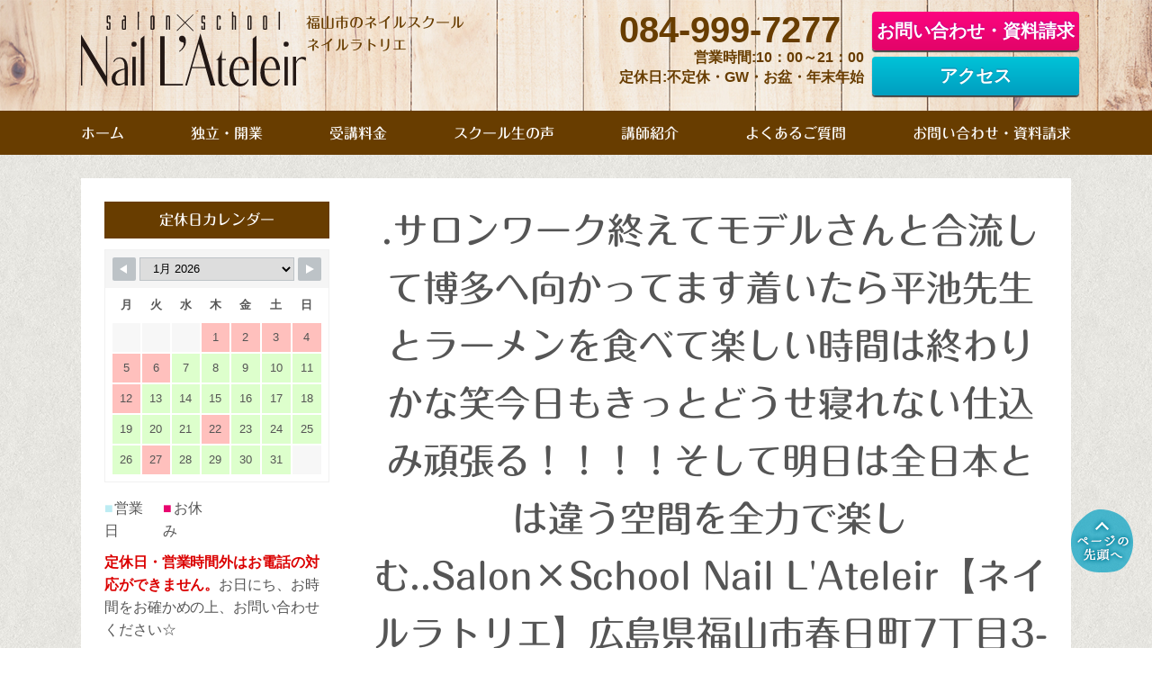

--- FILE ---
content_type: text/html; charset=UTF-8
request_url: https://lateleir.com/blog/452/
body_size: 16488
content:
<!DOCTYPE HTML>
<!--[if lt IE 7]><html class="ie6" lang="ja"><![endif]-->
<!--[if IE 7]><html class="ie7" lang="ja"><![endif]-->
<!--[if IE 8]><html class="ie8" lang="ja"><![endif]-->
<!--[if IE 9]><html class="ie9" lang="ja"><![endif]-->
<!--[if (gt IE 9)|!(IE)]><!-->
<html lang="ja"><![endif]-->
<head>
<meta name="facebook-domain-verification" content="oc1q7y3378cc04qbajfbb67j30qnqw" />
<!-- Google Tag Manager -->
<script>(function(w,d,s,l,i){w[l]=w[l]||[];w[l].push({'gtm.start':
new Date().getTime(),event:'gtm.js'});var f=d.getElementsByTagName(s)[0],
j=d.createElement(s),dl=l!='dataLayer'?'&l='+l:'';j.async=true;j.src=
'https://www.googletagmanager.com/gtm.js?id='+i+dl;f.parentNode.insertBefore(j,f);
})(window,document,'script','dataLayer','GTM-WLX2XG9');</script>
<!-- End Google Tag Manager -->
<meta charset="UTF-8">
<!-- <meta name="viewport" content="width=1024, user-scalable=yes,"> -->
<meta name="viewport" content="width=device-width,initial-scale=1.0">
<meta http-equiv="X-UA-Compatible" content="IE=edge">
<meta name="keywords" content="福山市,ネイルサロン,サロン＆スクール">
<link rel="shortcut icon" href="https://lateleir.com/img/favicon.ico">

<!-- CSS読み込み -->
	<link rel="stylesheet" href="https://lateleir.com/css/first.css" />
	<link rel="stylesheet" href="https://lateleir.com/css/reset.css" />
	<link rel="stylesheet" href="https://lateleir.com/css/style.css" />
    <link rel="stylesheet" href="https://maxcdn.bootstrapcdn.com/font-awesome/4.6.2/css/font-awesome.min.css">

<!-- JS読み込み -->
<!-- <script type="text/javascript" src="//webfonts.xserver.jp/js/xserver.js"></script> -->
<script type="text/javascript" src="https://lateleir.com/js/jquery-3.2.1.min.js"></script>
<script src="https://lateleir.com/js/menu-min.js"></script>
	<script type="text/javascript" src="https://lateleir.com/js/smooth-scroll.min.js"></script>



<!--[if lt IE 9]>
<script src="http://html5shiv.googlecode.com/svn/trunk/html5.js"></script>
<script type="text/javascript" src="https://lateleir.com/js/respond.min.js"></script>
<![endif]-->

		<!-- All in One SEO 4.9.3 - aioseo.com -->
		<title>.サロンワーク終えてモデルさんと合流して博多へ向かってます着いたら平池先生とラーメンを食べて楽しい時間は終わりかな笑今日もきっとどうせ寝れない仕込み頑張る！！！！そして明日は全日本とは違う空間を全力で楽しむ..Salon×School Nail L'Ateleir【ネイルラトリエ】広島県福山市春日町7丁目3-3不定休営業時間 10:00〜21:00くわしくはインスタトップに貼っているホームページをご覧くださいってご予約はこちら【 0849997277 】【LINE@ 友達登録ID→@qpx9298p】お気軽にお問い合わせください..#福山市スカルプ#福山市ネイル#福山市ネイルサロン#ジェルネイル#福山市ネイルラトリエ#ネイルラトリエ#naillateleir#福山市ラトリエ#認定講師#福山ネイル#福山市ジェルネイル#コンペモデル募集中#フィルイン#一層残し#お洒落ネイル#ウィンター#winter#冬ネイル#大人ネイル#上品ネイル#ibex#コンペ#ケアカラー#フレンチスカルプ - ネイルラトリエ</title>
	<meta name="robots" content="max-image-preview:large" />
	<meta name="author" content="nailsalon"/>
	<link rel="canonical" href="https://lateleir.com/blog/452/" />
	<meta name="generator" content="All in One SEO (AIOSEO) 4.9.3" />
		<meta property="og:locale" content="ja_JP" />
		<meta property="og:site_name" content="ネイルラトリエ - 福山市のネイルスクール ネイルラトリエ" />
		<meta property="og:type" content="article" />
		<meta property="og:title" content=".サロンワーク終えてモデルさんと合流して博多へ向かってます着いたら平池先生とラーメンを食べて楽しい時間は終わりかな笑今日もきっとどうせ寝れない仕込み頑張る！！！！そして明日は全日本とは違う空間を全力で楽しむ..Salon×School Nail L&#039;Ateleir【ネイルラトリエ】広島県福山市春日町7丁目3-3不定休営業時間 10:00〜21:00くわしくはインスタトップに貼っているホームページをご覧くださいってご予約はこちら【 0849997277 】【LINE@ 友達登録ID→@qpx9298p】お気軽にお問い合わせください..#福山市スカルプ#福山市ネイル#福山市ネイルサロン#ジェルネイル#福山市ネイルラトリエ#ネイルラトリエ#naillateleir#福山市ラトリエ#認定講師#福山ネイル#福山市ジェルネイル#コンペモデル募集中#フィルイン#一層残し#お洒落ネイル#ウィンター#winter#冬ネイル#大人ネイル#上品ネイル#ibex#コンペ#ケアカラー#フレンチスカルプ - ネイルラトリエ" />
		<meta property="og:url" content="https://lateleir.com/blog/452/" />
		<meta property="article:published_time" content="2018-02-16T11:18:08+00:00" />
		<meta property="article:modified_time" content="2018-02-16T11:18:48+00:00" />
		<meta name="twitter:card" content="summary_large_image" />
		<meta name="twitter:title" content=".サロンワーク終えてモデルさんと合流して博多へ向かってます着いたら平池先生とラーメンを食べて楽しい時間は終わりかな笑今日もきっとどうせ寝れない仕込み頑張る！！！！そして明日は全日本とは違う空間を全力で楽しむ..Salon×School Nail L&#039;Ateleir【ネイルラトリエ】広島県福山市春日町7丁目3-3不定休営業時間 10:00〜21:00くわしくはインスタトップに貼っているホームページをご覧くださいってご予約はこちら【 0849997277 】【LINE@ 友達登録ID→@qpx9298p】お気軽にお問い合わせください..#福山市スカルプ#福山市ネイル#福山市ネイルサロン#ジェルネイル#福山市ネイルラトリエ#ネイルラトリエ#naillateleir#福山市ラトリエ#認定講師#福山ネイル#福山市ジェルネイル#コンペモデル募集中#フィルイン#一層残し#お洒落ネイル#ウィンター#winter#冬ネイル#大人ネイル#上品ネイル#ibex#コンペ#ケアカラー#フレンチスカルプ - ネイルラトリエ" />
		<script type="application/ld+json" class="aioseo-schema">
			{"@context":"https:\/\/schema.org","@graph":[{"@type":"BlogPosting","@id":"https:\/\/lateleir.com\/blog\/452\/#blogposting","name":".\u30b5\u30ed\u30f3\u30ef\u30fc\u30af\u7d42\u3048\u3066\u30e2\u30c7\u30eb\u3055\u3093\u3068\u5408\u6d41\u3057\u3066\u535a\u591a\u3078\u5411\u304b\u3063\u3066\u307e\u3059\u7740\u3044\u305f\u3089\u5e73\u6c60\u5148\u751f\u3068\u30e9\u30fc\u30e1\u30f3\u3092\u98df\u3079\u3066\u697d\u3057\u3044\u6642\u9593\u306f\u7d42\u308f\u308a\u304b\u306a\u7b11\u4eca\u65e5\u3082\u304d\u3063\u3068\u3069\u3046\u305b\u5bdd\u308c\u306a\u3044\u4ed5\u8fbc\u307f\u9811\u5f35\u308b\uff01\uff01\uff01\uff01\u305d\u3057\u3066\u660e\u65e5\u306f\u5168\u65e5\u672c\u3068\u306f\u9055\u3046\u7a7a\u9593\u3092\u5168\u529b\u3067\u697d\u3057\u3080..Salon\u00d7School Nail L'Ateleir\u3010\u30cd\u30a4\u30eb\u30e9\u30c8\u30ea\u30a8\u3011\u5e83\u5cf6\u770c\u798f\u5c71\u5e02\u6625\u65e5\u753a7\u4e01\u76ee3-3\u4e0d\u5b9a\u4f11\u55b6\u696d\u6642\u9593 10:00\u301c21:00\u304f\u308f\u3057\u304f\u306f\u30a4\u30f3\u30b9\u30bf\u30c8\u30c3\u30d7\u306b\u8cbc\u3063\u3066\u3044\u308b\u30db\u30fc\u30e0\u30da\u30fc\u30b8\u3092\u3054\u89a7\u304f\u3060\u3055\u3044\u3063\u3066\u3054\u4e88\u7d04\u306f\u3053\u3061\u3089\u3010 0849997277 \u3011\u3010LINE@ \u53cb\u9054\u767b\u9332ID\u2192@qpx9298p\u3011\u304a\u6c17\u8efd\u306b\u304a\u554f\u3044\u5408\u308f\u305b\u304f\u3060\u3055\u3044..#\u798f\u5c71\u5e02\u30b9\u30ab\u30eb\u30d7#\u798f\u5c71\u5e02\u30cd\u30a4\u30eb#\u798f\u5c71\u5e02\u30cd\u30a4\u30eb\u30b5\u30ed\u30f3#\u30b8\u30a7\u30eb\u30cd\u30a4\u30eb#\u798f\u5c71\u5e02\u30cd\u30a4\u30eb\u30e9\u30c8\u30ea\u30a8#\u30cd\u30a4\u30eb\u30e9\u30c8\u30ea\u30a8#naillateleir#\u798f\u5c71\u5e02\u30e9\u30c8\u30ea\u30a8#\u8a8d\u5b9a\u8b1b\u5e2b#\u798f\u5c71\u30cd\u30a4\u30eb#\u798f\u5c71\u5e02\u30b8\u30a7\u30eb\u30cd\u30a4\u30eb#\u30b3\u30f3\u30da\u30e2\u30c7\u30eb\u52df\u96c6\u4e2d#\u30d5\u30a3\u30eb\u30a4\u30f3#\u4e00\u5c64\u6b8b\u3057#\u304a\u6d12\u843d\u30cd\u30a4\u30eb#\u30a6\u30a3\u30f3\u30bf\u30fc#winter#\u51ac\u30cd\u30a4\u30eb#\u5927\u4eba\u30cd\u30a4\u30eb#\u4e0a\u54c1\u30cd\u30a4\u30eb#ibex#\u30b3\u30f3\u30da#\u30b1\u30a2\u30ab\u30e9\u30fc#\u30d5\u30ec\u30f3\u30c1\u30b9\u30ab\u30eb\u30d7 - \u30cd\u30a4\u30eb\u30e9\u30c8\u30ea\u30a8","headline":".\u30b5\u30ed\u30f3\u30ef\u30fc\u30af\u7d42\u3048\u3066\u30e2\u30c7\u30eb\u3055\u3093\u3068\u5408\u6d41\u3057\u3066\u535a\u591a\u3078\u5411\u304b\u3063\u3066\u307e\u3059\u7740\u3044\u305f\u3089\u5e73\u6c60\u5148\u751f\u3068\u30e9\u30fc\u30e1\u30f3\u3092\u98df\u3079\u3066\u697d\u3057\u3044\u6642\u9593\u306f\u7d42\u308f\u308a\u304b\u306a\u7b11\u4eca\u65e5\u3082\u304d\u3063\u3068\u3069\u3046\u305b\u5bdd\u308c\u306a\u3044\u4ed5\u8fbc\u307f\u9811\u5f35\u308b\uff01\uff01\uff01\uff01\u305d\u3057\u3066\u660e\u65e5\u306f\u5168\u65e5\u672c\u3068\u306f\u9055\u3046\u7a7a\u9593\u3092\u5168\u529b\u3067\u697d\u3057\u3080..Salon\u00d7School  Nail L&#039;Ateleir\u3010\u30cd\u30a4\u30eb\u30e9\u30c8\u30ea\u30a8\u3011\u5e83\u5cf6\u770c\u798f\u5c71\u5e02\u6625\u65e5\u753a7\u4e01\u76ee3-3\u4e0d\u5b9a\u4f11\u55b6\u696d\u6642\u9593  10:00\u301c21:00\u304f\u308f\u3057\u304f\u306f\u30a4\u30f3\u30b9\u30bf\u30c8\u30c3\u30d7\u306b\u8cbc\u3063\u3066\u3044\u308b\u30db\u30fc\u30e0\u30da\u30fc\u30b8\u3092\u3054\u89a7\u304f\u3060\u3055\u3044\u3063\u3066\u3054\u4e88\u7d04\u306f\u3053\u3061\u3089\u3010 0849997277 \u3011\u3010LINE@  \u53cb\u9054\u767b\u9332ID\u2192@qpx9298p\u3011\u304a\u6c17\u8efd\u306b\u304a\u554f\u3044\u5408\u308f\u305b\u304f\u3060\u3055\u3044..#\u798f\u5c71\u5e02\u30b9\u30ab\u30eb\u30d7#\u798f\u5c71\u5e02\u30cd\u30a4\u30eb#\u798f\u5c71\u5e02\u30cd\u30a4\u30eb\u30b5\u30ed\u30f3#\u30b8\u30a7\u30eb\u30cd\u30a4\u30eb#\u798f\u5c71\u5e02\u30cd\u30a4\u30eb\u30e9\u30c8\u30ea\u30a8#\u30cd\u30a4\u30eb\u30e9\u30c8\u30ea\u30a8#naillateleir#\u798f\u5c71\u5e02\u30e9\u30c8\u30ea\u30a8#\u8a8d\u5b9a\u8b1b\u5e2b#\u798f\u5c71\u30cd\u30a4\u30eb#\u798f\u5c71\u5e02\u30b8\u30a7\u30eb\u30cd\u30a4\u30eb#\u30b3\u30f3\u30da\u30e2\u30c7\u30eb\u52df\u96c6\u4e2d#\u30d5\u30a3\u30eb\u30a4\u30f3#\u4e00\u5c64\u6b8b\u3057#\u304a\u6d12\u843d\u30cd\u30a4\u30eb#\u30a6\u30a3\u30f3\u30bf\u30fc#winter#\u51ac\u30cd\u30a4\u30eb#\u5927\u4eba\u30cd\u30a4\u30eb#\u4e0a\u54c1\u30cd\u30a4\u30eb#ibex#\u30b3\u30f3\u30da#\u30b1\u30a2\u30ab\u30e9\u30fc#\u30d5\u30ec\u30f3\u30c1\u30b9\u30ab\u30eb\u30d7","author":{"@id":"https:\/\/lateleir.com\/author\/nailsalon\/#author"},"publisher":{"@id":"https:\/\/lateleir.com\/#organization"},"image":{"@type":"ImageObject","url":"https:\/\/lateleir.com\/wp\/wp-content\/uploads\/2018\/02\/27579420_417028395398137_4576847507170000896_n.jpg","width":640,"height":640},"datePublished":"2018-02-16T20:18:08+09:00","dateModified":"2018-02-16T20:18:48+09:00","inLanguage":"ja","mainEntityOfPage":{"@id":"https:\/\/lateleir.com\/blog\/452\/#webpage"},"isPartOf":{"@id":"https:\/\/lateleir.com\/blog\/452\/#webpage"},"articleSection":"\u30d6\u30ed\u30b0"},{"@type":"BreadcrumbList","@id":"https:\/\/lateleir.com\/blog\/452\/#breadcrumblist","itemListElement":[{"@type":"ListItem","@id":"https:\/\/lateleir.com#listItem","position":1,"name":"\u30db\u30fc\u30e0","item":"https:\/\/lateleir.com","nextItem":{"@type":"ListItem","@id":"https:\/\/lateleir.com\/blog\/#listItem","name":"\u30d6\u30ed\u30b0"}},{"@type":"ListItem","@id":"https:\/\/lateleir.com\/blog\/#listItem","position":2,"name":"\u30d6\u30ed\u30b0","item":"https:\/\/lateleir.com\/blog\/","nextItem":{"@type":"ListItem","@id":"https:\/\/lateleir.com\/blog\/452\/#listItem","name":".\u30b5\u30ed\u30f3\u30ef\u30fc\u30af\u7d42\u3048\u3066\u30e2\u30c7\u30eb\u3055\u3093\u3068\u5408\u6d41\u3057\u3066\u535a\u591a\u3078\u5411\u304b\u3063\u3066\u307e\u3059\u7740\u3044\u305f\u3089\u5e73\u6c60\u5148\u751f\u3068\u30e9\u30fc\u30e1\u30f3\u3092\u98df\u3079\u3066\u697d\u3057\u3044\u6642\u9593\u306f\u7d42\u308f\u308a\u304b\u306a\u7b11\u4eca\u65e5\u3082\u304d\u3063\u3068\u3069\u3046\u305b\u5bdd\u308c\u306a\u3044\u4ed5\u8fbc\u307f\u9811\u5f35\u308b\uff01\uff01\uff01\uff01\u305d\u3057\u3066\u660e\u65e5\u306f\u5168\u65e5\u672c\u3068\u306f\u9055\u3046\u7a7a\u9593\u3092\u5168\u529b\u3067\u697d\u3057\u3080..Salon\u00d7School  Nail L&#039;Ateleir\u3010\u30cd\u30a4\u30eb\u30e9\u30c8\u30ea\u30a8\u3011\u5e83\u5cf6\u770c\u798f\u5c71\u5e02\u6625\u65e5\u753a7\u4e01\u76ee3-3\u4e0d\u5b9a\u4f11\u55b6\u696d\u6642\u9593  10:00\u301c21:00\u304f\u308f\u3057\u304f\u306f\u30a4\u30f3\u30b9\u30bf\u30c8\u30c3\u30d7\u306b\u8cbc\u3063\u3066\u3044\u308b\u30db\u30fc\u30e0\u30da\u30fc\u30b8\u3092\u3054\u89a7\u304f\u3060\u3055\u3044\u3063\u3066\u3054\u4e88\u7d04\u306f\u3053\u3061\u3089\u3010 0849997277 \u3011\u3010LINE@  \u53cb\u9054\u767b\u9332ID\u2192@qpx9298p\u3011\u304a\u6c17\u8efd\u306b\u304a\u554f\u3044\u5408\u308f\u305b\u304f\u3060\u3055\u3044..#\u798f\u5c71\u5e02\u30b9\u30ab\u30eb\u30d7#\u798f\u5c71\u5e02\u30cd\u30a4\u30eb#\u798f\u5c71\u5e02\u30cd\u30a4\u30eb\u30b5\u30ed\u30f3#\u30b8\u30a7\u30eb\u30cd\u30a4\u30eb#\u798f\u5c71\u5e02\u30cd\u30a4\u30eb\u30e9\u30c8\u30ea\u30a8#\u30cd\u30a4\u30eb\u30e9\u30c8\u30ea\u30a8#naillateleir#\u798f\u5c71\u5e02\u30e9\u30c8\u30ea\u30a8#\u8a8d\u5b9a\u8b1b\u5e2b#\u798f\u5c71\u30cd\u30a4\u30eb#\u798f\u5c71\u5e02\u30b8\u30a7\u30eb\u30cd\u30a4\u30eb#\u30b3\u30f3\u30da\u30e2\u30c7\u30eb\u52df\u96c6\u4e2d#\u30d5\u30a3\u30eb\u30a4\u30f3#\u4e00\u5c64\u6b8b\u3057#\u304a\u6d12\u843d\u30cd\u30a4\u30eb#\u30a6\u30a3\u30f3\u30bf\u30fc#winter#\u51ac\u30cd\u30a4\u30eb#\u5927\u4eba\u30cd\u30a4\u30eb#\u4e0a\u54c1\u30cd\u30a4\u30eb#ibex#\u30b3\u30f3\u30da#\u30b1\u30a2\u30ab\u30e9\u30fc#\u30d5\u30ec\u30f3\u30c1\u30b9\u30ab\u30eb\u30d7"},"previousItem":{"@type":"ListItem","@id":"https:\/\/lateleir.com#listItem","name":"\u30db\u30fc\u30e0"}},{"@type":"ListItem","@id":"https:\/\/lateleir.com\/blog\/452\/#listItem","position":3,"name":".\u30b5\u30ed\u30f3\u30ef\u30fc\u30af\u7d42\u3048\u3066\u30e2\u30c7\u30eb\u3055\u3093\u3068\u5408\u6d41\u3057\u3066\u535a\u591a\u3078\u5411\u304b\u3063\u3066\u307e\u3059\u7740\u3044\u305f\u3089\u5e73\u6c60\u5148\u751f\u3068\u30e9\u30fc\u30e1\u30f3\u3092\u98df\u3079\u3066\u697d\u3057\u3044\u6642\u9593\u306f\u7d42\u308f\u308a\u304b\u306a\u7b11\u4eca\u65e5\u3082\u304d\u3063\u3068\u3069\u3046\u305b\u5bdd\u308c\u306a\u3044\u4ed5\u8fbc\u307f\u9811\u5f35\u308b\uff01\uff01\uff01\uff01\u305d\u3057\u3066\u660e\u65e5\u306f\u5168\u65e5\u672c\u3068\u306f\u9055\u3046\u7a7a\u9593\u3092\u5168\u529b\u3067\u697d\u3057\u3080..Salon\u00d7School  Nail L&#039;Ateleir\u3010\u30cd\u30a4\u30eb\u30e9\u30c8\u30ea\u30a8\u3011\u5e83\u5cf6\u770c\u798f\u5c71\u5e02\u6625\u65e5\u753a7\u4e01\u76ee3-3\u4e0d\u5b9a\u4f11\u55b6\u696d\u6642\u9593  10:00\u301c21:00\u304f\u308f\u3057\u304f\u306f\u30a4\u30f3\u30b9\u30bf\u30c8\u30c3\u30d7\u306b\u8cbc\u3063\u3066\u3044\u308b\u30db\u30fc\u30e0\u30da\u30fc\u30b8\u3092\u3054\u89a7\u304f\u3060\u3055\u3044\u3063\u3066\u3054\u4e88\u7d04\u306f\u3053\u3061\u3089\u3010 0849997277 \u3011\u3010LINE@  \u53cb\u9054\u767b\u9332ID\u2192@qpx9298p\u3011\u304a\u6c17\u8efd\u306b\u304a\u554f\u3044\u5408\u308f\u305b\u304f\u3060\u3055\u3044..#\u798f\u5c71\u5e02\u30b9\u30ab\u30eb\u30d7#\u798f\u5c71\u5e02\u30cd\u30a4\u30eb#\u798f\u5c71\u5e02\u30cd\u30a4\u30eb\u30b5\u30ed\u30f3#\u30b8\u30a7\u30eb\u30cd\u30a4\u30eb#\u798f\u5c71\u5e02\u30cd\u30a4\u30eb\u30e9\u30c8\u30ea\u30a8#\u30cd\u30a4\u30eb\u30e9\u30c8\u30ea\u30a8#naillateleir#\u798f\u5c71\u5e02\u30e9\u30c8\u30ea\u30a8#\u8a8d\u5b9a\u8b1b\u5e2b#\u798f\u5c71\u30cd\u30a4\u30eb#\u798f\u5c71\u5e02\u30b8\u30a7\u30eb\u30cd\u30a4\u30eb#\u30b3\u30f3\u30da\u30e2\u30c7\u30eb\u52df\u96c6\u4e2d#\u30d5\u30a3\u30eb\u30a4\u30f3#\u4e00\u5c64\u6b8b\u3057#\u304a\u6d12\u843d\u30cd\u30a4\u30eb#\u30a6\u30a3\u30f3\u30bf\u30fc#winter#\u51ac\u30cd\u30a4\u30eb#\u5927\u4eba\u30cd\u30a4\u30eb#\u4e0a\u54c1\u30cd\u30a4\u30eb#ibex#\u30b3\u30f3\u30da#\u30b1\u30a2\u30ab\u30e9\u30fc#\u30d5\u30ec\u30f3\u30c1\u30b9\u30ab\u30eb\u30d7","previousItem":{"@type":"ListItem","@id":"https:\/\/lateleir.com\/blog\/#listItem","name":"\u30d6\u30ed\u30b0"}}]},{"@type":"Organization","@id":"https:\/\/lateleir.com\/#organization","name":"\u30cd\u30a4\u30eb\u30e9\u30c8\u30ea\u30a8","description":"\u798f\u5c71\u5e02\u306e\u30cd\u30a4\u30eb\u30b9\u30af\u30fc\u30eb \u30cd\u30a4\u30eb\u30e9\u30c8\u30ea\u30a8","url":"https:\/\/lateleir.com\/"},{"@type":"Person","@id":"https:\/\/lateleir.com\/author\/nailsalon\/#author","url":"https:\/\/lateleir.com\/author\/nailsalon\/","name":"nailsalon","image":{"@type":"ImageObject","@id":"https:\/\/lateleir.com\/blog\/452\/#authorImage","url":"https:\/\/secure.gravatar.com\/avatar\/8202f127357e8dce8ca1e7305fc1020d?s=96&d=mm&r=g","width":96,"height":96,"caption":"nailsalon"}},{"@type":"WebPage","@id":"https:\/\/lateleir.com\/blog\/452\/#webpage","url":"https:\/\/lateleir.com\/blog\/452\/","name":".\u30b5\u30ed\u30f3\u30ef\u30fc\u30af\u7d42\u3048\u3066\u30e2\u30c7\u30eb\u3055\u3093\u3068\u5408\u6d41\u3057\u3066\u535a\u591a\u3078\u5411\u304b\u3063\u3066\u307e\u3059\u7740\u3044\u305f\u3089\u5e73\u6c60\u5148\u751f\u3068\u30e9\u30fc\u30e1\u30f3\u3092\u98df\u3079\u3066\u697d\u3057\u3044\u6642\u9593\u306f\u7d42\u308f\u308a\u304b\u306a\u7b11\u4eca\u65e5\u3082\u304d\u3063\u3068\u3069\u3046\u305b\u5bdd\u308c\u306a\u3044\u4ed5\u8fbc\u307f\u9811\u5f35\u308b\uff01\uff01\uff01\uff01\u305d\u3057\u3066\u660e\u65e5\u306f\u5168\u65e5\u672c\u3068\u306f\u9055\u3046\u7a7a\u9593\u3092\u5168\u529b\u3067\u697d\u3057\u3080..Salon\u00d7School Nail L'Ateleir\u3010\u30cd\u30a4\u30eb\u30e9\u30c8\u30ea\u30a8\u3011\u5e83\u5cf6\u770c\u798f\u5c71\u5e02\u6625\u65e5\u753a7\u4e01\u76ee3-3\u4e0d\u5b9a\u4f11\u55b6\u696d\u6642\u9593 10:00\u301c21:00\u304f\u308f\u3057\u304f\u306f\u30a4\u30f3\u30b9\u30bf\u30c8\u30c3\u30d7\u306b\u8cbc\u3063\u3066\u3044\u308b\u30db\u30fc\u30e0\u30da\u30fc\u30b8\u3092\u3054\u89a7\u304f\u3060\u3055\u3044\u3063\u3066\u3054\u4e88\u7d04\u306f\u3053\u3061\u3089\u3010 0849997277 \u3011\u3010LINE@ \u53cb\u9054\u767b\u9332ID\u2192@qpx9298p\u3011\u304a\u6c17\u8efd\u306b\u304a\u554f\u3044\u5408\u308f\u305b\u304f\u3060\u3055\u3044..#\u798f\u5c71\u5e02\u30b9\u30ab\u30eb\u30d7#\u798f\u5c71\u5e02\u30cd\u30a4\u30eb#\u798f\u5c71\u5e02\u30cd\u30a4\u30eb\u30b5\u30ed\u30f3#\u30b8\u30a7\u30eb\u30cd\u30a4\u30eb#\u798f\u5c71\u5e02\u30cd\u30a4\u30eb\u30e9\u30c8\u30ea\u30a8#\u30cd\u30a4\u30eb\u30e9\u30c8\u30ea\u30a8#naillateleir#\u798f\u5c71\u5e02\u30e9\u30c8\u30ea\u30a8#\u8a8d\u5b9a\u8b1b\u5e2b#\u798f\u5c71\u30cd\u30a4\u30eb#\u798f\u5c71\u5e02\u30b8\u30a7\u30eb\u30cd\u30a4\u30eb#\u30b3\u30f3\u30da\u30e2\u30c7\u30eb\u52df\u96c6\u4e2d#\u30d5\u30a3\u30eb\u30a4\u30f3#\u4e00\u5c64\u6b8b\u3057#\u304a\u6d12\u843d\u30cd\u30a4\u30eb#\u30a6\u30a3\u30f3\u30bf\u30fc#winter#\u51ac\u30cd\u30a4\u30eb#\u5927\u4eba\u30cd\u30a4\u30eb#\u4e0a\u54c1\u30cd\u30a4\u30eb#ibex#\u30b3\u30f3\u30da#\u30b1\u30a2\u30ab\u30e9\u30fc#\u30d5\u30ec\u30f3\u30c1\u30b9\u30ab\u30eb\u30d7 - \u30cd\u30a4\u30eb\u30e9\u30c8\u30ea\u30a8","inLanguage":"ja","isPartOf":{"@id":"https:\/\/lateleir.com\/#website"},"breadcrumb":{"@id":"https:\/\/lateleir.com\/blog\/452\/#breadcrumblist"},"author":{"@id":"https:\/\/lateleir.com\/author\/nailsalon\/#author"},"creator":{"@id":"https:\/\/lateleir.com\/author\/nailsalon\/#author"},"image":{"@type":"ImageObject","url":"https:\/\/lateleir.com\/wp\/wp-content\/uploads\/2018\/02\/27579420_417028395398137_4576847507170000896_n.jpg","@id":"https:\/\/lateleir.com\/blog\/452\/#mainImage","width":640,"height":640},"primaryImageOfPage":{"@id":"https:\/\/lateleir.com\/blog\/452\/#mainImage"},"datePublished":"2018-02-16T20:18:08+09:00","dateModified":"2018-02-16T20:18:48+09:00"},{"@type":"WebSite","@id":"https:\/\/lateleir.com\/#website","url":"https:\/\/lateleir.com\/","name":"\u30cd\u30a4\u30eb\u30e9\u30c8\u30ea\u30a8","description":"\u798f\u5c71\u5e02\u306e\u30cd\u30a4\u30eb\u30b9\u30af\u30fc\u30eb \u30cd\u30a4\u30eb\u30e9\u30c8\u30ea\u30a8","inLanguage":"ja","publisher":{"@id":"https:\/\/lateleir.com\/#organization"}}]}
		</script>
		<!-- All in One SEO -->

<link rel='dns-prefetch' href='//webfonts.xserver.jp' />
<link rel='dns-prefetch' href='//www.googletagmanager.com' />
<link rel="alternate" type="application/rss+xml" title="ネイルラトリエ &raquo; .サロンワーク終えてモデルさんと合流して博多へ向かってます着いたら平池先生とラーメンを食べて楽しい時間は終わりかな笑今日もきっとどうせ寝れない仕込み頑張る！！！！そして明日は全日本とは違う空間を全力で楽しむ..Salon×School  Nail L&#039;Ateleir【ネイルラトリエ】広島県福山市春日町7丁目3-3不定休営業時間  10:00〜21:00くわしくはインスタトップに貼っているホームページをご覧くださいってご予約はこちら【 0849997277 】【LINE@  友達登録ID→@qpx9298p】お気軽にお問い合わせください..#福山市スカルプ#福山市ネイル#福山市ネイルサロン#ジェルネイル#福山市ネイルラトリエ#ネイルラトリエ#naillateleir#福山市ラトリエ#認定講師#福山ネイル#福山市ジェルネイル#コンペモデル募集中#フィルイン#一層残し#お洒落ネイル#ウィンター#winter#冬ネイル#大人ネイル#上品ネイル#ibex#コンペ#ケアカラー#フレンチスカルプ のコメントのフィード" href="https://lateleir.com/blog/452/feed/" />
<script type="text/javascript">
/* <![CDATA[ */
window._wpemojiSettings = {"baseUrl":"https:\/\/s.w.org\/images\/core\/emoji\/15.0.3\/72x72\/","ext":".png","svgUrl":"https:\/\/s.w.org\/images\/core\/emoji\/15.0.3\/svg\/","svgExt":".svg","source":{"concatemoji":"https:\/\/lateleir.com\/wp\/wp-includes\/js\/wp-emoji-release.min.js?ver=6.6.4"}};
/*! This file is auto-generated */
!function(i,n){var o,s,e;function c(e){try{var t={supportTests:e,timestamp:(new Date).valueOf()};sessionStorage.setItem(o,JSON.stringify(t))}catch(e){}}function p(e,t,n){e.clearRect(0,0,e.canvas.width,e.canvas.height),e.fillText(t,0,0);var t=new Uint32Array(e.getImageData(0,0,e.canvas.width,e.canvas.height).data),r=(e.clearRect(0,0,e.canvas.width,e.canvas.height),e.fillText(n,0,0),new Uint32Array(e.getImageData(0,0,e.canvas.width,e.canvas.height).data));return t.every(function(e,t){return e===r[t]})}function u(e,t,n){switch(t){case"flag":return n(e,"\ud83c\udff3\ufe0f\u200d\u26a7\ufe0f","\ud83c\udff3\ufe0f\u200b\u26a7\ufe0f")?!1:!n(e,"\ud83c\uddfa\ud83c\uddf3","\ud83c\uddfa\u200b\ud83c\uddf3")&&!n(e,"\ud83c\udff4\udb40\udc67\udb40\udc62\udb40\udc65\udb40\udc6e\udb40\udc67\udb40\udc7f","\ud83c\udff4\u200b\udb40\udc67\u200b\udb40\udc62\u200b\udb40\udc65\u200b\udb40\udc6e\u200b\udb40\udc67\u200b\udb40\udc7f");case"emoji":return!n(e,"\ud83d\udc26\u200d\u2b1b","\ud83d\udc26\u200b\u2b1b")}return!1}function f(e,t,n){var r="undefined"!=typeof WorkerGlobalScope&&self instanceof WorkerGlobalScope?new OffscreenCanvas(300,150):i.createElement("canvas"),a=r.getContext("2d",{willReadFrequently:!0}),o=(a.textBaseline="top",a.font="600 32px Arial",{});return e.forEach(function(e){o[e]=t(a,e,n)}),o}function t(e){var t=i.createElement("script");t.src=e,t.defer=!0,i.head.appendChild(t)}"undefined"!=typeof Promise&&(o="wpEmojiSettingsSupports",s=["flag","emoji"],n.supports={everything:!0,everythingExceptFlag:!0},e=new Promise(function(e){i.addEventListener("DOMContentLoaded",e,{once:!0})}),new Promise(function(t){var n=function(){try{var e=JSON.parse(sessionStorage.getItem(o));if("object"==typeof e&&"number"==typeof e.timestamp&&(new Date).valueOf()<e.timestamp+604800&&"object"==typeof e.supportTests)return e.supportTests}catch(e){}return null}();if(!n){if("undefined"!=typeof Worker&&"undefined"!=typeof OffscreenCanvas&&"undefined"!=typeof URL&&URL.createObjectURL&&"undefined"!=typeof Blob)try{var e="postMessage("+f.toString()+"("+[JSON.stringify(s),u.toString(),p.toString()].join(",")+"));",r=new Blob([e],{type:"text/javascript"}),a=new Worker(URL.createObjectURL(r),{name:"wpTestEmojiSupports"});return void(a.onmessage=function(e){c(n=e.data),a.terminate(),t(n)})}catch(e){}c(n=f(s,u,p))}t(n)}).then(function(e){for(var t in e)n.supports[t]=e[t],n.supports.everything=n.supports.everything&&n.supports[t],"flag"!==t&&(n.supports.everythingExceptFlag=n.supports.everythingExceptFlag&&n.supports[t]);n.supports.everythingExceptFlag=n.supports.everythingExceptFlag&&!n.supports.flag,n.DOMReady=!1,n.readyCallback=function(){n.DOMReady=!0}}).then(function(){return e}).then(function(){var e;n.supports.everything||(n.readyCallback(),(e=n.source||{}).concatemoji?t(e.concatemoji):e.wpemoji&&e.twemoji&&(t(e.twemoji),t(e.wpemoji)))}))}((window,document),window._wpemojiSettings);
/* ]]> */
</script>
<style id='wp-emoji-styles-inline-css' type='text/css'>

	img.wp-smiley, img.emoji {
		display: inline !important;
		border: none !important;
		box-shadow: none !important;
		height: 1em !important;
		width: 1em !important;
		margin: 0 0.07em !important;
		vertical-align: -0.1em !important;
		background: none !important;
		padding: 0 !important;
	}
</style>
<link rel='stylesheet' id='wp-block-library-css' href='https://lateleir.com/wp/wp-includes/css/dist/block-library/style.min.css?ver=6.6.4' type='text/css' media='all' />
<link rel='stylesheet' id='aioseo/css/src/vue/standalone/blocks/table-of-contents/global.scss-css' href='https://lateleir.com/wp/wp-content/plugins/all-in-one-seo-pack/dist/Lite/assets/css/table-of-contents/global.e90f6d47.css?ver=4.9.3' type='text/css' media='all' />
<style id='classic-theme-styles-inline-css' type='text/css'>
/*! This file is auto-generated */
.wp-block-button__link{color:#fff;background-color:#32373c;border-radius:9999px;box-shadow:none;text-decoration:none;padding:calc(.667em + 2px) calc(1.333em + 2px);font-size:1.125em}.wp-block-file__button{background:#32373c;color:#fff;text-decoration:none}
</style>
<style id='global-styles-inline-css' type='text/css'>
:root{--wp--preset--aspect-ratio--square: 1;--wp--preset--aspect-ratio--4-3: 4/3;--wp--preset--aspect-ratio--3-4: 3/4;--wp--preset--aspect-ratio--3-2: 3/2;--wp--preset--aspect-ratio--2-3: 2/3;--wp--preset--aspect-ratio--16-9: 16/9;--wp--preset--aspect-ratio--9-16: 9/16;--wp--preset--color--black: #000000;--wp--preset--color--cyan-bluish-gray: #abb8c3;--wp--preset--color--white: #ffffff;--wp--preset--color--pale-pink: #f78da7;--wp--preset--color--vivid-red: #cf2e2e;--wp--preset--color--luminous-vivid-orange: #ff6900;--wp--preset--color--luminous-vivid-amber: #fcb900;--wp--preset--color--light-green-cyan: #7bdcb5;--wp--preset--color--vivid-green-cyan: #00d084;--wp--preset--color--pale-cyan-blue: #8ed1fc;--wp--preset--color--vivid-cyan-blue: #0693e3;--wp--preset--color--vivid-purple: #9b51e0;--wp--preset--gradient--vivid-cyan-blue-to-vivid-purple: linear-gradient(135deg,rgba(6,147,227,1) 0%,rgb(155,81,224) 100%);--wp--preset--gradient--light-green-cyan-to-vivid-green-cyan: linear-gradient(135deg,rgb(122,220,180) 0%,rgb(0,208,130) 100%);--wp--preset--gradient--luminous-vivid-amber-to-luminous-vivid-orange: linear-gradient(135deg,rgba(252,185,0,1) 0%,rgba(255,105,0,1) 100%);--wp--preset--gradient--luminous-vivid-orange-to-vivid-red: linear-gradient(135deg,rgba(255,105,0,1) 0%,rgb(207,46,46) 100%);--wp--preset--gradient--very-light-gray-to-cyan-bluish-gray: linear-gradient(135deg,rgb(238,238,238) 0%,rgb(169,184,195) 100%);--wp--preset--gradient--cool-to-warm-spectrum: linear-gradient(135deg,rgb(74,234,220) 0%,rgb(151,120,209) 20%,rgb(207,42,186) 40%,rgb(238,44,130) 60%,rgb(251,105,98) 80%,rgb(254,248,76) 100%);--wp--preset--gradient--blush-light-purple: linear-gradient(135deg,rgb(255,206,236) 0%,rgb(152,150,240) 100%);--wp--preset--gradient--blush-bordeaux: linear-gradient(135deg,rgb(254,205,165) 0%,rgb(254,45,45) 50%,rgb(107,0,62) 100%);--wp--preset--gradient--luminous-dusk: linear-gradient(135deg,rgb(255,203,112) 0%,rgb(199,81,192) 50%,rgb(65,88,208) 100%);--wp--preset--gradient--pale-ocean: linear-gradient(135deg,rgb(255,245,203) 0%,rgb(182,227,212) 50%,rgb(51,167,181) 100%);--wp--preset--gradient--electric-grass: linear-gradient(135deg,rgb(202,248,128) 0%,rgb(113,206,126) 100%);--wp--preset--gradient--midnight: linear-gradient(135deg,rgb(2,3,129) 0%,rgb(40,116,252) 100%);--wp--preset--font-size--small: 13px;--wp--preset--font-size--medium: 20px;--wp--preset--font-size--large: 36px;--wp--preset--font-size--x-large: 42px;--wp--preset--spacing--20: 0.44rem;--wp--preset--spacing--30: 0.67rem;--wp--preset--spacing--40: 1rem;--wp--preset--spacing--50: 1.5rem;--wp--preset--spacing--60: 2.25rem;--wp--preset--spacing--70: 3.38rem;--wp--preset--spacing--80: 5.06rem;--wp--preset--shadow--natural: 6px 6px 9px rgba(0, 0, 0, 0.2);--wp--preset--shadow--deep: 12px 12px 50px rgba(0, 0, 0, 0.4);--wp--preset--shadow--sharp: 6px 6px 0px rgba(0, 0, 0, 0.2);--wp--preset--shadow--outlined: 6px 6px 0px -3px rgba(255, 255, 255, 1), 6px 6px rgba(0, 0, 0, 1);--wp--preset--shadow--crisp: 6px 6px 0px rgba(0, 0, 0, 1);}:where(.is-layout-flex){gap: 0.5em;}:where(.is-layout-grid){gap: 0.5em;}body .is-layout-flex{display: flex;}.is-layout-flex{flex-wrap: wrap;align-items: center;}.is-layout-flex > :is(*, div){margin: 0;}body .is-layout-grid{display: grid;}.is-layout-grid > :is(*, div){margin: 0;}:where(.wp-block-columns.is-layout-flex){gap: 2em;}:where(.wp-block-columns.is-layout-grid){gap: 2em;}:where(.wp-block-post-template.is-layout-flex){gap: 1.25em;}:where(.wp-block-post-template.is-layout-grid){gap: 1.25em;}.has-black-color{color: var(--wp--preset--color--black) !important;}.has-cyan-bluish-gray-color{color: var(--wp--preset--color--cyan-bluish-gray) !important;}.has-white-color{color: var(--wp--preset--color--white) !important;}.has-pale-pink-color{color: var(--wp--preset--color--pale-pink) !important;}.has-vivid-red-color{color: var(--wp--preset--color--vivid-red) !important;}.has-luminous-vivid-orange-color{color: var(--wp--preset--color--luminous-vivid-orange) !important;}.has-luminous-vivid-amber-color{color: var(--wp--preset--color--luminous-vivid-amber) !important;}.has-light-green-cyan-color{color: var(--wp--preset--color--light-green-cyan) !important;}.has-vivid-green-cyan-color{color: var(--wp--preset--color--vivid-green-cyan) !important;}.has-pale-cyan-blue-color{color: var(--wp--preset--color--pale-cyan-blue) !important;}.has-vivid-cyan-blue-color{color: var(--wp--preset--color--vivid-cyan-blue) !important;}.has-vivid-purple-color{color: var(--wp--preset--color--vivid-purple) !important;}.has-black-background-color{background-color: var(--wp--preset--color--black) !important;}.has-cyan-bluish-gray-background-color{background-color: var(--wp--preset--color--cyan-bluish-gray) !important;}.has-white-background-color{background-color: var(--wp--preset--color--white) !important;}.has-pale-pink-background-color{background-color: var(--wp--preset--color--pale-pink) !important;}.has-vivid-red-background-color{background-color: var(--wp--preset--color--vivid-red) !important;}.has-luminous-vivid-orange-background-color{background-color: var(--wp--preset--color--luminous-vivid-orange) !important;}.has-luminous-vivid-amber-background-color{background-color: var(--wp--preset--color--luminous-vivid-amber) !important;}.has-light-green-cyan-background-color{background-color: var(--wp--preset--color--light-green-cyan) !important;}.has-vivid-green-cyan-background-color{background-color: var(--wp--preset--color--vivid-green-cyan) !important;}.has-pale-cyan-blue-background-color{background-color: var(--wp--preset--color--pale-cyan-blue) !important;}.has-vivid-cyan-blue-background-color{background-color: var(--wp--preset--color--vivid-cyan-blue) !important;}.has-vivid-purple-background-color{background-color: var(--wp--preset--color--vivid-purple) !important;}.has-black-border-color{border-color: var(--wp--preset--color--black) !important;}.has-cyan-bluish-gray-border-color{border-color: var(--wp--preset--color--cyan-bluish-gray) !important;}.has-white-border-color{border-color: var(--wp--preset--color--white) !important;}.has-pale-pink-border-color{border-color: var(--wp--preset--color--pale-pink) !important;}.has-vivid-red-border-color{border-color: var(--wp--preset--color--vivid-red) !important;}.has-luminous-vivid-orange-border-color{border-color: var(--wp--preset--color--luminous-vivid-orange) !important;}.has-luminous-vivid-amber-border-color{border-color: var(--wp--preset--color--luminous-vivid-amber) !important;}.has-light-green-cyan-border-color{border-color: var(--wp--preset--color--light-green-cyan) !important;}.has-vivid-green-cyan-border-color{border-color: var(--wp--preset--color--vivid-green-cyan) !important;}.has-pale-cyan-blue-border-color{border-color: var(--wp--preset--color--pale-cyan-blue) !important;}.has-vivid-cyan-blue-border-color{border-color: var(--wp--preset--color--vivid-cyan-blue) !important;}.has-vivid-purple-border-color{border-color: var(--wp--preset--color--vivid-purple) !important;}.has-vivid-cyan-blue-to-vivid-purple-gradient-background{background: var(--wp--preset--gradient--vivid-cyan-blue-to-vivid-purple) !important;}.has-light-green-cyan-to-vivid-green-cyan-gradient-background{background: var(--wp--preset--gradient--light-green-cyan-to-vivid-green-cyan) !important;}.has-luminous-vivid-amber-to-luminous-vivid-orange-gradient-background{background: var(--wp--preset--gradient--luminous-vivid-amber-to-luminous-vivid-orange) !important;}.has-luminous-vivid-orange-to-vivid-red-gradient-background{background: var(--wp--preset--gradient--luminous-vivid-orange-to-vivid-red) !important;}.has-very-light-gray-to-cyan-bluish-gray-gradient-background{background: var(--wp--preset--gradient--very-light-gray-to-cyan-bluish-gray) !important;}.has-cool-to-warm-spectrum-gradient-background{background: var(--wp--preset--gradient--cool-to-warm-spectrum) !important;}.has-blush-light-purple-gradient-background{background: var(--wp--preset--gradient--blush-light-purple) !important;}.has-blush-bordeaux-gradient-background{background: var(--wp--preset--gradient--blush-bordeaux) !important;}.has-luminous-dusk-gradient-background{background: var(--wp--preset--gradient--luminous-dusk) !important;}.has-pale-ocean-gradient-background{background: var(--wp--preset--gradient--pale-ocean) !important;}.has-electric-grass-gradient-background{background: var(--wp--preset--gradient--electric-grass) !important;}.has-midnight-gradient-background{background: var(--wp--preset--gradient--midnight) !important;}.has-small-font-size{font-size: var(--wp--preset--font-size--small) !important;}.has-medium-font-size{font-size: var(--wp--preset--font-size--medium) !important;}.has-large-font-size{font-size: var(--wp--preset--font-size--large) !important;}.has-x-large-font-size{font-size: var(--wp--preset--font-size--x-large) !important;}
:where(.wp-block-post-template.is-layout-flex){gap: 1.25em;}:where(.wp-block-post-template.is-layout-grid){gap: 1.25em;}
:where(.wp-block-columns.is-layout-flex){gap: 2em;}:where(.wp-block-columns.is-layout-grid){gap: 2em;}
:root :where(.wp-block-pullquote){font-size: 1.5em;line-height: 1.6;}
</style>
<link rel='stylesheet' id='contact-form-7-css' href='https://lateleir.com/wp/wp-content/plugins/contact-form-7/includes/css/styles.css?ver=6.0.6' type='text/css' media='all' />
<link rel='stylesheet' id='wpsbc-style-css' href='https://lateleir.com/wp/wp-content/plugins/wp-simple-booking-calendar/assets/css/style-front-end.min.css?ver=2.0.15' type='text/css' media='all' />
<link rel='stylesheet' id='dashicons-css' href='https://lateleir.com/wp/wp-includes/css/dashicons.min.css?ver=6.6.4' type='text/css' media='all' />
<link rel='stylesheet' id='jquery.lightbox.min.css-css' href='https://lateleir.com/wp/wp-content/plugins/wp-jquery-lightbox/lightboxes/wp-jquery-lightbox/styles/lightbox.min.css?ver=2.3.4' type='text/css' media='all' />
<link rel='stylesheet' id='jqlb-overrides-css' href='https://lateleir.com/wp/wp-content/plugins/wp-jquery-lightbox/lightboxes/wp-jquery-lightbox/styles/overrides.css?ver=2.3.4' type='text/css' media='all' />
<style id='jqlb-overrides-inline-css' type='text/css'>

			#outerImageContainer {
				box-shadow: 0 0 4px 2px rgba(0,0,0,.2);
			}
			#imageContainer{
				padding: 8px;
			}
			#imageDataContainer {
				box-shadow: none;
				z-index: auto;
			}
			#prevArrow,
			#nextArrow{
				background-color: #ffffff;
				color: #000000;
			}
</style>
<script type="text/javascript" src="https://lateleir.com/wp/wp-includes/js/jquery/jquery.min.js?ver=3.7.1" id="jquery-core-js"></script>
<script type="text/javascript" src="https://lateleir.com/wp/wp-includes/js/jquery/jquery-migrate.min.js?ver=3.4.1" id="jquery-migrate-js"></script>
<script type="text/javascript" src="//webfonts.xserver.jp/js/xserverv3.js?fadein=0&amp;ver=2.0.9" id="typesquare_std-js"></script>

<!-- Site Kit によって追加された Google タグ（gtag.js）スニペット -->
<!-- Google アナリティクス スニペット (Site Kit が追加) -->
<script type="text/javascript" src="https://www.googletagmanager.com/gtag/js?id=G-K8RNN7STVQ" id="google_gtagjs-js" async></script>
<script type="text/javascript" id="google_gtagjs-js-after">
/* <![CDATA[ */
window.dataLayer = window.dataLayer || [];function gtag(){dataLayer.push(arguments);}
gtag("set","linker",{"domains":["lateleir.com"]});
gtag("js", new Date());
gtag("set", "developer_id.dZTNiMT", true);
gtag("config", "G-K8RNN7STVQ");
/* ]]> */
</script>
<link rel="https://api.w.org/" href="https://lateleir.com/wp-json/" /><link rel="alternate" title="JSON" type="application/json" href="https://lateleir.com/wp-json/wp/v2/posts/452" /><link rel="EditURI" type="application/rsd+xml" title="RSD" href="https://lateleir.com/wp/xmlrpc.php?rsd" />
<meta name="generator" content="WordPress 6.6.4" />
<link rel='shortlink' href='https://lateleir.com/?p=452' />
<link rel="alternate" title="oEmbed (JSON)" type="application/json+oembed" href="https://lateleir.com/wp-json/oembed/1.0/embed?url=https%3A%2F%2Flateleir.com%2Fblog%2F452%2F" />
<link rel="alternate" title="oEmbed (XML)" type="text/xml+oembed" href="https://lateleir.com/wp-json/oembed/1.0/embed?url=https%3A%2F%2Flateleir.com%2Fblog%2F452%2F&#038;format=xml" />

<link rel='stylesheet' id='1758-css' href='//lateleir.com/wp/wp-content/uploads/custom-css-js/1758.css?v=8659' type="text/css" media='all' />
<meta name="generator" content="Site Kit by Google 1.170.0" /><style type='text/css'>
h1,h2,h3,h1:lang(ja),h2:lang(ja),h3:lang(ja),.entry-title:lang(ja){ font-family: "丸フォーク M";}.hentry,.entry-content p,.post-inner.entry-content p,#comments div:lang(ja){ font-family: "フォーク M";}strong,b,#comments .comment-author .fn:lang(ja){ font-family: "フォーク M";}</style>
		<style type="text/css" id="wp-custom-css">
			/*
ここに独自の CSS を追加することができます。

詳しくは上のヘルプアイコンをクリックしてください。
*/

h2.main__head2.typesquare_tags{

}

.nayami__item2 {
    margin-bottom: 2%;
    padding: 0 0 2% 5%;
    background-image: url(../img/underline1.png), url(../img/check.png);
    background-repeat: repeat-x, no-repeat;
    background-position: bottom, left 2px;
    line-height: 1.4;
    font-size: 18px;
}

.nayami2 {
    background: url(http://oweb.heteml.jp/lateleir/img/nayami2.jpg) no-repeat right bottom;
    background-size: 600px;
}

body .shikaku__table {
    margin-bottom: 5%;
    width: 100%;
    border-collapse: collapse;
    border: 1px solid #FFF;
}

body .shikaku__item {
    padding: 1%;
    width: 15%;
    background: #009ec0;
    color: #FFF;
    border-collapse: collapse;
    border: 1px solid #FFF;
    text-align: center;
    vertical-align: middle;
    font-size: 12px;
}

body .shikaku__content {
    padding: 1%;
    background: #eee;
    border-collapse: collapse;
    border: 1px solid #FFF;
    text-align: left;
padding-left:10px;
    vertical-align: middle;
}
body .message__text {
    margin-bottom: 4%;
    line-height: 1.6;
}

body .shikaku__title {
    padding: 1%;
    background: #009ec0;
    color: #FFF;
    border-collapse: collapse;
    border: 1px solid #FFF;
    text-align: center;
    font-size: 12px;
}

.school__head {
   	margin-top: 6%;
    margin-bottom: 2%;
}

.shikaku__head {
	margin-top: 2%;
    margin-bottom: 2%;
}

.tax_small{
font-size:12px;
}

body .bunkatu__table {
    margin-bottom: 5%;
    width: 100%;
    border-collapse: collapse;
    border: 1px solid #FFF;
}

body .bunkatu__item {
    padding: 1%;
    width: 15%;
    background: #00c3d8;
    color: #FFF;
    border-collapse: collapse;
    border: 1px solid #FFF;
    text-align: center;
    vertical-align: middle;
    font-size: 12px;
}

body .bunkatu__content {
    padding: 1%;
    background: #eee;
    border-collapse: collapse;
    border: 1px solid #FFF;
    text-align: left;
	padding-left:10px;
    vertical-align: middle;
	text-align: center;
}

body .bunkatu__title {	
    padding: 1%;
    background: #00c3d8;
    color: #FFF;
    border-collapse: collapse;
    border: 1px solid #FFF;
    text-align: center;
    font-size: 12px;
}

.bunkatu__head {
   	margin-top: 6%;
    margin-bottom: 2%;
}

body .message__head{
	margin-top: 5%;
}
h２.main__head {
font-family: "丸フォーク M";
}


.sprit_title {
    color:#555;
    font-size: 30px;
    text-align: left;
    line-height: 1.6;
    font-weight: bold;
    text-shadow: 0px 0px 2px #ffffff;
}


/* --- お問い合わせフォーム --- */
/* デザインカスタマイズ */
div.wpcf7 { background:#fafafa; border:1px solid #ddd; padding:0px; -moz-border-radius:10px; -khtml-border-radius:10px; -webkit-border-radius:10px; border-radius:10px; margin:0 0 30px 0; }
div.wpcf7 p { padding:20px 20px 0; margin:0; font-size:11px; }
div.wpcf7 input, .wpcf7 textarea { border:1px solid #ccc; padding:8px; font-size:14px; }
div.wpcf7 textarea { width:97.5%; height:300px; }
div.wpcf7 input.wpcf7-submit {
   cursor:pointer; color:#fff; font-weight:bold; font-size:14px; width:200px; height:45px; margin:0 auto; display:block;
   -moz-border-radius:5px; -khtml-border-radius:5px; -webkit-border-radius:5px; border-radius:5px;
   background:#333; box-shadow: 0px 0px 3px 0px rgba(0, 0, 0, 0.5), inset 0px 32px 0px -12px #808080; border:1px solid #666;
}
div.wpcf7 input.wpcf7-submit:hover { background:#006080; box-shadow: 0px 0px 3px 0px rgba(0, 0, 0, 0.5), inset 0px 32px 0px -12px #007ea8; border:1px solid #006080; }
.wpcf7 input.wpcf7-submit:active { box-shadow:none; bottom:-2px; position:relative; }
.wpcf7 input:focus, .wpcf7 textarea:focus { border:1px solid #009de1; }
.wpcf7-captchac { border:1px solid #ccc; }
 
 
/* エラー個所をわかりやすく表示 */
.wpcf7 .wpcf7-not-valid { background: #ffb6c1; }
.wpcf7 span.wpcf7-not-valid-tip {font-size: 80%;}
.wpcf7 .wpcf7-response-output {margin: 10px 0 0; padding: 8px 35px 8px 14px; text-shadow: 0 1px 0 rgba(255, 255, 255, 0.5);
    -webkit-border-radius: 4px; -moz-border-radius: 4px; border-radius: 4px; }
.wpcf7 .wpcf7-validation-errors {color: #B94A48; background-color: #F2DEDE; border: 1px solid #EED3D7;}
.wpcf7 .wpcf7-mail-sent-ok {color: #3A87AD; background-color: #D9EDF7; border: 1px solid #BCE8F1;}
 
/* 必須赤色表示 */
.wpcf7 .required { color: #f00;}
/* 任意緑色表示 */
.wpcf7 .any{ color: #080;}

ul.capa {
margin-top: 0px;
margin-bottom: 20px;
padding:10px;
}

ul.capa li{
line-height: 1.5em;}

ul.plof{
padding:10px;
}

ul.plof li{
line-height: 1.5em;}

p.title{
padding-left:10px;
color: #009ec0;
font-weight;400;
}

body .school-blue-circle {
	font-size:32px;
	width:50px;
	height:50px;
    padding-top: 1%;
margin:3%;
    background-color: #fff;
	border-radius: 100px;
	float:left;
}

body .school-blue {

	text-align: left;
    padding: 3%;
    border: 8px double #00A0C1;
    background: #E2F1F2;
	margin-bottom: 30px;
	line-height: 1.2em;
}

body h3.school-catch-blue {
	padding : 1em;
	width : 100%;
    margin-top: 0%;
    margin-bottom: 0%;
    color: #00A0C1;
	line-height: 1.5em;
}

body .school-catch-blue_body{
padding: 3%　;
line-height: 1.6;
}

body .school-catch-befor {
    margin-bottom: 3%;
    font-size: ３２px;
    color: #０００;
}

body .school-catch-blueborder {
    border : 1px solid #ccc;
}

body h3.school-catch-blue {
    padding: 1em;
    width: 100%;
    margin-top: 0%;
    margin-bottom: 0%;
    font-size: 30px;
	text-align: center;
}

body .school-pink {

    padding: 3%;
    border: 8px double #E0848C;
    background: #F8E7E9;
	margin-bottom: 30px;
line-height: 1.5em;
}

body h3.school-catch-pink {
	padding : 1em;
	width : 100%;
    margin-top: 0%;
    margin-bottom: 0%;
    font-size: 30px;
    color: #E0848C;
}

div.wpcf7 {
    background: #fafafa;
    border: 1px solid #ddd;
    padding: 0px;
    -moz-border-radius: 10px;
    -khtml-border-radius: 10px;
    -webkit-border-radius: 10px;
    border-radius: 10px;
    margin: 30px 0 30px 0;
}
div.wpcf7 {
    margin: 0;
    padding: 0;
}

.school_bold {
    padding: 4% 0 4% 0%;
    font-size: 18px;
    font-weight: bold;
}

	/*全体*/
.hidden_box {
    margin: 0em 0;/*前後の余白*/
    padding: 0;
}

/*ボタン装飾*/
.hidden_box label {
	display: block;
    width: 100%;
    padding: 15px;
    font-weight: bold;
    cursor :pointer;
}

/*ボタンホバー時*/
.hidden_box label:hover {
    background: #00c3d8;
}

/*チェックは見えなくする*/
.hidden_box input {
    display: none;
}

/*中身を非表示にしておく*/
.hidden_box .hidden_show {
    height: 0;
    padding: 0;
    overflow: hidden;
    opacity: 0;
    transition: 0.8s;
}

/*クリックで中身表示*/
.hidden_box input:checked ~ .hidden_show {
    padding: 10px 0;
    height: auto;
    opacity: 1;
}
	body .shikaku__table {
    margin-bottom: 5%;
    width: 100%;
    border-collapse: collapse;
    border: 1px solid #FFF;
}

body .flow__head{
margin-top: 5%;
}

body .cta__button--contact {
text-align: center;
}

@media screen and (max-width: 1099px)
{

ul.capa {
text-align: center;
}

ul.capa li{

}

ul.plof{
text-align: center;
margin-bottom: 20px;
}

ul.plof li{

}

p.title{
text-align: center;
padding-left:10px;
color: #009ec0;
font-weight;400;
}

body .main__head {
    margin-top: 3%;
}

body .message__head {
    text-align: center;
    line-height: 1.5;
}

body .message__name {
    line-height: 1.5;
}

.school__image__red {
    color: crimson;
	text-align: center;
}
.sprit_title{
font-size:24px;
	margin-bottom : 0em;
}

}

@media screen and (max-width: 736px)
{
body .school-catch-blue {
font-size:24px;
text-align: center;
line-height: 1.5;
}

body .school-catch-blue p{
margin-bottom: 0.5px;
}

body h3.school-catch-pink {
font-size:24px;
text-align: center;
line-height: 1.5;
}

body .school-catch-pink p{
margin-bottom: 0.5px;
}


.school__image__red {
    color: crimson;
	text-align: center;
}
}
		</style>
		
</head>


<body>
<!-- Google Tag Manager (noscript) -->
<noscript><iframe src="https://www.googletagmanager.com/ns.html?id=GTM-WLX2XG9"
height="0" width="0" style="display:none;visibility:hidden"></iframe></noscript>
<!-- End Google Tag Manager (noscript) -->

<!-- ▼#wrapper▼ -->
<div id="wrapper">
 <!-- サイドオープン時メインコンテンツを覆う -->
<div class="overlay sp" id="js__overlay"></div>

	<!-- ▼globalHeader▼ -->
	<header class="gHeader">
		<div class="container gHeader__body">
			<h2 class="gHeader__title">
				<a href="https://lateleir.com"><img class="gHeader__logo" src="https://lateleir.com/img/logo.svg" alt="ネイルサロンラテリア"></a>
				<p class="pc gHeader__title--description">福山市のネイルスクール<br>ネイルラトリエ</p>
				<p class="sp gHeader__title--description">福山市の<br>ネイルスクール<br>ネイルラトリエ</p>
			</h2>
			<div class="gHeader__link pc">
				<div class="gHeader__link--info">
					<div class="gHeader__link--tel">084-999-7277</div>
					<p class="gHeader__link--time">営業時間:10：00～21：00<br>
						定休日:不定休・GW・お盆・年末年始
					</p>
				</div>
				<div class="gHeader__link-button">
					<a class="gHeader__link--button-contact" href="https://lateleir.com/access#reserve">お問い合わせ・資料請求</a>
					<a class="gHeader__link--button-access" href="https://lateleir.com/access#access">アクセス</a>
				</div>
			</div>
			
			<div class="gHeader__menu btnMenu hamburger hamburger--spin sp">
			 	 <div class="hamburger-box">
					<div class="hamburger-inner"></div>
			 	 </div>
			 	 <p class="hamburger-label">Menu</p>
			</div>	
		</div>
			
			
		<nav class="gNavi pc"> <!-- PC用グローバルナビ -->
			<ul class="overflow gNavi__body">
				<li class="gNavi__item"><a class="gNavi__link" href="https://lateleir.com">ホーム</a></li>
				<li class="gNavi__item"><a class="gNavi__link" href="https://lateleir.com/startup/">独立・開業</a></li>
				<li class="gNavi__item"><a class="gNavi__link" href="https://lateleir.com/menu/">受講料金</a></li>
				<li class="gNavi__item"><a class="gNavi__link" href="https://lateleir.com/voice/">スクール生の声</a></li>
				<li class="gNavi__item"><a class="gNavi__link" href="https://lateleir.com/nailist/">講師紹介</a></li>
				<li class="gNavi__item"><a class="gNavi__link" href="https://lateleir.com/qa/">よくあるご質問</a></li>
<!--				<li class="gNavi__item"><a class="gNavi__link" href="https://lateleir.com/gallery/">ギャラリー</a></li>-->
<!--                <li class="gNavi__item"><a class="gNavi__link" href="https://lateleir.com/nailsalon/">ネイルサロンはこちら</a></li>-->
				<li class="gNavi__item"><a class="gNavi__link" href="https://lateleir.com/access/">お問い合わせ・資料請求</a></li>
			</ul>
		</nav> <!-- PC用グローバルナビ -->
	</header>
	<!-- ▲globalHeader▲ -->


	<!-- スマホ用グローバルナビ -->
	<nav class="navigation slideMenu sp">
		<header>
			<h2>MENU</h2>
			<div class="btnClose"><span class="close"></span></div>
        </header>
        <ul>
			<li><a href="https://lateleir.com">ホーム</a></li>
			<li><a href="https://lateleir.com/startup/">独立・開業</a></li>
			<li><a href="https://lateleir.com/menu/">受講料金</a></li>
            <li><a href="https://lateleir.com/voice/">スクール生の声</a></li>
			<li><a href="https://lateleir.com/nailist">講師紹介</a></li>
			<li><a href="https://lateleir.com/qa/">よくあるご質問</a></li>		
<!--			<li><a href="https://lateleir.com/gallery/">ギャラリー</a></li>-->
<!--            <li><a href="https://lateleir.com/nailsalon/">ネイルサロンはこちら</a></li>-->
			<li><a href="https://lateleir.com/access/">お問い合わせ・資料請求</a></li>		
<!--			<li><a href="https://lateleir.com/blog/">ブログ</a></li>-->
            <li><a href="https://lateleir.com/handmodel/">コンテストのハンドモデル募集中</a></li>	
        </ul>			
		<div class="btnClose"><i class="fa fa-times" aria-hidden="true"></i> 閉じる</div>
	</nav>
	<!-- スマホ用グローバルナビ -->		
	<div class="mainVisual">
		
	</div><!-- /#mainVisual -->
	
	<!-- ▼.main▼ -->
	<div class="main">
				<div class="column2">
				<article>	<article class="column2__body">
		<section class="main__body2">
			<h2 class="main__head2">.サロンワーク終えてモデルさんと合流して博多へ向かってます着いたら平池先生とラーメンを食べて楽しい時間は終わりかな笑今日もきっとどうせ寝れない仕込み頑張る！！！！そして明日は全日本とは違う空間を全力で楽しむ..Salon×School  Nail L&#039;Ateleir【ネイルラトリエ】広島県福山市春日町7丁目3-3不定休営業時間  10:00〜21:00くわしくはインスタトップに貼っているホームページをご覧くださいってご予約はこちら【 0849997277 】【LINE@  友達登録ID→@qpx9298p】お気軽にお問い合わせください..#福山市スカルプ#福山市ネイル#福山市ネイルサロン#ジェルネイル#福山市ネイルラトリエ#ネイルラトリエ#naillateleir#福山市ラトリエ#認定講師#福山ネイル#福山市ジェルネイル#コンペモデル募集中#フィルイン#一層残し#お洒落ネイル#ウィンター#winter#冬ネイル#大人ネイル#上品ネイル#ibex#コンペ#ケアカラー#フレンチスカルプ</h2>
<!-- 			<div class="main__head--en"><img src="https://lateleir.com/img/head_trouble.png" alt="Trouble"></div> -->
								
				<p><a href="https://lateleir.com/wp/wp-content/uploads/2018/02/27579420_417028395398137_4576847507170000896_n.jpg" title=".サロンワーク終えてモデルさんと合流して博多へ向かってます着いたら平池先生とラーメンを食べて楽しい時間は終わりかな笑今日もきっとどうせ寝れない仕込み頑張る！！！！そして明日は全日本とは違う空間を全力で楽しむ..Salon×School  Nail L&#039;Ateleir【ネイルラトリエ】広島県福山市春日町7丁目3-3不定休営業時間  10:00〜21:00くわしくはインスタトップに貼っているホームページをご覧くださいってご予約はこちら【 0849997277 】【LINE@  友達登録ID→@qpx9298p】お気軽にお問い合わせください..#福山市スカルプ#福山市ネイル#福山市ネイルサロン#ジェルネイル#福山市ネイルラトリエ#ネイルラトリエ#naillateleir#福山市ラトリエ#認定講師#福山ネイル#福山市ジェルネイル#コンペモデル募集中#フィルイン#一層残し#お洒落ネイル#ウィンター#winter#冬ネイル#大人ネイル#上品ネイル#ibex#コンペ#ケアカラー#フレンチスカルプ" rel="lightbox[452]"><img fetchpriority="high" decoding="async" src="https://lateleir.com/wp/wp-content/uploads/2018/02/27579420_417028395398137_4576847507170000896_n.jpg" alt=".サロンワーク終えてモデルさんと合流して博多へ向かってます着いたら平池先生とラーメンを食べて楽しい時間は終わりかな笑今日もきっとどうせ寝れない仕込み頑張る！！！！そして明日は全日本とは違う空間を全力で楽しむ..Salon×School  Nail L&#039;Ateleir【ネイルラトリエ】広島県福山市春日町7丁目3-3不定休営業時間  10:00〜21:00くわしくはインスタトップに貼っているホームページをご覧くださいってご予約はこちら【 0849997277 】【LINE@  友達登録ID→@qpx9298p】お気軽にお問い合わせください..#福山市スカルプ#福山市ネイル#福山市ネイルサロン#ジェルネイル#福山市ネイルラトリエ#ネイルラトリエ#naillateleir#福山市ラトリエ#認定講師#福山ネイル#福山市ジェルネイル#コンペモデル募集中#フィルイン#一層残し#お洒落ネイル#ウィンター#winter#冬ネイル#大人ネイル#上品ネイル#ibex#コンペ#ケアカラー#フレンチスカルプ" width="350" height="350" /></a></p>
				
						
		</section>
	</article>
	<div class="sidebar">
	<aside class="side-menu">
		<h2 class="side-menu__head">定休日カレンダー</h2>
		<div class="side-menu__body">
			<div class="calendar">
			<div class="wpsbc-container wpsbc-calendar-1" data-id="1" data-show_title="0" data-show_legend="0" data-legend_position="side" data-show_button_navigation="1" data-current_year="2026" data-current_month="1" data-language="ja" data-min_width="200" data-max_width="380" ><div class="wpsbc-calendars-wrapper "><div class="wpsbc-calendars"><div class="wpsbc-calendar"><div class="wpsbc-calendar-header wpsbc-heading"><div class="wpsbc-calendar-header-navigation"><a href="#" class="wpsbc-prev"><span class="wpsbc-arrow"></span></a><div class="wpsbc-select-container"><select><option value="1760486400" >10月 2025</option><option value="1763164800" >11月 2025</option><option value="1765756800" >12月 2025</option><option value="1768435200"  selected='selected'>1月 2026</option><option value="1771113600" >2月 2026</option><option value="1773532800" >3月 2026</option><option value="1776211200" >4月 2026</option><option value="1778803200" >5月 2026</option><option value="1781481600" >6月 2026</option><option value="1784073600" >7月 2026</option><option value="1786752000" >8月 2026</option><option value="1789430400" >9月 2026</option><option value="1792022400" >10月 2026</option><option value="1794700800" >11月 2026</option><option value="1797292800" >12月 2026</option><option value="1799971200" >1月 2027</option></select></div><a href="#" class="wpsbc-next"><span class="wpsbc-arrow"></span></a></div></div><div class="wpsbc-calendar-wrapper"><table><thead><tr><th>月</th><th>火</th><th>水</th><th>木</th><th>金</th><th>土</th><th>日</th></tr></thead><tbody><tr><td><div class="wpsbc-date  wpsbc-gap" ><div class="wpsbc-date-inner"></div></div></td><td><div class="wpsbc-date  wpsbc-gap" ><div class="wpsbc-date-inner"></div></div></td><td><div class="wpsbc-date  wpsbc-gap" ><div class="wpsbc-date-inner"></div></div></td><td><div class="wpsbc-date wpsbc-legend-item-2 " data-year="2026" data-month="1" data-day="1"><div class="wpsbc-legend-item-icon wpsbc-legend-item-icon-2" data-type="single"><div class="wpsbc-legend-item-icon-color" ></div><div class="wpsbc-legend-item-icon-color" ></div></div><div class="wpsbc-date-inner"><span class="wpsbc-date-number">1</span></div></div></td><td><div class="wpsbc-date wpsbc-legend-item-2 " data-year="2026" data-month="1" data-day="2"><div class="wpsbc-legend-item-icon wpsbc-legend-item-icon-2" data-type="single"><div class="wpsbc-legend-item-icon-color" ></div><div class="wpsbc-legend-item-icon-color" ></div></div><div class="wpsbc-date-inner"><span class="wpsbc-date-number">2</span></div></div></td><td><div class="wpsbc-date wpsbc-legend-item-2 " data-year="2026" data-month="1" data-day="3"><div class="wpsbc-legend-item-icon wpsbc-legend-item-icon-2" data-type="single"><div class="wpsbc-legend-item-icon-color" ></div><div class="wpsbc-legend-item-icon-color" ></div></div><div class="wpsbc-date-inner"><span class="wpsbc-date-number">3</span></div></div></td><td><div class="wpsbc-date wpsbc-legend-item-2 " data-year="2026" data-month="1" data-day="4"><div class="wpsbc-legend-item-icon wpsbc-legend-item-icon-2" data-type="single"><div class="wpsbc-legend-item-icon-color" ></div><div class="wpsbc-legend-item-icon-color" ></div></div><div class="wpsbc-date-inner"><span class="wpsbc-date-number">4</span></div></div></td></tr><tr><td><div class="wpsbc-date wpsbc-legend-item-2 " data-year="2026" data-month="1" data-day="5"><div class="wpsbc-legend-item-icon wpsbc-legend-item-icon-2" data-type="single"><div class="wpsbc-legend-item-icon-color" ></div><div class="wpsbc-legend-item-icon-color" ></div></div><div class="wpsbc-date-inner"><span class="wpsbc-date-number">5</span></div></div></td><td><div class="wpsbc-date wpsbc-legend-item-2 " data-year="2026" data-month="1" data-day="6"><div class="wpsbc-legend-item-icon wpsbc-legend-item-icon-2" data-type="single"><div class="wpsbc-legend-item-icon-color" ></div><div class="wpsbc-legend-item-icon-color" ></div></div><div class="wpsbc-date-inner"><span class="wpsbc-date-number">6</span></div></div></td><td><div class="wpsbc-date wpsbc-legend-item-1 " data-year="2026" data-month="1" data-day="7"><div class="wpsbc-legend-item-icon wpsbc-legend-item-icon-1" data-type="single"><div class="wpsbc-legend-item-icon-color" ></div><div class="wpsbc-legend-item-icon-color" ></div></div><div class="wpsbc-date-inner"><span class="wpsbc-date-number">7</span></div></div></td><td><div class="wpsbc-date wpsbc-legend-item-1 " data-year="2026" data-month="1" data-day="8"><div class="wpsbc-legend-item-icon wpsbc-legend-item-icon-1" data-type="single"><div class="wpsbc-legend-item-icon-color" ></div><div class="wpsbc-legend-item-icon-color" ></div></div><div class="wpsbc-date-inner"><span class="wpsbc-date-number">8</span></div></div></td><td><div class="wpsbc-date wpsbc-legend-item-1 " data-year="2026" data-month="1" data-day="9"><div class="wpsbc-legend-item-icon wpsbc-legend-item-icon-1" data-type="single"><div class="wpsbc-legend-item-icon-color" ></div><div class="wpsbc-legend-item-icon-color" ></div></div><div class="wpsbc-date-inner"><span class="wpsbc-date-number">9</span></div></div></td><td><div class="wpsbc-date wpsbc-legend-item-1 " data-year="2026" data-month="1" data-day="10"><div class="wpsbc-legend-item-icon wpsbc-legend-item-icon-1" data-type="single"><div class="wpsbc-legend-item-icon-color" ></div><div class="wpsbc-legend-item-icon-color" ></div></div><div class="wpsbc-date-inner"><span class="wpsbc-date-number">10</span></div></div></td><td><div class="wpsbc-date wpsbc-legend-item-1 " data-year="2026" data-month="1" data-day="11"><div class="wpsbc-legend-item-icon wpsbc-legend-item-icon-1" data-type="single"><div class="wpsbc-legend-item-icon-color" ></div><div class="wpsbc-legend-item-icon-color" ></div></div><div class="wpsbc-date-inner"><span class="wpsbc-date-number">11</span></div></div></td></tr><tr><td><div class="wpsbc-date wpsbc-legend-item-2 " data-year="2026" data-month="1" data-day="12"><div class="wpsbc-legend-item-icon wpsbc-legend-item-icon-2" data-type="single"><div class="wpsbc-legend-item-icon-color" ></div><div class="wpsbc-legend-item-icon-color" ></div></div><div class="wpsbc-date-inner"><span class="wpsbc-date-number">12</span></div></div></td><td><div class="wpsbc-date wpsbc-legend-item-1 " data-year="2026" data-month="1" data-day="13"><div class="wpsbc-legend-item-icon wpsbc-legend-item-icon-1" data-type="single"><div class="wpsbc-legend-item-icon-color" ></div><div class="wpsbc-legend-item-icon-color" ></div></div><div class="wpsbc-date-inner"><span class="wpsbc-date-number">13</span></div></div></td><td><div class="wpsbc-date wpsbc-legend-item-1 " data-year="2026" data-month="1" data-day="14"><div class="wpsbc-legend-item-icon wpsbc-legend-item-icon-1" data-type="single"><div class="wpsbc-legend-item-icon-color" ></div><div class="wpsbc-legend-item-icon-color" ></div></div><div class="wpsbc-date-inner"><span class="wpsbc-date-number">14</span></div></div></td><td><div class="wpsbc-date wpsbc-legend-item-1 " data-year="2026" data-month="1" data-day="15"><div class="wpsbc-legend-item-icon wpsbc-legend-item-icon-1" data-type="single"><div class="wpsbc-legend-item-icon-color" ></div><div class="wpsbc-legend-item-icon-color" ></div></div><div class="wpsbc-date-inner"><span class="wpsbc-date-number">15</span></div></div></td><td><div class="wpsbc-date wpsbc-legend-item-1 " data-year="2026" data-month="1" data-day="16"><div class="wpsbc-legend-item-icon wpsbc-legend-item-icon-1" data-type="single"><div class="wpsbc-legend-item-icon-color" ></div><div class="wpsbc-legend-item-icon-color" ></div></div><div class="wpsbc-date-inner"><span class="wpsbc-date-number">16</span></div></div></td><td><div class="wpsbc-date wpsbc-legend-item-1 " data-year="2026" data-month="1" data-day="17"><div class="wpsbc-legend-item-icon wpsbc-legend-item-icon-1" data-type="single"><div class="wpsbc-legend-item-icon-color" ></div><div class="wpsbc-legend-item-icon-color" ></div></div><div class="wpsbc-date-inner"><span class="wpsbc-date-number">17</span></div></div></td><td><div class="wpsbc-date wpsbc-legend-item-1 " data-year="2026" data-month="1" data-day="18"><div class="wpsbc-legend-item-icon wpsbc-legend-item-icon-1" data-type="single"><div class="wpsbc-legend-item-icon-color" ></div><div class="wpsbc-legend-item-icon-color" ></div></div><div class="wpsbc-date-inner"><span class="wpsbc-date-number">18</span></div></div></td></tr><tr><td><div class="wpsbc-date wpsbc-legend-item-1 " data-year="2026" data-month="1" data-day="19"><div class="wpsbc-legend-item-icon wpsbc-legend-item-icon-1" data-type="single"><div class="wpsbc-legend-item-icon-color" ></div><div class="wpsbc-legend-item-icon-color" ></div></div><div class="wpsbc-date-inner"><span class="wpsbc-date-number">19</span></div></div></td><td><div class="wpsbc-date wpsbc-legend-item-1 " data-year="2026" data-month="1" data-day="20"><div class="wpsbc-legend-item-icon wpsbc-legend-item-icon-1" data-type="single"><div class="wpsbc-legend-item-icon-color" ></div><div class="wpsbc-legend-item-icon-color" ></div></div><div class="wpsbc-date-inner"><span class="wpsbc-date-number">20</span></div></div></td><td><div class="wpsbc-date wpsbc-legend-item-1 " data-year="2026" data-month="1" data-day="21"><div class="wpsbc-legend-item-icon wpsbc-legend-item-icon-1" data-type="single"><div class="wpsbc-legend-item-icon-color" ></div><div class="wpsbc-legend-item-icon-color" ></div></div><div class="wpsbc-date-inner"><span class="wpsbc-date-number">21</span></div></div></td><td><div class="wpsbc-date wpsbc-legend-item-2 " data-year="2026" data-month="1" data-day="22"><div class="wpsbc-legend-item-icon wpsbc-legend-item-icon-2" data-type="single"><div class="wpsbc-legend-item-icon-color" ></div><div class="wpsbc-legend-item-icon-color" ></div></div><div class="wpsbc-date-inner"><span class="wpsbc-date-number">22</span></div></div></td><td><div class="wpsbc-date wpsbc-legend-item-1 " data-year="2026" data-month="1" data-day="23"><div class="wpsbc-legend-item-icon wpsbc-legend-item-icon-1" data-type="single"><div class="wpsbc-legend-item-icon-color" ></div><div class="wpsbc-legend-item-icon-color" ></div></div><div class="wpsbc-date-inner"><span class="wpsbc-date-number">23</span></div></div></td><td><div class="wpsbc-date wpsbc-legend-item-1 " data-year="2026" data-month="1" data-day="24"><div class="wpsbc-legend-item-icon wpsbc-legend-item-icon-1" data-type="single"><div class="wpsbc-legend-item-icon-color" ></div><div class="wpsbc-legend-item-icon-color" ></div></div><div class="wpsbc-date-inner"><span class="wpsbc-date-number">24</span></div></div></td><td><div class="wpsbc-date wpsbc-legend-item-1 " data-year="2026" data-month="1" data-day="25"><div class="wpsbc-legend-item-icon wpsbc-legend-item-icon-1" data-type="single"><div class="wpsbc-legend-item-icon-color" ></div><div class="wpsbc-legend-item-icon-color" ></div></div><div class="wpsbc-date-inner"><span class="wpsbc-date-number">25</span></div></div></td></tr><tr><td><div class="wpsbc-date wpsbc-legend-item-1 " data-year="2026" data-month="1" data-day="26"><div class="wpsbc-legend-item-icon wpsbc-legend-item-icon-1" data-type="single"><div class="wpsbc-legend-item-icon-color" ></div><div class="wpsbc-legend-item-icon-color" ></div></div><div class="wpsbc-date-inner"><span class="wpsbc-date-number">26</span></div></div></td><td><div class="wpsbc-date wpsbc-legend-item-2 " data-year="2026" data-month="1" data-day="27"><div class="wpsbc-legend-item-icon wpsbc-legend-item-icon-2" data-type="single"><div class="wpsbc-legend-item-icon-color" ></div><div class="wpsbc-legend-item-icon-color" ></div></div><div class="wpsbc-date-inner"><span class="wpsbc-date-number">27</span></div></div></td><td><div class="wpsbc-date wpsbc-legend-item-1 " data-year="2026" data-month="1" data-day="28"><div class="wpsbc-legend-item-icon wpsbc-legend-item-icon-1" data-type="single"><div class="wpsbc-legend-item-icon-color" ></div><div class="wpsbc-legend-item-icon-color" ></div></div><div class="wpsbc-date-inner"><span class="wpsbc-date-number">28</span></div></div></td><td><div class="wpsbc-date wpsbc-legend-item-1 " data-year="2026" data-month="1" data-day="29"><div class="wpsbc-legend-item-icon wpsbc-legend-item-icon-1" data-type="single"><div class="wpsbc-legend-item-icon-color" ></div><div class="wpsbc-legend-item-icon-color" ></div></div><div class="wpsbc-date-inner"><span class="wpsbc-date-number">29</span></div></div></td><td><div class="wpsbc-date wpsbc-legend-item-1 " data-year="2026" data-month="1" data-day="30"><div class="wpsbc-legend-item-icon wpsbc-legend-item-icon-1" data-type="single"><div class="wpsbc-legend-item-icon-color" ></div><div class="wpsbc-legend-item-icon-color" ></div></div><div class="wpsbc-date-inner"><span class="wpsbc-date-number">30</span></div></div></td><td><div class="wpsbc-date wpsbc-legend-item-1 " data-year="2026" data-month="1" data-day="31"><div class="wpsbc-legend-item-icon wpsbc-legend-item-icon-1" data-type="single"><div class="wpsbc-legend-item-icon-color" ></div><div class="wpsbc-legend-item-icon-color" ></div></div><div class="wpsbc-date-inner"><span class="wpsbc-date-number">31</span></div></div></td><td><div class="wpsbc-date  wpsbc-gap" ><div class="wpsbc-date-inner"></div></div></td></tr></tbody></table></div></div></div></div><style>.wpsbc-container.wpsbc-calendar-1 .wpsbc-legend-item-icon-1 div:first-of-type { background-color: #ddffcc; }.wpsbc-container.wpsbc-calendar-1 .wpsbc-legend-item-icon-1 div:nth-of-type(2) { background-color: transparent; }.wpsbc-container.wpsbc-calendar-1 .wpsbc-legend-item-icon-1 div:first-of-type svg { fill: #ddffcc; }.wpsbc-container.wpsbc-calendar-1 .wpsbc-legend-item-icon-1 div:nth-of-type(2) svg { fill: transparent; }.wpsbc-container.wpsbc-calendar-1 .wpsbc-legend-item-icon-2 div:first-of-type { background-color: #ffc0bd; }.wpsbc-container.wpsbc-calendar-1 .wpsbc-legend-item-icon-2 div:nth-of-type(2) { background-color: transparent; }.wpsbc-container.wpsbc-calendar-1 .wpsbc-legend-item-icon-2 div:first-of-type svg { fill: #ffc0bd; }.wpsbc-container.wpsbc-calendar-1 .wpsbc-legend-item-icon-2 div:nth-of-type(2) svg { fill: transparent; }.wpsbc-container.wpsbc-calendar-1 .wpsbc-legend-item-icon-3 div:first-of-type { background-color: #fee2a0; }.wpsbc-container.wpsbc-calendar-1 .wpsbc-legend-item-icon-3 div:nth-of-type(2) { background-color: transparent; }.wpsbc-container.wpsbc-calendar-1 .wpsbc-legend-item-icon-3 div:first-of-type svg { fill: #fee2a0; }.wpsbc-container.wpsbc-calendar-1 .wpsbc-legend-item-icon-3 div:nth-of-type(2) svg { fill: transparent; }</style><div class="wpsbc-container-loaded" data-just-loaded="1"></div></div>			<ul class="calendar__category">
				<li class="calendar__item"><span class="calendar__item1">■</span>営業日</li>
				<li class="calendar__item"><span class="calendar__item2">■</span>お休み</li>		
			</ul>	
			<span class="fc-r">定休日・営業時間外はお電話の対応ができません。</span>お日にち、お時間をお確かめの上、お問い合わせください☆
			</div>	
		</div>
	</aside>
	<div class="banner">
		<ul>
<!--
		<li class="banner__item">
				<a class="banner__link" href="https://lateleir.com/newopen/">
					<img class="banner__image" src="https://lateleir.com/img/banner5.jpg" alt="岡山市内に2号店がNEW OPEN!">
					<p class="banner__text">あなたのハンド・フット全体をトータルプロデュースいたします。</p>
				</a>
			</li>
-->
			<li class="banner__item mb-10">
				<a class="banner__link" href="https://lateleir.com/voice/">
					<img class="banner__image" src="https://lateleir.com/img/banner2.png" alt="お客様の声">
				</a>
			</li>
<!-- ▼削除@20210521
			<li class="banner__item">
				<a class="banner__link" href="https://lateleir.com/menu/sculpture/">
					<img class="banner__image" src="https://lateleir.com/img/banner1.png" alt="">
				</a>
			</li>
			
			<li class="banner__item mb-10">
				<a class="banner__link" href="https://lateleir.com/blog/">
					<img class="banner__image" src="https://lateleir.com/img/banner3.png" alt="NAIL BLOG">
					<p class="banner__text">日々のお客様ネイルやサロンでの<br>出来事などを更新しています♪</p>
				</a>
			</li>
-->
<!-- ▼追加LINE@20191018 -->
            <li class="banner__item mb-10">
				<a class="banner__link" href="https://nail.lateleir.com/line/open/MGM6XZfiV5r3?mtid=FZ7MPZjMICis" target="_blank">
					<img class="banner__image" height="36" border="0" alt="友だち追加" src="https://scdn.line-apps.com/n/line_add_friends/btn/ja.png">
					<p class="banner__text">お友達追加でお問い合わせ、<br>可能です！</p>
				</a>
			</li>
<!-- ▲追加LINE@20191018 -->
<!-- ▼Instagram -->
<li class="banner__item mb-10">
            	<a class="banner__link" href="https://www.instagram.com/school.nail_lateleir/?hl=ja" target="_blank">
            		<img class="banner__image" src="https://lateleir.com/wp/wp-content/uploads/2025/01/instabanner_01.png" alt="スクールのインスタグラム">
            	</a>
</li>
<li class="banner__item">
            	<a class="banner__link" href="https://www.instagram.com/yuki___satou/" target="_blank">
            		<img class="banner__image" src="https://lateleir.com/wp//wp-content/uploads/2025/01/instabanner_02.png" alt="佐藤友紀のインスタグラム">
            	</a>
</li>
<!-- ▲Instagram -->
<!-- ▼旧LINE@ -->
<!--
            <li class="banner__item mb-10">
				<a class="banner__link" href="https://line.me/R/ti/p/%40kmm4820s" target="_blank">
					<img class="banner__image" height="36" border="0" alt="友だち追加" src="https://scdn.line-apps.com/n/line_add_friends/btn/ja.png">
					<p class="banner__text">お友達追加でお問い合わせ、<br>ご予約可能です！</p>
				</a>
			</li>	
-->
<!-- ▲旧LINE@ -->	
<!--
            <li class="banner__item" style="display:none;">
                <a class="banner__link" href="https://lateleir.com/handmodel/">
                    <img class="banner__image" src="https://lateleir.com/img/banner4.png" alt="コンテストのハンドモデル募集中!">
                    <p class="banner__text">年に数回開 催されますネイルコンペティションのハンドモデルさんを募集しております。</p>
                </a>
            </li>
-->
<!--        <li class="banner__item">
            	<a class="banner__link" href="https://lateleirokym.com/" target="_blank">
            		<img class="banner__image" src="https://lateleir.com/img/bannerOkayama.jpg" alt="岡山">
            		<p class="banner__text">岡山店はこちら</p>
            	</a>
            </li>
-->
		</ul>
	</div>
</div></div>
<article class="cta">
	<section class="container">
		<div class="cta__body">
			<div class="cta__image">
				<img src="https://lateleir.com/img/image_shop.jpg" alt="">
			</div>
			<div class="cta__info">
				<h2 class="cta__head">ネイルラトリエへのお問い合わせ</h2>
				<p class="cta__info--lead">お気軽にご相談・お問い合わせください</p>
				<a class="cta__info--tel sp" href="tel:084-999-7277">084-999-7277</a>
				<div class="cta__info--tel pc">084-999-7277</div>
				<p class="cta__info--time">営業時間 : 10：00～21：00 <br>
					定休日 : 不定休・GW・お盆・年末年始</p>
				<a class="cta__button--contact" href="https://lateleir.com/access/#reserve">お問い合わせ・資料請求</a>
				<a class="cta__button--access" href="https://lateleir.com/access/#access">アクセス</a>
			</div>
		</div>
		<div class="cta__shop--image"><img src="https://lateleir.com/img/image_shop_all.jpg" alt="福山市のネイルスクール ネイルラトリエ"></div>
	</section>
</article>	</div>
	<!-- ▲.main▲ -->
		
	<div class="page-top">
		<p class="page-top__body"><a class="page-top__link" href="#wrapper" data-scroll><img src="https://lateleir.com/img/toTop.png" alt="ページの先頭へ"></a></p>
	</div><!-- /#pageTopArea -->
	
	<div class="fix-telbutton sp">
		<a class="fix-telbutton__link" href="tel:084-999-7277"><img src="https://lateleir.com/img/button_tel.png" alt="電話をかける"></a></p>
	</div>
	
	<script>
		//タップしている間ボタンを消す（display:none;）touchmove
		//タップを話したらボタンを表示(display: ) touchend
	</script>
	
	
	<!-- ▼#globalFooter▼ -->
	<footer class="gFooter">
		<div class="container">
			<div class="gFooter__body">
				<div class="gFooter__logo">
					<h2 class="gFooter__image"><a href="https://lateleir.com"><img src="https://lateleir.com/img/logo.svg" alt="福山市のネイルスクール ネイルラトリエ" width="200"></a></h2>
					<p class="gFooter__logo--name">福山市のネイルスクール<br>
						ネイルラトリエ</p>
					
				</div>
				<div class="gFooter__info">
					<p class="gFooter__info--address">
						〒721-0907<br>
						福山市春日町7丁目3-3<br>
						084-999-7277<br>
 						営業時間 : 10:00～21:00 <br>
						定休日　 : 不定休・GW・お盆・年末年始
					</p>
				</div>
				<nav class="gFooter-Navi pc">
					<ul class="gFooter-Navi__list">
						<li class="gFooter-Navi__item"><a class="gFooter-Navi__link" href="https://lateleir.com/">ホーム</a></li>
						<li class="gFooter-Navi__item"><a class="gFooter-Navi__link" href="https://lateleir.com/startup/">独立・開業</a></li>
						<li class="gFooter-Navi__item"><a class="gFooter-Navi__link" href="https://lateleir.com/menu/">受講料金</a></li>
						<li class="gFooter-Navi__item"><a class="gFooter-Navi__link" href="https://lateleir.com/voice/">スクール生の声</a></li>
<!--						<li class="gFooter-Navi__item"><a class="gFooter-Navi__link" href="https://lateleir.com/voice/">お客様の声</a></li>-->
						<li class="gFooter-Navi__item"><a class="gFooter-Navi__link" href="https://lateleir.com/nailist/">講師紹介</a></li>
						<li class="gFooter-Navi__item"><a class="gFooter-Navi__link" href="https://lateleir.com/qa/">よくあるご質問</a></li>
<!--						<li class="gFooter-Navi__item"><a class="gFooter-Navi__link" href="https://lateleir.com/gallery/">ギャラリー</a></li>-->
						<li class="gFooter-Navi__item"><a class="gFooter-Navi__link" href="https://lateleir.com/access/">お問い合わせ・アクセス</a></li>
<!--						<li class="gFooter-Navi__item"><a class="gFooter-Navi__link" href="https://lateleir.com/blog/">ブログ</a></li>-->
					</ul>
				</nav>
			</div>
		</div>
		<div class="copyright"><small>&copy; Nail L’Ateleir(ネイルラトリエ)</small></div>
	</footer>
	
	<!-- ▲#globalFooter▲ -->
</div>
<!-- ▲#wrapper▲ -->

<script>
	smoothScroll.init() ;
</script>
<script type="text/javascript" src="https://lateleir.com/wp/wp-includes/js/dist/hooks.min.js?ver=2810c76e705dd1a53b18" id="wp-hooks-js"></script>
<script type="text/javascript" src="https://lateleir.com/wp/wp-includes/js/dist/i18n.min.js?ver=5e580eb46a90c2b997e6" id="wp-i18n-js"></script>
<script type="text/javascript" id="wp-i18n-js-after">
/* <![CDATA[ */
wp.i18n.setLocaleData( { 'text direction\u0004ltr': [ 'ltr' ] } );
/* ]]> */
</script>
<script type="text/javascript" src="https://lateleir.com/wp/wp-content/plugins/contact-form-7/includes/swv/js/index.js?ver=6.0.6" id="swv-js"></script>
<script type="text/javascript" id="contact-form-7-js-translations">
/* <![CDATA[ */
( function( domain, translations ) {
	var localeData = translations.locale_data[ domain ] || translations.locale_data.messages;
	localeData[""].domain = domain;
	wp.i18n.setLocaleData( localeData, domain );
} )( "contact-form-7", {"translation-revision-date":"2025-04-11 06:42:50+0000","generator":"GlotPress\/4.0.1","domain":"messages","locale_data":{"messages":{"":{"domain":"messages","plural-forms":"nplurals=1; plural=0;","lang":"ja_JP"},"This contact form is placed in the wrong place.":["\u3053\u306e\u30b3\u30f3\u30bf\u30af\u30c8\u30d5\u30a9\u30fc\u30e0\u306f\u9593\u9055\u3063\u305f\u4f4d\u7f6e\u306b\u7f6e\u304b\u308c\u3066\u3044\u307e\u3059\u3002"],"Error:":["\u30a8\u30e9\u30fc:"]}},"comment":{"reference":"includes\/js\/index.js"}} );
/* ]]> */
</script>
<script type="text/javascript" id="contact-form-7-js-before">
/* <![CDATA[ */
var wpcf7 = {
    "api": {
        "root": "https:\/\/lateleir.com\/wp-json\/",
        "namespace": "contact-form-7\/v1"
    }
};
/* ]]> */
</script>
<script type="text/javascript" src="https://lateleir.com/wp/wp-content/plugins/contact-form-7/includes/js/index.js?ver=6.0.6" id="contact-form-7-js"></script>
<script type="text/javascript" src="https://lateleir.com/wp/wp-includes/js/jquery/ui/core.min.js?ver=1.13.3" id="jquery-ui-core-js"></script>
<script type="text/javascript" src="https://lateleir.com/wp/wp-includes/js/jquery/ui/datepicker.min.js?ver=1.13.3" id="jquery-ui-datepicker-js"></script>
<script type="text/javascript" id="jquery-ui-datepicker-js-after">
/* <![CDATA[ */
jQuery(function(jQuery){jQuery.datepicker.setDefaults({"closeText":"\u9589\u3058\u308b","currentText":"\u4eca\u65e5","monthNames":["1\u6708","2\u6708","3\u6708","4\u6708","5\u6708","6\u6708","7\u6708","8\u6708","9\u6708","10\u6708","11\u6708","12\u6708"],"monthNamesShort":["1\u6708","2\u6708","3\u6708","4\u6708","5\u6708","6\u6708","7\u6708","8\u6708","9\u6708","10\u6708","11\u6708","12\u6708"],"nextText":"\u6b21","prevText":"\u524d","dayNames":["\u65e5\u66dc\u65e5","\u6708\u66dc\u65e5","\u706b\u66dc\u65e5","\u6c34\u66dc\u65e5","\u6728\u66dc\u65e5","\u91d1\u66dc\u65e5","\u571f\u66dc\u65e5"],"dayNamesShort":["\u65e5","\u6708","\u706b","\u6c34","\u6728","\u91d1","\u571f"],"dayNamesMin":["\u65e5","\u6708","\u706b","\u6c34","\u6728","\u91d1","\u571f"],"dateFormat":"yy\u5e74mm\u6708d\u65e5","firstDay":1,"isRTL":false});});
/* ]]> */
</script>
<script type="text/javascript" id="wpsbc-script-js-extra">
/* <![CDATA[ */
var wpsbc = {"ajax_url":"https:\/\/lateleir.com\/wp\/wp-admin\/admin-ajax.php"};
/* ]]> */
</script>
<script type="text/javascript" src="https://lateleir.com/wp/wp-content/plugins/wp-simple-booking-calendar/assets/js/script-front-end.min.js?ver=2.0.15" id="wpsbc-script-js"></script>
<script type="text/javascript" src="https://lateleir.com/wp/wp-content/plugins/wp-jquery-lightbox/lightboxes/wp-jquery-lightbox/vendor/jquery.touchwipe.min.js?ver=2.3.4" id="wp-jquery-lightbox-swipe-js"></script>
<script type="text/javascript" src="https://lateleir.com/wp/wp-content/plugins/wp-jquery-lightbox/inc/purify.min.js?ver=2.3.4" id="wp-jquery-lightbox-purify-js"></script>
<script type="text/javascript" src="https://lateleir.com/wp/wp-content/plugins/wp-jquery-lightbox/lightboxes/wp-jquery-lightbox/vendor/panzoom.min.js?ver=2.3.4" id="wp-jquery-lightbox-panzoom-js"></script>
<script type="text/javascript" id="wp-jquery-lightbox-js-extra">
/* <![CDATA[ */
var JQLBSettings = {"showTitle":"1","useAltForTitle":"1","showCaption":"0","showNumbers":"0","fitToScreen":"1","resizeSpeed":"300","showDownload":"","navbarOnTop":"","marginSize":"20","mobileMarginSize":"20","slideshowSpeed":"3000","allowPinchZoom":"1","borderSize":"8","borderColor":"#fff","overlayColor":"#fff","overlayOpacity":"0.6","newNavStyle":"1","fixedNav":"1","showInfoBar":"0","prevLinkTitle":"\u524d\u306e\u753b\u50cf","nextLinkTitle":"\u6b21\u306e\u753b\u50cf","closeTitle":"\u30ae\u30e3\u30e9\u30ea\u30fc\u3092\u9589\u3058\u308b","image":"\u753b\u50cf ","of":"\u306e","download":"\u30c0\u30a6\u30f3\u30ed\u30fc\u30c9","pause":"(\u30b9\u30e9\u30a4\u30c9\u30b7\u30e7\u30fc\u3092\u4e00\u6642\u505c\u6b62\u3059\u308b)","play":"(\u30b9\u30e9\u30a4\u30c9\u30b7\u30e7\u30fc\u3092\u518d\u751f\u3059\u308b)"};
/* ]]> */
</script>
<script type="text/javascript" src="https://lateleir.com/wp/wp-content/plugins/wp-jquery-lightbox/lightboxes/wp-jquery-lightbox/jquery.lightbox.js?ver=2.3.4" id="wp-jquery-lightbox-js"></script>
</body>
</html>

--- FILE ---
content_type: text/css
request_url: https://lateleir.com/css/first.css
body_size: 1546
content:
@charset "utf-8";

/*
		font-color
-------------------------------------------------- */

.fc-r{ color: #db0000; font-weight: bold; }  /*濃赤*/
.fc-b{ color: #0055d1; font-weight: bold; }  /*濃青*/
.fc-g{ color: #00ba00; font-weight: bold; }	/*濃緑*/

/*
		font-background-color
-------------------------------------------------- */

.fb-r{	/*濃赤*/
	padding: 1px;
	color: #FFF;
	font-weight: bold;
	background: #900;
}

.fb-b{	/*濃青*/
	padding: 1px;
	color: #FFF;
	font-weight: bold;
	background: #009;
}

.fb-o{	/*オレンジ黒*/
	padding: 1px;
	font-weight: bold;
	background: #FFC926;
}

.fb-or{	/*オレンジ赤*/
	padding: 1px;
	color: #900;
	font-weight: bold;
	background: #FFC926;
}

.marker-yellow{
	background: linear-gradient(rgba(0, 0, 0, 0) 20%, #FFE97C 20%);
}

/*												*/
/* ---------- これより以下は拡張設定 ----------	*/
/* ---------- 　使わない場合は放置　 ----------	*/
/*												*/


/*------------------------------------------------------------
		font-weight
-------------------------------------------------------------*/

.fw-n{ font-weight: normal; }
.fw-b{ font-weight: bold; }


/*------------------------------------------------------------
		line-height
-------------------------------------------------------------*/

.lh-110{ line-height: 110%; }
.lh-120{ line-height: 120%; }
.lh-130{ line-height: 130%; }
.lh-140{ line-height: 140%; }
.lh-150{ line-height: 150%; }
.lh-160{ line-height: 160%; }
.lh-170{ line-height: 170%; }
.lh-180{ line-height: 180%; }
.lh-190{ line-height: 190%; }
.lh-200{ line-height: 200%; }


/*------------------------------------------------------------
		text-decoration
-------------------------------------------------------------*/

.td-n{ text-decoration: none; }
.td-u{ text-decoration: underline; }
.td-o{ text-decoration: overline; }
.td-t{ text-decoration: line-through; }
.td-b{ text-decoration: blink; }


/*------------------------------------------------------------
		text-align
-------------------------------------------------------------*/

.ta-c{ text-align: center; }	/*中央寄せ*/
.ta-r{ text-align: right; }		/*右寄せ*/
.ta-l{ text-align: left; }		/*左寄せ*/


/*------------------------------------------------------------
		vertical-align
-------------------------------------------------------------*/

.va-t{ vertical-align: top; }	/*上寄せ*/
.va-m{ vertical-align: middle; }/*中央寄せ*/
.va-b{ vertical-align: bottom; }/*下寄せ*/

/*------------------------------------------------------------
		margin
-------------------------------------------------------------*/

.m0{ margin: 0!important; }				/*全margin無し*/
.mt-0{ margin-top: 0!important; }		/*上marginが0px*/
.mr-0{ margin-right: 0!important; }		/*右marginが0px*/
.mb-0{ margin-bottom: 0!important; }		/*下marginが0px*/
.ml-0{ margin-left: 0!important; }		/*左marginが0px*/

.m1{ margin: 1px!important; }
.mt-1{ margin-top: 1px!important; }	
.mr-1{ margin-right: 1px!important; }
.mb-1{ margin-bottom: 1px!important; }
.ml-1{ margin-left: 1px!important; }

.m2{ margin: 2px!important; }
.mt-2{ margin-top: 2px!important; }	
.mr-2{ margin-right: 2px!important; }
.mb-2{ margin-bottom: 2px!important; }
.ml-2{ margin-left: 2px!important; }

.m3{ margin: 3px!important; }
.mt-3{ margin-top: 3px!important; }	
.mr-3{ margin-right: 3px!important; }
.mb-3{ margin-bottom: 3px!important; }
.ml-3{ margin-left: 3px!important; }

.m4{ margin: 4px!important; }
.mt-4{ margin-top: 4px!important; }	
.mr-4{ margin-right: 4px!important; }
.mb-4{ margin-bottom: 4px!important; }
.ml-4{ margin-left: 4px!important; }

.m5{ margin: 5px!important; }
.mt-5{ margin-top: 5px!important; }	
.mr-5{ margin-right: 5px!important; }
.mb-5{ margin-bottom: 5px!important; }
.ml-5{ margin-left: 5px!important; }

.m6{ margin: 6px!important; }
.mt-6{ margin-top: 6px!important; }	
.mr-6{ margin-right: 6px!important; }
.mb-6{ margin-bottom: 6px!important; }
.ml-6{ margin-left: 6px!important; }

.m7{ margin: 7px!important; }
.mt-7{ margin-top: 7px!important; }	
.mr-7{ margin-right: 7px!important; }
.mb-7{ margin-bottom: 7px!important; }
.ml-7{ margin-left: 7px!important; }

.m8{ margin: 8px!important; }
.mt-8{ margin-top: 8px!important; }	
.mr-8{ margin-right: 8px!important; }
.mb-8{ margin-bottom: 8px!important; }
.ml-8{ margin-left: 8px!important; }

.m9{ margin: 9px!important; }
.mt-9{ margin-top: 9px!important; }	
.mr-9{ margin-right: 9px!important; }
.mb-9{ margin-bottom: 9px!important; }
.ml-9{ margin-left: 9px!important; }

.m10{ margin: 10px!important; }
.mt-10{ margin-top: 10px!important; }
.mr-10{ margin-right: 10px!important; }
.mb-10{ margin-bottom: 10px!important; }
.ml-10{ margin-left: 10px!important; }

.m15{ margin: 15px!important; }
.mt-15{ margin-top: 15px!important; }
.mr-15{ margin-right: 15px!important; }
.mb-15{ margin-bottom: 15px!important; }
.ml-15{ margin-left: 15px!important; }

.m20{ margin: 20px!important; }
.mt-20{ margin-top: 20px!important; }
.mr-20{ margin-right: 20px!important; }
.mb-20{ margin-bottom: 20px!important; }
.ml-20{ margin-left: 20px!important; }

.m25{ margin: 25px!important; }
.mt-25{ margin-top: 25px!important; }
.mr-25{ margin-right: 25px!important; }
.mb-25{ margin-bottom: 25px!important; }
.ml-25{ margin-left: 25px!important; }

.m30{ margin: 30px!important; }
.mt-30{ margin-top: 30px!important; }
.mr-30{ margin-right: 30px!important; }
.mb-30{ margin-bottom: 30px!important; }
.ml-30{ margin-left: 30px!important; }

.m40{ margin: 40px!important; }
.mt-40{ margin-top: 40px!important; }
.mr-40{ margin-right: 40px!important; }
.mb-40{ margin-bottom: 40px!important; }
.ml-40{ margin-left: 40px!important; }

.m50{ margin: 50px!important; }
.mt-50{ margin-top: 50px!important; }
.mr-50{ margin-right: 50px!important; }
.mb-50{ margin-bottom: 50px!important; }
.ml-50{ margin-left: 50px!important; }

.m60{ margin: 60px!important; }
.mt-60{ margin-top: 60px!important; }
.mr-60{ margin-right: 60px!important; }
.mb-60{ margin-bottom: 60px!important; }
.ml-60{ margin-left: 60px!important; }

.m70{ margin: 70px!important; }
.mt-70{ margin-top: 70px!important; }
.mr-70{ margin-right: 70px!important; }
.mb-70{ margin-bottom: 70px!important; }
.ml-70{ margin-left: 70px!important; }

.m80{ margin: 80px!important; }
.mt-80{ margin-top: 80px!important; }
.mr-80{ margin-right: 80px!important; }
.mb-80{ margin-bottom: 80px!important; }
.ml-80{ margin-left: 80px!important; }

.m90{ margin: 90px!important; }
.mt-90{ margin-top: 90px!important; }
.mr-90{ margin-right: 90px!important; }
.mb-90{ margin-bottom: 90px!important; }
.ml-90{ margin-left: 90px!important; }

.m100{ margin: 100px!important; }
.mt-100{ margin-top: 100px!important; }
.mr-100{ margin-right: 100px!important; }
.mb-100{ margin-bottom: 100px!important; }
.ml-100{ margin-left: 100px!important; }


/*------------------------------------------------------------
		padding
-------------------------------------------------------------*/

.p0{ padding: 0!important; }				/*全padding無し*/
.pt-0{ padding-top: 0px!important; }		/*上paddingが0px*/
.pr-0{ padding-right: 0px!important; }		/*右paddingが0px*/
.pb-0{ padding-bottom: 0px!important; }	/*下paddingが0px*/
.pl-0{ padding-left: 0px!important; }		/*左paddingが0px*/

.p1{ padding: 1px!important; }
.pt-1{ padding-top: 1px!important; }
.pr-1{ padding-right: 1px!important; }
.pb-1{ padding-bottom: 1px!important; }
.pl-1{ padding-left: 1px!important; }

.p2{ padding: 2px!important; }
.pt-2{ padding-top: 2px!important; }
.pr-2{ padding-right: 2px!important; }
.pb-2{ padding-bottom: 2px!important; }
.pl-2{ padding-left: 2px!important; }

.p3{ padding: 3px!important; }
.pt-3{ padding-top: 3px!important; }
.pr-3{ padding-right: 3px!important; }
.pb-3{ padding-bottom: 3px!important; }
.pl-3{ padding-left: 3px!important; }

.p4{ padding: 4px!important; }
.pt-4{ padding-top: 4px!important; }
.pr-4{ padding-right: 4px!important; }
.pb-4{ padding-bottom: 4px!important; }
.pl-4{ padding-left: 4px!important; }

.p5{ padding: 5px!important; }
.pt-5{ padding-top: 5px!important; }
.pr-5{ padding-right: 5px!important; }
.pb-5{ padding-bottom: 5px!important; }
.pl-5{ padding-left: 5px!important; }

.p6{ padding: 6px!important; }
.pt-6{ padding-top: 6px!important; }
.pr-6{ padding-right: 6px!important; }
.pb-6{ padding-bottom: 6px!important; }
.pl-6{ padding-left: 6px!important; }

.p7{ padding: 7px!important; }
.pt-7{ padding-top: 7px!important; }
.pr-7{ padding-right: 7px!important; }
.pb-7{ padding-bottom: 7px!important; }
.pl-7{ padding-left: 7px!important; }

.p8{ padding: 8px!important; }
.pt-8{ padding-top: 8px!important; }
.pr-8{ padding-right: 8px!important; }
.pb-8{ padding-bottom: 8px!important; }
.pl-8{ padding-left: 8px!important; }

.p9{ padding: 9px!important; }
.pt-9{ padding-top: 9px!important; }
.pr-9{ padding-right: 9px!important; }
.pb-9{ padding-bottom: 9px!important; }
.pl-9{ padding-left: 9px!important; }

.p10{ padding: 10px!important; }
.pt-10{ padding-top: 10px!important; }
.pr-10{ padding-right: 10px!important; }
.pb-10{ padding-bottom: 10px!important; }
.pl-10{ padding-left: 10px!important; }

.p15{ padding: 15px!important; }
.pt-15{ padding-top: 15px!important; }
.pr-15{ padding-right: 15px!important; }
.pb-15{ padding-bottom: 15px!important; }
.pl-15{ padding-left: 15px!important; }

.p20{ padding: 20px!important; }
.pt-20{ padding-top: 20px!important; }
.pr-20{ padding-right: 20px!important; }
.pb-20{ padding-bottom: 20px!important; }
.pl-20{ padding-left: 20px!important; }

.p30{ padding: 30px!important; }
.pt-30{ padding-top: 30px!important; }
.pr-30{ padding-right: 30px!important; }
.pb-30{ padding-bottom: 30px!important; }
.pl-30{ padding-left: 30px!important; }

.p40{ padding: 40px!important; }
.pt-40{ padding-top: 40px!important; }
.pr-40{ padding-right: 40px!important; }
.pb-40{ padding-bottom: 40px!important; }
.pl-40{ padding-left: 40px!important; }

.p50{ padding: 50px!important; }
.pt-50{ padding-top: 50px!important; }
.pr-50{ padding-right: 50px!important; }
.pb-50{ padding-bottom: 50px!important; }
.pl-50{ padding-left: 50px!important; }

.p60{ padding: 60px!important; }
.pt-60{ padding-top: 60px!important; }
.pr-60{ padding-right: 60px!important; }
.pb-60{ padding-bottom: 60px!important; }
.pl-60{ padding-left: 60px!important; }

.p70{ padding: 70px!important; }
.pt-70{ padding-top: 70px!important; }
.pr-70{ padding-right: 70px!important; }
.pb-70{ padding-bottom: 70px!important; }
.pl-70{ padding-left: 70px!important; }

.p80{ padding: 80px!important; }
.pt-80{ padding-top: 80px!important; }
.pr-80{ padding-right: 80px!important; }
.pb-80{ padding-bottom: 80px!important; }
.pl-80{ padding-left: 80px!important; }

.p90{ padding: 90px!important; }
.pt-90{ padding-top: 90px!important; }
.pr-90{ padding-right: 90px!important; }
.pb-90{ padding-bottom: 90px!important; }
.pl-90{ padding-left: 90px!important; }

.p100{ padding: 100px!important; }
.pt-100{ padding-top: 100px!important; }
.pr-100{ padding-right: 100px!important; }
.pb-100{ padding-bottom: 100px!important; }
.pl-100{ padding-left: 100px!important; }

--- FILE ---
content_type: text/css
request_url: https://lateleir.com/css/style.css
body_size: 13596
content:
@charset "UTF-8";
/* line 10,*/
.fz8 {
  font-size: 62%; }

/* line 10,*/
.fz9 {
  font-size: 70%; }

/* line 10,*/
.fz10 {
  font-size: 77%; }

/* line 10,*/
.fz11 {
  font-size: 85%; }

/* line 10,*/
.fz12 {
  font-size: 93%; }

/* line 11,*/
.fz13 {
  font-size: 100%; }

/* line 11,*/
.fz14 {
  font-size: 108%; }

/* line 11,*/
.fz15 {
  font-size: 116%; }

/* line 11,*/
.fz16 {
  font-size: 124%; }

/* line 11,*/
.fz17 {
  font-size: 131%; }

/* line 12,*/
.fz18 {
  font-size: 139%; }

/* line 12,*/
.fz19 {
  font-size: 147%; }

/* line 12,*/
.fz20 {
  font-size: 154%; }

/* line 12,*/
.fz21 {
  font-size: 162%; }

/* line 12,*/
.fz22 {
  font-size: 170%; }

/* line 13,*/
.fz23 {
  font-size: 177%; }

/* line 13,*/
.fz24 {
  font-size: 185%; }

/* line 13,*/
.fz25 {
  font-size: 193%; }

/* line 13,*/
.fz26 {
  font-size: 200%; }

/* line 13,*/
.fz27 {
  font-size: 208%; }

/* line 14,*/
.fz28 {
  font-size: 215%; }

/* line 14,*/
.fz29 {
  font-size: 223%; }

/* line 14,*/
.fz30 {
  font-size: 230%; }

/* line 14,*/
.fz31 {
  font-size: 238%; }

/* line 14,*/
.fz32 {
  font-size: 246%; }

/* line 15,*/
.fz33 {
  font-size: 254%; }

/* line 15,*/
.fz34 {
  font-size: 262%; }

/* line 15,*/
.fz35 {
  font-size: 269%; }

/* line 15,*/
.fz36 {
  font-size: 277%; }

/* line 15,*/
.fz37 {
  font-size: 285%; }

/* line 16,*/
.fz38 {
  font-size: 292%; }

/* line 16,*/
.fz39 {
  font-size: 300%; }

/* line 16,*/
.fz40 {
  font-size: 307%; }

/* line 44,*/
a {
  color: #009ec0; }

/* line 48,*/
a:hover {
  opacity: 0.8; }

/* line 52,*/
p {
  margin-bottom: 5%;
  line-height: 1.6; }

/* line 64,*/
.cf {
  zoom: 1; }
  /* line 66,*/
  .cf:before, .cf:after {
    content: "";
    display: table; }
  /* line 70,*/
  .cf:after {
    clear: both; }

/* line 75,*/
div, section, article, aside, li, ul, nav, footer {
  box-sizing: border-box;
  -webkit-box-sizing: border-box; }

/* line 80,*/
*, *:before, *:after {
  -webkit-box-sizing: border-box;
  -moz-box-sizing: border-box;
  -o-box-sizing: border-box;
  -ms-box-sizing: border-box;
  box-sizing: border-box;
  line-height: 1.8;
  -webkit-transition: all 0.3s ease;
  -moz-transition: all 0.3s ease;
  -ms-transition: all 0.3s ease;
  -o-transition: all 0.3s ease;
  transition: all  0.3s ease; }

/* line 95,*/
img {
  vertical-align: bottom;
  max-width: 100%;
  height: auto; }

/* line 102,*/
.ie8 img {
  width: auto; }

/* line 107,*/
.overflow {
  overflow: hidden; }

/* line 111,*/
.mg0-r {
  margin-right: 0 !important; }

/* line 115,*/
.mg0-l {
  margin-left: 0 !important; }

/* line 119,*/
.mapWrap {
  margin: 0 auto 3%;
  max-width: 750px; }
  /* line 122,*/
  .mapWrap .map__detail {
    position: relative;
    padding-bottom: 56.25%;
    padding-top: 30px;
    height: 0;
    overflow: hidden; }
    /* line 128,*/
    .mapWrap .map__detail iframe {
      position: absolute;
      top: 0;
      left: 0;
      width: 100%;
      height: 100%; }

/* line 139,*/
table th {
  line-height: 1.6; }

/* line 146,*/
table td {
  line-height: 1.6; }

/* line 153,*/
a {
  -webkit-tap-highlight-color: #FDDCC7; }

/* line 157,*/
h2, h3, h4 {
  font-family: "丸フォーク M"; }

@media screen and (max-width: 1099px) {
  /* line 166,*/
  body {
    font-family: "游ゴシック体", "Yu Gothic", YuGothic, sans-serif;
    color: #555;
    font-size: 16px;
    letter-spacing: -0.001em;
    -webkit-text-size-adjust: 100%; }
    /* line 174,*/
    body .fl-l {
      margin: 0;
      float: left; }
    /* line 180,*/
    body .fl-r {
      margin: 0;
      float: right; }
    /* line 186,*/
    body .pc {
      display: none; }
    /* line 190,*/
    body .container {
      margin: 0 auto;
      max-width: 1100px; }
    /* line 195,*/
    body .container2 {
      padding: 4%; }
    /* line 200,*/
    body #wrapper {
      overflow: hidden;
      background: url(../img/bg_main.jpg) repeat; }
    /* line 204,*/
    body .gHeader {
      margin: 0 auto;
      padding: 2%;
      width: 100%;
      position: fixed;
      top: 0;
      left: 0;
      background: url(../img/bg_header.jpg) repeat-x;
      background-size: 150%;
      height: 70px;
      border-bottom: 1px solid #CCC; }
    /* line 217,*/
    body .gHeader__title {
      display: -webkit-flex;
      display: -moz-flex;
      display: -ms-flex;
      display: -o-flex;
      display: flex; }
    /* line 225,*/
    body .gHeader__logo {
      width: 150px; }
    /* line 228,*/
    body .gHeader__title--description {
      padding-left: 1%;
      font-weight: bold;
      font-size: 14px;
      line-height: 1.4;
      color: #683d00; }
    /* line 235,*/
    body .gHeader__menu {
      position: absolute;
      top: 0;
      right: 0; }
    /* line 241,*/
    body .shade {
      position: fixed;
      top: 0;
      z-index: 1;
      width: 100%;
      height: 100%;
      cursor: pointer;
      background-color: #333;
      background-color: rgba(0, 0, 0, 0.7); }
    /* line 253,*/
    body .hamburger {
      padding: 15px 15px;
      display: inline-block;
      cursor: pointer;
      transition-property: opacity, -webkit-filter;
      transition-property: opacity, filter;
      transition-property: opacity, filter, -webkit-filter;
      transition-duration: 0.15s;
      transition-timing-function: linear;
      font: inherit;
      color: inherit;
      text-transform: none;
      background-color: transparent;
      border: 0;
      margin: 0;
      overflow: visible; }
    /* line 269,*/
    body .hamburger:hover {
      opacity: 0.7; }
    /* line 272,*/
    body .hamburger-box {
      width: 40px;
      height: 24px;
      display: inline-block;
      position: relative; }
    /* line 278,*/
    body .hamburger-inner {
      display: block;
      top: 50%;
      margin-top: -2px; }
    /* line 282,*/
    body .hamburger-inner, body .hamburger-inner::before, body .hamburger-inner::after {
      width: 40px;
      height: 4px;
      background-color: #000;
      border-radius: 6px;
      position: absolute;
      transition-property: -webkit-transform;
      transition-property: transform;
      transition-property: transform, -webkit-transform;
      transition-duration: 0.15s;
      transition-timing-function: ease; }
    /* line 293,*/
    body .hamburger-inner::before, body .hamburger-inner::after {
      content: "";
      display: block; }
    /* line 296,*/
    body .hamburger-inner::before {
      top: -10px; }
    /* line 298,*/
    body .hamburger-inner::after {
      bottom: -10px; }
    /* line 301,*/
    body .navigation {
      position: fixed;
      top: 0;
      right: -100%;
      z-index: 1;
      width: 100%;
      height: 100%;
      background-color: #FFF;
      overflow: auto; }
      /* line 312,*/
      body .navigation header {
        position: relative;
        padding: 0 10px;
        height: 60px;
        line-height: 60px;
        background: #683d00; }
        /* line 318,*/
        body .navigation header h2 {
          font-size: 124%;
          color: #FFF;
          font-weight: 700; }
        /* line 323,*/
        body .navigation header .btnClose {
          position: absolute;
          right: 0;
          top: 0;
          display: block;
          padding: 10px;
          border-left: 1px solid #FFF;
          width: 80px;
          height: 60px; }
          /* line 332,*/
          body .navigation header .btnClose span {
            display: block;
            position: absolute;
            top: 50%;
            left: 50%;
            width: 20px;
            height: 1px;
            margin: -1px 0 0 -9px;
            background: transparent; }
          /* line 342,*/
          body .navigation header .btnClose span:after {
            display: block;
            content: "";
            position: absolute;
            top: 50%;
            left: 0;
            width: 20px;
            height: 1px;
            background: #fff;
            transform: rotate(-135deg);
            -webkit-transform: rotate(-135deg); }
          /* line 354,*/
          body .navigation header .btnClose span:before {
            display: block;
            content: "";
            position: absolute;
            top: 50%;
            left: 0;
            width: 20px;
            height: 1px;
            background: #fff;
            transform: rotate(-45deg);
            -webkit-transform: rotate(-45deg); }
      /* line 370,*/
      body .navigation ul {
        /*
		li.js_toggle{
			padding: 0 10px;
			height: 50px;
			line-height: 50px;		  
			position: relative;
			border-bottom: 2px solid #244073;
			font-size: 16px;
		}
		li.js_toggle:after{
			content: " \f150";
			font-family: FontAwesome;   
			position: absolute;
			top: 10px;
			right: 10px;
		}			
		li.js_toggle .active:after{
			content: " \f151";
			font-family: FontAwesome;   
			position: absolute;
			top: 10px;
			right: 10px;
		}			
*/
        /*
		li.child{
			width: 50%;
			display: inline-block;
			&:nth-child(2n){
				border-left: 1px solid #CCC;
			}
			
		}
*/ }
        /* line 371,*/
        body .navigation ul li {
          border-bottom: 1px solid #CCC; }
          /* line 373,*/
          body .navigation ul li a {
            padding: 0 10px;
            display: block;
            height: 50px;
            line-height: 50px;
            background: #FFF;
            text-decoration: none;
            position: relative;
            font-size: 16px; }
          /* line 383,*/
          body .navigation ul li a:after {
            content: " \f105";
            font-family: FontAwesome;
            position: absolute;
            top: 10px;
            right: 10px; }
          /* line 390,*/
          body .navigation ul li a.active:after {
            content: " \f151"; }
          /* line 393,*/
          body .navigation ul li .js_toggle {
            background: #FFF; }
          /* line 396,*/
          body .navigation ul li .js_toggle:after {
            content: " \f150";
            font-family: FontAwesome;
            position: absolute;
            top: 10px;
            right: 10px; }
          /* line 403,*/
          body .navigation ul li ul.child {
            border-top: 1px solid #CCC;
            display: none; }
            /* line 407,*/
            body .navigation ul li ul.child li a {
              background: #F5F5F5; }
              /* line 409,*/
              body .navigation ul li ul.child li a:after {
                content: " \f105";
                font-family: FontAwesome;
                position: absolute;
                top: 10px;
                right: 10px; }
      /* line 457,*/
      body .navigation .open {
        display: block; }
      /* line 461,*/
      body .navigation .banner table {
        border-collapse: separate;
        border-spacing: 10px; }
      /* line 468,*/
      body .navigation .btnClose {
        position: relative;
        background: #683d00;
        display: block;
        width: 100%;
        padding: 0 10px;
        height: 60px;
        line-height: 60px;
        text-align: center;
        color: #FFF;
        font-size: 20px; }
        /* line 479,*/
        body .navigation .btnClose span {
          display: block;
          position: absolute;
          top: 50%;
          left: 50%;
          width: 20px;
          height: 1px;
          margin: -1px 0 0 -7px;
          background: transparent; }
        /* line 489,*/
        body .navigation .btnClose span:after {
          display: block;
          content: "";
          position: absolute;
          top: 50%;
          left: 0;
          width: 20px;
          height: 1px;
          background: #fff;
          transform: rotate(-135deg);
          -webkit-transform: rotate(-135deg); }
        /* line 501,*/
        body .navigation .btnClose span:before {
          display: block;
          content: "";
          position: absolute;
          top: 50%;
          left: 0;
          width: 20px;
          height: 1px;
          background: #fff;
          transform: rotate(-45deg);
          -webkit-transform: rotate(-45deg); }
    /* line 516,*/
    body .mainVisual {
      margin-top: 70px;
      margin-bottom: 5%;
      width: 100%;
      background: #FFF;
      text-align: center; }
    /* line 523,*/
    body .main__body {
      background: #FFF;
      padding: 4% 3%; }
    /* line 529,*/
    body .main__head {
      margin-bottom: 3%;
      text-align: center;
      font-weight: bold;
      font-size: 20px;
      line-height: 1.2; }
    /* line 536,*/
    body .main__head-try {
      font-size: 20px;
      text-align: center;
      line-height: 1.6;
      font-weight: bold; }
    /* line 542,*/
    body .main__head2 {
      margin-bottom: 3%;
      text-align: center;
      font-weight: bold;
      font-size: 24px;
      line-height: 1.2; }
    /* line 549,*/
    body .main__head--en {
      margin-bottom: 5%;
      text-align: center; }
    /* line 554,*/
    body .column2 {
      margin-top: 70px;
      padding: 5%;
      background: #fff; }
    /* line 559,*/
    body .column3 {
      padding: 2%;
      background: #fff; }
    /* line 563,*/
    body .column2__body {
      margin-bottom: 5%; }
    /* line 566,*/
    body .side-menu__head {
      margin-bottom: 5%;
      text-align: center;
      color: #FFF;
      padding: 5%;
      background: #683d00; }
    /* line 573,*/
    body .side-menu__body {
      margin-bottom: 5%;
      line-height: 1.6; }
    /* line 577,*/
    body .banner__item {
      text-align: center; }
    /* line 580,*/
    body .banner__text {
      line-height: 1.6; }
    /* line 583,*/
    body .banner__image {
      margin-bottom: 3%; }
    /* line 586,*/
    body .lead-text {
      margin-bottom: 3%;
      text-align: center;
      font-weight: bold;
      line-height: 1.6; }
    /* line 592,*/
    body .nayami__item {
      margin-bottom: 3%;
      padding-bottom: 3%;
      background-image: url(../img/underline1.png), url(../img/check.png);
      background-repeat: repeat-x, no-repeat;
      background-position: bottom, left 2px;
      line-height: 1.6;
      padding-left: 2em; }
    /* line 601,*/
    body .try__text-paragraph {
      margin-bottom: 3%;
      line-height: 1.8; }
    /* line 605,*/
    body .reason {
      margin-bottom: 5%;
      background: url(../img/bg_reason.jpg) repeat; }
    /* line 609,*/
    body .reason__head--square {
      margin-bottom: 4%;
      padding: 3%;
      background: #683d00;
      color: #FFF;
      font-size: 18px;
      display: block;
      text-align: center; }
    /* line 619,*/
    body .reason__head {
      margin-bottom: 4%;
      text-align: center;
      font-size: 20px;
      font-weight: bold; }
    /* line 626,*/
    body .reason__head--title {
      line-height: 1.4; }
    /* line 629,*/
    body .reason__text {
      margin-bottom: 3%;
      padding: 0 3%;
      line-height: 1.6; }
    /* line 634,*/
    body .reason__image {
      text-align: center; }
    /* line 638,*/
    body .feature {
      margin-bottom: 3%;
      padding: 3%;
      border: 8px double #683d00;
      background: #FAEBD7; }
    /* line 644,*/
    body .feature__image {
      margin-bottom: 3%;
      text-align: center; }
    /* line 648,*/
    body .feature__head {
      margin-bottom: 2%;
      padding-bottom: 2%;
      font-size: 22px;
      line-height: 1.2;
      font-weight: bold; }
    /* line 655,*/
    body .feature__head--point {
      color: #009ec0; }
    /* line 658,*/
    body .feature__text {
      margin-bottom: 3%;
      line-height: 1.8; }
    /* line 662,*/
    body .voice {
      margin-bottom: 5%;
      padding: 5%;
      background: #EEE5D4;
      -webkit-box-shadow: 0px 1px 3px 0px rgba(87, 52, 0, 0.7);
      -moz-box-shadow: 0px 1px 3px 0px rgba(87, 52, 0, 0.7);
      box-shadow: 0px 1px 3px 0px rgba(87, 52, 0, 0.7);
      -webkit-box-flex: 1;
      box-flex: 1;
      width: 100%; }
    /* line 673,*/
    body .voice__image {
      margin-bottom: 3%;
      text-align: center;
      border: 5px solid #FFF;
      -webkit-box-shadow: 0px 1px 3px 0px rgba(87, 52, 0, 0.7);
      -moz-box-shadow: 0px 1px 3px 0px rgba(87, 52, 0, 0.7);
      box-shadow: 0px 1px 3px 0px rgba(87, 52, 0, 0.7);
      background: #FFF; }
    /* line 682,*/
    body .voice__head {
      margin-bottom: 2%;
      font-weight: bold;
      line-height: 1.4;
      text-align: center;
      font-size: 18px; }
    /* line 689,*/
    body .voice__text {
      margin-bottom: 3%;
      line-height: 1.6; }
    /* line 693,*/
    body .voice__name {
      text-align: right; }
    /* line 696,*/
    body .message__image {
      margin: 0 auto 5%;
      width: 250px; }
    /* line 700,*/
    body .message__name {
      margin-bottom: 5%;
      text-align: center; }
    /* line 704,*/
    body .message__head {
      margin-bottom: 5%;
      font-weight: bold;
      font-size: 20px;
      line-height: 1.4; }
    /* line 710,*/
    body .message__text {
      margin-bottom: 3%;
      line-height: 1.6; }
    /* line 714,*/
    body .cta {
      background: #683d00; }
    /* line 717,*/
    body .cta__body {
      padding: 5%;
      color: #FFF;
      text-align: center; }
    /* line 722,*/
    body .cta__image {
      margin-bottom: 5%; }
    /* line 725,*/
    body .cta__head {
      margin-bottom: 5%;
      font-size: 22px; }
    /* line 729,*/
    body .cta__info--lead {
      margin-bottom: 3%; }
    /* line 732,*/
    body .cta__info--tel {
      margin-bottom: 2%;
      font-size: 40px;
      color: #FFF;
      text-decoration: none;
      font-weight: bold; }
    /* line 739,*/
    body .cta__info--tel__link {
      color: #FFF; }
    /* line 742,*/
    body .cta__info--time {
      margin-top: 2%;
      margin-bottom: 5%;
      line-height: 1.6; }
    /* line 747,*/
    body .cta__button--contact {
      margin-bottom: 3%;
      padding: 5% 1%;
      background: #fc0580;
      /* Old browsers */
      background: -moz-linear-gradient(top, #fc0580 1%, #e20468 100%);
      /* FF3.6-15 */
      background: -webkit-linear-gradient(top, #fc0580 1%, #e20468 100%);
      /* Chrome10-25,Safari5.1-6 */
      background: linear-gradient(to bottom, #fc0580 1%, #e20468 100%);
      /* W3C, IE10+, FF16+, Chrome26+, Opera12+, Safari7+ */
      filter: progid:DXImageTransform.Microsoft.gradient( startColorstr='#fc0580', endColorstr='#e20468',GradientType=0 );
      /* IE6-9 */
      -webkit-box-shadow: 0 2px 1px #444;
      -moz-box-shadow: 0 2px 1px #444;
      box-shadow: 0 2px 1px #444;
      border: none;
      border-radius: 6px;
      color: #FFF;
      font-size: 20px;
      width: 100%;
      display: block;
      font-weight: bold;
      text-shadow: 0px -1px 1px #ba0091;
      text-decoration: none; }
    /* line 769,*/
    body .cta__button--access {
      padding: 5% 1%;
      background: #00c3d8;
      /* Old browsers */
      background: -moz-linear-gradient(top, #00c3d8 0%, #009ec0 100%);
      /* FF3.6-15 */
      background: -webkit-linear-gradient(top, #00c3d8 0%, #009ec0 100%);
      /* Chrome10-25,Safari5.1-6 */
      background: linear-gradient(to bottom, #00c3d8 0%, #009ec0 100%);
      /* W3C, IE10+, FF16+, Chrome26+, Opera12+, Safari7+ */
      filter: progid:DXImageTransform.Microsoft.gradient( startColorstr='#00c3d8', endColorstr='#009ec0',GradientType=0 );
      /* IE6-9 */
      -webkit-box-shadow: 0 2px 1px #444;
      -moz-box-shadow: 0 2px 1px #444;
      box-shadow: 0 2px 1px #444;
      border-radius: 6px;
      color: #FFF;
      font-size: 20px;
      width: 100%;
      display: block;
      font-weight: bold;
      text-decoration: none;
      text-shadow: 0px -1px 1px #007ca3; }
    /* line 790,*/
    body .page-top__body {
      position: fixed;
      bottom: 66px;
      right: 5px; }
    /* line 801,*/
    body .gFooter {
      padding-top: 3%;
      padding-bottom: 60px;
      text-align: center;
      background: url(../img/bg_main.jpg) repeat-y; }
    /* line 807,*/
    body .gFooter__image {
      margin-bottom: 5%; }
    /* line 810,*/
    body .gFooter__logo--name {
      margin-bottom: 5%; }
    /* line 813,*/
    body .gFooter__info--address {
      margin-bottom: 5%;
      line-height: 1.4; }
    /* line 817,*/
    body .copyright {
      padding: 3%;
      text-align: center;
      color: #FFF;
      background: #683d00; }
    /* line 825,*/
    body .top-return {
      margin-bottom: 3%;
      text-align: right;
      font-size: 14px; }
    /* line 830,*/
    body .menu-list {
      margin-bottom: 3%; }
    /* line 833,*/
    body .menu-list__item {
      padding: 1%;
      line-height: 1.6;
      list-style: none; }
    /* line 839,*/
    body .menu-list__link {
      padding: 2% 0 2% 8%;
      display: block;
      text-decoration: none;
      border: 1px solid #F4ECE2;
      background: url(../img/arrow_down.png) no-repeat 2%;
      background-size: 15px 15px; }
    /* line 847,*/
    body .menu-list__link2 {
      padding: 4% 0 4% 8%;
      display: block;
      text-decoration: none;
      border: 1px solid #F4ECE2;
      background: url(../img/arrow_right.png) no-repeat 2%;
      background-size: 15px 15px; }
    /* line 855,*/
    body .menu {
      margin-bottom: 4%;
      padding: 5%;
      background-color: #F4ECE2; }
    /* line 864,*/
    body .menu-wrap {
      margin-bottom: 3%; }
    /* line 867,*/
    body .menu__head {
      margin-bottom: 5%;
      font-size: 22px;
      color: #009ec0;
      text-align: center;
      line-height: 1.4; }
    /* line 874,*/
    body .menu__image {
      text-align: center;
      margin-bottom: 5%; }
    /* line 880,*/
    body .menu__detail {
      display: -webkit-flex;
      display: -moz-flex;
      display: -ms-flex;
      display: -o-flex;
      display: flex;
      justify-content: space-between; }
    /* line 889,*/
    body .menu--pickup {
      margin-bottom: 2%;
      width: 100%; }
    /* line 893,*/
    body .menu__text {
      margin-bottom: 5%;
      line-height: 1.6; }
    /* line 897,*/
    body .menu__button {
      padding: 6% 3%;
      -webkit-border-radius: 10px;
      -moz-border-radius: 10px;
      border-radius: 10px;
      background-color: #683d00;
      color: #FFF;
      text-align: center;
      font-size: 20px;
      display: block;
      width: 100%;
      text-decoration: none; }
    /* line 910,*/
    body #menu1,
    body #menu2,
    body #menu3,
    body #menu4,
    body #menu5,
    body #menu6,
    body #menu7,
    body #menu8,
    body #menu9,
    body #menu10,
    body #qa1, body #qa2, body #qa3, body #qa4, body #qa5, body #qa6, body #qa7, body #qa8, body #qa9, body #qa10, body #qa11 {
      margin-top: -80px;
      padding-top: 80px; }
    /* line 926,*/
    body .course--catchcopy {
      margin-bottom: 5%;
      text-align: center;
      font-family: "游明朝体", "Yu Mincho", YuMincho, serif;
      font-size: 18px;
      color: #683d00; }
    /* line 933,*/
    body .course__text {
      line-height: 1.6; }
    /* line 936,*/
    body .course__text p {
      margin-bottom: 2%; }
    /* line 939,*/
    body .course__image {
      margin-bottom: 3%;
      display: -webkit-flex;
      display: -moz-flex;
      display: -ms-flex;
      display: -o-flex;
      display: flex;
      justify-content: space-between; }
    /* line 948,*/
    body .course__image--photo {
      margin-right: 1%; }
    /* line 956,*/
    body .course-nayami {
      margin-bottom: 5%; }
    /* line 959,*/
    body .course-nayami__item {
      padding: 1% 1% 1% 8%;
      line-height: 1.6;
      background: url(../img/check.png) no-repeat left center;
      color: #F10463;
      font-weight: bold;
      border-bottom: 1px dotted #F10463; }
    /* line 967,*/
    body .menu-table {
      margin-bottom: 5%;
      width: 100%; }
    /* line 971,*/
    body .menu-table__head {
      margin-bottom: 2%;
      padding: 2%;
      font-size: 16px;
      font-weight: bold;
      text-align: center;
      border: 1px solid #683d00;
      color: #FFF;
      background: #683d00; }
    /* line 981,*/
    body .menu-table__price {
      padding: 2%;
      text-align: center;
      font-weight: bold;
      font-size: 24px;
      border: 1px solid #683d00;
      color: #009ec0;
      line-height: 1; }
    /* line 990,*/
    body .menu-table--note {
      font-size: 15px; }
    /* line 993,*/
    body .option-table {
      margin-bottom: 5%;
      width: 100%; }
    /* line 997,*/
    body .option-table__head {
      padding: 2%;
      background: #009ec0;
      border: 1px solid #683d00;
      font-size: 16px;
      width: 50%;
      color: #FFF; }
    /* line 1005,*/
    body .option-table__price {
      padding: 2%;
      border: 1px solid #683d00;
      color: #009ec0;
      font-weight: bold;
      font-size: 16px; }
    /* line 1013,*/
    body .attention {
      margin-bottom: 3%;
      font-weight: bold;
      line-height: 1.6;
      color: #F10463; }
    /* line 1019,*/
    body .note {
      margin-bottom: 5%;
      padding: 4%;
      background: #F0F0F2; }
    /* line 1024,*/
    body .note__head {
      margin-bottom: 2%;
      font-weight: bold;
      font-size: 18px; }
    /* line 1029,*/
    body .note__body {
      line-height: 1.6;
      font-size: 14px; }
    /* line 1033,*/
    body .more {
      text-align: center; }
    /* line 1036,*/
    body .more__link {
      margin: 0 auto;
      text-decoration: none;
      display: block;
      padding: 6% 1%;
      background: #00c3d8;
      /* Old browsers */
      background: -moz-linear-gradient(top, #00c3d8 0%, #009ec0 100%);
      /* FF3.6-15 */
      background: -webkit-linear-gradient(top, #00c3d8 0%, #009ec0 100%);
      /* Chrome10-25,Safari5.1-6 */
      background: linear-gradient(to bottom, #00c3d8 0%, #009ec0 100%);
      /* W3C, IE10+, FF16+, Chrome26+, Opera12+, Safari7+ */
      filter: progid:DXImageTransform.Microsoft.gradient( startColorstr='#00c3d8', endColorstr='#009ec0',GradientType=0 );
      /* IE6-9 */
      -webkit-box-shadow: 0 2px 1px #444;
      -moz-box-shadow: 0 2px 1px #444;
      box-shadow: 0 2px 1px #444;
      border-radius: 6px;
      color: #FFF;
      font-size: 18px;
      width: 100%;
      font-weight: bold;
      text-shadow: 0px -1px 1px #007ca3; }
    /* line 1057,*/
    body .voice-more {
      margin-bottom: 3%;
      padding: 3%;
      text-align: center;
      border-bottom: 4px dotted #EEE5D4; }
    /* line 1069,*/
    body .voice-more__head {
      font-size: 22px;
      font-weight: bold;
      margin-bottom: 4%;
      line-height: 1.4;
      color: #009ec0; }
    /* line 1076,*/
    body .voice-more__photo {
      margin-bottom: 5%;
      background: #FFF;
      border: 5px solid #FFF;
      -webkit-box-shadow: 0px 1px 3px 0px rgba(87, 52, 0, 0.7);
      -moz-box-shadow: 0px 1px 3px 0px rgba(87, 52, 0, 0.7);
      box-shadow: 0px 1px 3px 0px rgba(87, 52, 0, 0.7);
      display: inline-block; }
    /* line 1085,*/
    body .voice-more__text {
      margin-bottom: 5%;
      background: #FFF; }
    /* line 1093,*/
    body .voice-more__name {
      text-align: right;
      font-weight: bold; }
    /* line 1106,*/
    body .profile__image {
      margin: 0 auto 3%;
      width: 200px;
      text-align: center; }
    /* line 1114,*/
    body .profile__head {
      margin-bottom: 4%;
      padding-bottom: 2%;
      font-size: 30px;
      font-weight: bold;
      letter-spacing: 5px;
      background: url(../img/underline1.png) repeat-x bottom; }
    /* line 1123,*/
    body .profile__head--en {
      margin-left: 5%;
      font-size: 20px;
      font-weight: normal; }
    /* line 1128,*/
    body .profile__subhead {
      margin-bottom: 1em;
      padding: 4%;
      background: #683d00;
      color: #FFF; }
    /* line 1135,*/
    body .profile__text {
      margin-bottom: 2em;
      line-height: 1.6; }
    /* line 1139,*/
    body .profileYear {
      margin-bottom: 1em;
      padding: 1% 6%;
      display: inline-block;
      border: 1px solid #683d00;
      color: #683d00;
      font-weight: bold; }
    /* line 1147,*/
    body .qa__question {
      padding: 5% 0 5% 70px;
      font-size: 18px;
      font-weight: bold;
      line-height: 1.4;
      background: url(../img/icon_q.png) no-repeat left center; }
    /* line 1154,*/
    body .qa__answer {
      margin-bottom: 2%;
      border-bottom: 4px dotted #EEE5D4; }
    /* line 1159,*/
    body .qa__text {
      margin-bottom: 3%;
      line-height: 1.6; }
    /* line 1163,*/
    body .qa-list {
      padding: 3% 0; }
    /* line 1166,*/
    body .qa-list__item {
      line-height: 1.6;
      font-weight: bold;
      color: #f10463; }
    /* line 1171,*/
    body .gallery__head {
      margin-bottom: 3%;
      padding: 2%;
      font-size: 18px;
      background: #009ec0;
      color: #FFF; }
    /* line 1178,*/
    body .gallery__body {
      margin-bottom: 5%; }
    /* line 1181,*/
    body .access__body {
      margin-bottom: 2%; }
    /* line 1184,*/
    body .access__head {
      margin-bottom: 3%;
      padding: 2%;
      font-size: 20px;
      font-weight: bold;
      background: #009ec0;
      color: #FFF; }
    /* line 1192,*/
    body .access__image {
      margin-bottom: 3%; }
    /* line 1195,*/
    body .access__text {
      margin-bottom: 3%;
      line-height: 1.6; }
    /* line 1199,*/
    body .map__head {
      margin-bottom: 3%;
      padding: 2%;
      font-size: 20px;
      font-weight: bold;
      background: #009ec0;
      color: #FFF; }
    /* line 1207,*/
    body .map__google {
      margin-bottom: 2%; }
    /* line 1210,*/
    body .map__address {
      margin-bottom: 3%;
      line-height: 1.4; }
    /* line 1216,*/
    body .line-reservation__head {
      padding: 4%;
      font-size: 20px;
      font-weight: bold;
      background: #00C400;
      color: #FFF; }
    /* line 1223,*/
    body .line-reservation__wrap {
      padding: 4%;
      background: #f4fff4;
      border: 1px solid #00C400; }
    /* line 1228,*/
    body .line-reservation__body {
      margin-bottom: 4%; }
    /* line 1231,*/
    body .line-reservation__image {
      text-align: center; }
    /* line 1234,*/
    body .line-reservation__text {
      margin-bottom: 2%;
      line-height: 1.6; }
    /* line 1238,*/
    body .line-reservation__item {
      font-weight: bold;
      line-height: 1.8;
      color: #EF1064; }
    /* line 1243,*/
    body .reserve__button {
      margin-bottom: 2%;
      display: block; }
    /* line 1249,*/
    body .seminar__head {
      margin-bottom: 2%;
      padding: 2%;
      font-size: 18px;
      font-weight: bold;
      background: #009ec0;
      color: #FFF; }
    /* line 1257,*/
    body .seminar__detail {
      margin-bottom: 2%;
      line-height: 1.6; }
    /* line 1261,*/
    body .seminar--point {
      margin-bottom: 3%; }
    /* line 1264,*/
    body .seminar--point__item {
      font-weight: bold;
      line-height: 1.6; }
    /* line 1268,*/
    body .basic-seminar__head {
      margin-bottom: 2%;
      padding: 2%;
      font-size: 18px;
      font-weight: bold;
      background: #009ec0;
      color: #FFF; }
    /* line 1276,*/
    body .basic-seminar__table {
      margin-bottom: 5%; }
    /* line 1279,*/
    body .basic-seminar__th {
      padding: 1%;
      width: 20%;
      border: 1px solid #CCC; }
    /* line 1285,*/
    body .basic-seminar__td {
      padding: 1%;
      border: 1px solid #CCC; }
    /* line 1289,*/
    body .flow__head {
      margin-bottom: 2%;
      padding-bottom: 2%;
      font-size: 20px;

      font-weight: bold;
      border-bottom: 5px solid #CCC;
      color: #009ec0; }
    /* line 1297,*/
    body .flow--wrap {
      margin-bottom: 7%; }
    /* line 1301,*/
    body .flow__image {
      margin-bottom: 5%;
      text-align: center; }
    /* line 1306,*/
    body .flow__body {
      flex: 1; }
    /* line 1309,*/
    body .flow__text {
      margin-bottom: 3%;
      line-height: 1.6; }
    /* line 1313,*/
    body .flow__icon {
      text-align: center; }
    /* line 1316,*/
    body .icon {
      vertical-align: middle; }
    /* line 1319,*/
    body .course__select {
      margin-bottom: 3%;
      padding: 3%;
      background: #F3EBDE;
      border: none; }
    /* line 1325,*/
    body .school__head {
      margin-bottom: 2%;
      font-size: 20px;
      line-height: 1.4;
      font-weight: bold; }
    /* line 1331,*/
    body .school__table {
      margin-bottom: 5%;
      width: 100%;
      border-collapse: collapse;
      border: 1px solid #FFF; }
    /* line 1337,*/
    body .school__item {
      padding: 1%;
      width: 15%;
      background: #683d00;
      color: #FFF;
      border-collapse: collapse;
      border: 1px solid #FFF;
      text-align: center;
      vertical-align: middle;
      font-size: 12px;
      font-weight: bold; }
    /* line 1350,*/
    body .school__title {
      padding: 1%;
      background: #683d00;
      color: #FFF;
      border-collapse: collapse;
      border: 1px solid #FFF;
      text-align: center;
      font-size: 12px;
      font-weight: bold; }
    /* line 1361,*/
    body .school__content {
      padding: 1%;
      background: #FAEBD7;
      border-collapse: collapse;
      border: 1px solid #FFF;
      text-align: center;
      vertical-align: middle; }
    /* line 1371,*/
    body .school--special-price {
      font-weight: bold;
      font-size: 22px; }
    /* line 1375,*/
    body .school--line {
      text-decoration: line-through; }
    /* line 1378,*/
    body .school__lead {
      margin-bottom: 5%; }
    /* line 1381,*/
    body .school__image {
      margin: 0 auto;
      text-align: center;
      width: 200px;
      line-height: 1.4; }
    /* line 1387,*/
    body .school__image__red {
      color: crimson; }
    /* line 1390,*/
    body .school__body {
      flex: 1; }
    /* line 1393,*/
    body .school__text {
      margin-bottom: 3%;
      line-height: 1.6; }
    /* line 1397,*/
    body .school__text2 {
      font-weight: bold;
      margin-bottom: 10px;
      font-size: 14px; }
    /* line 1402,*/
    body .reserve {
      margin-bottom: 5%; }
    /* line 1405,*/
    body .reserve__text {
      margin-bottom: 3%;
      text-align: center;
      font-size: 20px; }
    /* line 1410,*/
    body .reserve__image {
      margin-bottom: 5%; }
    /* line 1413,*/
    body .protect {
      margin-top: 5%;
      padding: 5%;
      background: url(../img/bg_protect.jpg) repeat;
      border-radius: 4px;
      -moz-border-radius: 4px;
      -webkit-border-radius: 4px;
      border: 1px solid #009ec0;
      box-shadow: 0px 0px 7px 0px #cfcfcf;
      -moz-box-shadow: 0px 0px 7px 0px #cfcfcf;
      -webkit-box-shadow: 0px 0px 7px 0px #cfcfcf; }
    /* line 1426,*/
    body .protect__head {
      margin-bottom: 2%;
      font-size: 18px;
      font-weight: bold;
      color: #009ec0;
      line-height: 1.4; }
    /* line 1435,*/
    body .protect__text {
      margin-bottom: 5%;
      line-height: 1.8; }
    /* line 1439,*/
    body .protect__image {
      text-align: center; }
    /* line 1443,*/
    body .sbc-calendar-month {
      margin: 0 !important;
      padding: 0 !important;
      width: 100% !important;
      border: none !important;
      float: none !important; }
    /* line 1450,*/
    body #sbc-calendar {
      float: none !important;
      margin: 0 0 5% 0 !important; }
    /* line 1454,*/
    body #sbc-calendar table {
      width: 100%;
      border-top: 1px dotted #ccc !important; }
    /* line 1458,*/
    body .sbc-navigation {
      display: -webkit-flex;
      display: -moz-flex;
      display: -ms-flex;
      display: -o-flex;
      display: flex;
      justify-content: space-between; }
    /* line 1466,*/
    body #sbc-calendar-wrapper table tr td {
      padding: 5px 0 !important; }
    /* line 1469,*/
    body #sbc-calendar-wrapper .sbc-status-free {
      background: #BDECF3; }
    /* line 1473,*/
    body .calendar__category {
      margin-bottom: 4%;
      display: -webkit-flex;
      display: -moz-flex;
      display: -ms-flex;
      display: -o-flex;
      display: flex;
      justify-content: flex-start; }
    /* line 1482,*/
    body .calendar__item {
      margin-right: 3%; }
    /* line 1485,*/
    body .calendar__item1 {
      padding-right: 3%;
      color: #BDECF3; }
    /* line 1489,*/
    body .calendar__item2 {
      padding-right: 3%;
      color: #E8046E; }
    /* line 1494,*/
    body .entry {
      margin-bottom: 5%; }
    /* line 1497,*/
    body .entry__head {
      margin-bottom: 2%;
      padding-bottom: 2%;
      background: url(../img/underline1.png) repeat-x bottom; }
    /* line 1503,*/
    body .entry__date {
      display: inline-block;
      font-size: 18px;
      font-weight: bold; }
    /* line 1509,*/
    body .entry__title {
      margin-bottom: 2%;
      line-height: 1.6;
      font-size: 22px;
      font-weight: bold;
      font-family: "丸フォーク M"; }
    /* line 1516,*/
    body .entry__body {
      line-height: 1.6; }
    /* line 1521,*/
    body .wp-pagenavi {
      text-align: center; }
    /* line 1530,*/
    body .wp-pagenavi .current {
      margin: 0 1%;
      padding: 3% 4%;
      background: #683d00;
      color: #FFF;
      -webkit-border-radius: 6px;
      -moz-border-radius: 6px;
      border-radius: 6px;
      text-decoration: none;
      display: inline-block; }
    /* line 1543,*/
    body .wp-pagenavi .page {
      margin: 0 1%;
      padding: 3% 4%;
      border: 1px solid #683d00;
      -webkit-border-radius: 6px;
      -moz-border-radius: 6px;
      border-radius: 6px;
      text-decoration: none;
      display: inline-block;
      color: #683d00;
      box-shadow: 0 3px 0 #d9d9d9; }
    /* line 1555,*/
    body .wp-pagenavi .page:hover {
      background: #683d00;
      color: #FFF; }
    /* line 1560,*/
    body .previouspostslink,
    body .nextpostslink {
      margin: 0 1%;
      padding: 3% 4%;
      border: 1px solid #683d00;
      -webkit-border-radius: 6px;
      -moz-border-radius: 6px;
      border-radius: 6px;
      text-decoration: none;
      display: inline-block;
      color: #683d00;
      box-shadow: 0 3px 0 #d9d9d9; }
    /* line 1574,*/
    body .previouspostslink:hover,
    body .nextpostslink:hover {
      background: #683d00;
      color: #FFF; }
    /* line 1579,*/
    body .fix-telbutton__link {
      position: fixed;
      bottom: 0;
      right: 0; }
    /* line 1584,*/
    body .nail-care {
      margin-bottom: 4%;
      background: url(../img/bg_nail-care.jpg) repeat; }
    /* line 1588,*/
    body .nail-care__head {
      margin-bottom: 2%;
      font-size: 18px;
      color: #F00474;
      font-weight: bold; }
    /* line 1595,*/
    body .nail-care__body {
      padding: 2%;
      overflow: hidden; }
    /* line 1599,*/
    body .nail-care__image {
      width: 100px;
      float: left;
      margin-right: 4%; }
    /* line 1605,*/
    body .nail-care__detail {
      font-size: 14px;
      flex: 1;
      border-radius: 0px 10px 10px 0px;
      -moz-border-radius: 0px 10px 10px 0px;
      -webkit-border-radius: 0px 10px 10px 0px; }
    /* line 1614,*/
    body .nail-care__text {
      line-height: 1.5; }
    /* line 1617,*/
    body .note-red {
      padding: 2%;
      background: #fee8e8 url(../img/bg_stripe_red.jpg) repeat; }
    /* line 1621,*/
    body .note-red__item {
      line-height: 1.6;
      margin-bottom: 1%;
      color: crimson;
      font-weight: bold; }
    /* line 1627,*/
    body .school-catch {
      margin-bottom: 3%;
      font-size: 20px;
      color: deeppink; }
    /* line 1632,*/
    body .school-catch__why {
      font-size: 16px; }
    /* line 1635,*/
    body .school-catch__body {
      margin-bottom: 5%;
      line-height: 1.6; }
    /* line 1639,*/
    body .school-catchimage {
      margin-bottom: 2%; }
    /* line 1643,*/
    body #gallery-1 img,
    body #gallery-2 img,
    body #gallery-3 img {
      border: none !important; }
    /* line 1652,*/
    body .handmodel__head {
      margin-bottom: 3%;
      padding: 2%;
      font-size: 20px;
      background: #009ec0;
      color: #FFF; }
    /* line 1659,*/
    body .handmodel__text {
      margin-bottom: 3%;
      line-height: 1.6; }
    /* line 1663,*/
    body .handmodel__image {
      margin-bottom: 3%;
      text-align: center; }
    /* line 1668,*/
    body .handmodel--test {
      margin-bottom: 5%; }
    /* line 1671,*/
    body .handmodel--test__item {
      line-height: 1.6;
      font-weight: bold;
      padding: 0 0 2% 30px;
      background: url(../img/check.png) no-repeat left 3px;
      font-size: 18px; }
    /* line 1678,*/
    body .handmodel--test__image {
      text-align: center; }
    /* line 1681,*/
    body .markerYellow {
      background-image: linear-gradient(-90deg, #FC55D5, #FFF952);
      padding: 5px;
      color: #623E11;
      font-weight: bold; }
    /* line 1686,*/
    body .schoolVoice--text__head {
      font-size: 20px;
      font-weight: bold;
      margin-bottom: 10px;
      line-height: 1.4;
      color: #009ec0;
      text-align: left; }
    /* line 1694,*/
    body .schoolVoice--wrap {
      margin-bottom: 5%;
      padding: 3%;
      text-align: center;
      background: #EEE5D4;
      -webkit-box-shadow: 0px 1px 3px 0px rgba(87, 52, 0, 0.7);
      -moz-box-shadow: 0px 1px 3px 0px rgba(87, 52, 0, 0.7);
      box-shadow: 0px 1px 3px 0px rgba(87, 52, 0, 0.7); }
    /* line 1703,*/
    body .schoolVoice--wrap2 {
      margin-bottom: 3%;
      padding: 3%;
      text-align: center;
      background: #EEE5D4;
      -webkit-box-shadow: 0px 1px 3px 0px rgba(87, 52, 0, 0.7);
      -moz-box-shadow: 0px 1px 3px 0px rgba(87, 52, 0, 0.7);
      box-shadow: 0px 1px 3px 0px rgba(87, 52, 0, 0.7); }
    /* line 1712,*/
    body .schoolVoice__image {
      margin-bottom: 5%;
      border: 5px solid #FFF;
      -webkit-box-shadow: 0px 1px 3px 0px rgba(87, 52, 0, 0.7);
      -moz-box-shadow: 0px 1px 3px 0px rgba(87, 52, 0, 0.7);
      box-shadow: 0px 1px 3px 0px rgba(87, 52, 0, 0.7);
      display: inline-block; }
    /* line 1720,*/
    body .schoolVoice__text {
      margin-bottom: 10px;
      -webkit-box-shadow: 0px 1px 3px 0px rgba(87, 52, 0, 0.7);
      -moz-box-shadow: 0px 1px 3px 0px rgba(87, 52, 0, 0.7);
      box-shadow: 0px 1px 3px 0px rgba(87, 52, 0, 0.7);
      background: #FFF; }
    /* line 1728,*/
    body .schoolVoice__text2 {
      margin-bottom: 10px; }
    /* line 1732,*/
    body .schoolVoice--name {
      margin-bottom: 5%;
      text-align: right;
      font-weight: bold;
      font-size: 14px; }
    /* line 1738,*/
    body .schoolVoice__image {
      margin-bottom: 5%;
      border: 8px solid #FFF;
      -webkit-box-shadow: 0px 1px 3px 0px rgba(87, 52, 0, 0.7);
      -moz-box-shadow: 0px 1px 3px 0px rgba(87, 52, 0, 0.7);
      box-shadow: 0px 1px 3px 0px rgba(87, 52, 0, 0.7);
      display: inline-block; }
    /* line 1746,*/
    body .schoolVoice__image2 {
      margin-bottom: 5%;
      display: inline-block; }
    /* line 1753,*/
    body .head--h3--quicktag {
      margin-bottom: 3%;
      padding: 2%;
      font-size: 20px;
      background: #009ec0;
      color: #FFF;
      font-weight: bold; }
    /* line 1762,*/
    body .head--h4--quicktag {
      margin-bottom: 3%;
      padding-bottom: 2%;
      font-size: 18px;
      border-bottom: solid 3px #b9ecf7;
      position: relative;
      font-weight: bold; }
    /* line 1770,*/
    body .head--h4--quicktag:after {
      position: absolute;
      content: " ";
      display: block;
      border-bottom: solid 3px #009ec0;
      bottom: -3px;
      width: 20%; }
    /* line 1787,*/
    body .linkButton--wrap {
      text-align: center; }
    /* line 1790,*/
    body .linkButton--red--quicktag {
      margin-bottom: 5%;
      font-weight: bold;
      position: relative;
      background-color: #ee5656;
      color: #ffffff;
      border-radius: 0.2em;
      box-shadow: 0 4px 0 #d34e4e;
      border: none;
      text-shadow: 0 1px 1px rgba(0, 0, 0, 0.09);
      display: inline-block;
      text-decoration: none;
      padding: 1em 2em;
      text-align: center;
      box-shadow: 0 4px 0 #d34e4e; }
    /* line 1808,*/
    body .linkButton--blue--quicktag {
      margin-bottom: 5%;
      font-weight: bold;
      position: relative;
      background-color: #19b4ce;
      color: #ffffff;
      border-radius: 0.2em;
      box-shadow: 0 4px 0 #07889d;
      border: none;
      text-shadow: 0 1px 1px rgba(0, 0, 0, 0.09);
      display: inline-block;
      text-decoration: none;
      padding: 1em 2em;
      box-shadow: 0 4px 0 #07889d; }
    /* line 1827,*/
    body .list--quicktag {
      line-height: 1.6;
      font-weight: bold;
      padding: 1% 0 1% 35px;
      background: url(../img/check.png) no-repeat left center;
      font-size: 18px;
      border-bottom: 1px solid #ffe0ea; }
    /* line 1836,*/
    body .list--quicktag:last-of-type {
      margin-bottom: 5%; }
    /* line 1840,*/
    body .schoolPart {
      margin-bottom: 4%;
      padding-bottom: 2%;
      border-bottom: 2px dashed #683d00; }
    /* line 1845,*/
    body .schoolHeadPart {
      font-size: 18px;
      margin-bottom: 10px; }
    /* line 1846,*/
    body .school__head--small {
      font-size: 16px; }
    /* line 1847,*/
    body .schoolHand {
      font-size: 18px;
      font-weight: bold;
      margin-bottom: 10px;
      color: #009ec0; }
    /* line 1848,*/
    body .schoolFoot {
      font-size: 18px;
      font-weight: bold;
      margin-bottom: 10px;
      color: #009ec0; }
    /* line 1849,*/
    body .school__content2 {
      padding: 1em;
      background: #FAEBD7;
      border-collapse: collapse;
      border: 1px solid #FFF;
      text-align: left;
      vertical-align: middle; }
    /* line 1857,*/
    body .schoolList {
      padding-left: 1em;
      margin-bottom: 1em; }
    /* line 1858,*/
    body .schoolListItem {
      list-style: disc; }
    /* line 1859,*/
    body .schoolHeadTheme {
      padding: 5px 10px;
      font-weight: bold;
      margin-bottom: 10px;
      color: #FFF;
      background: #009ec0; }
    /* line 1862,*/
    body .span_1, body .span_2, body .span_3, body .span_4, body .span_5, body .span_6, body .span_7, body .span_8, body .span_9, body .span_10, body .span_11, body .span_12, body .span_1_0, body .span_2_0, body .span_3_0, body .span_4_0, body .span_5_0, body .span_6_0, body .span_7_0, body .span_8_0, body .span_9_0, body .span_10_0, body .span_11_0, body .span_12_0 {
      width: 100%; } }

@media screen and (min-width: 1100px) {
  /* line 1876,*/
  body {
    font-family: "游ゴシック体", "Yu Gothic", YuGothic, sans-serif;
    color: #555;
    font-size: 16px;
    letter-spacing: -0.001em;
    -webkit-text-size-adjust: 100%;
    background: #FFF; }
  /* line 1885,*/
  .fl-l {
    margin-right: 2%;
    display: block;
    float: left;
    width: auto; }
  /* line 1892,*/
  .fl-r {
    margin-left: 2%;
    display: block;
    float: right;
    width: auto; }
  /* line 1899,*/
  .sp {
    display: none; }
  /* line 1903,*/
  .container {
    margin: 0 auto;
    max-width: 1100px; }
  /* line 1913,*/
  .flex {
    display: -webkit-flex;
    display: -moz-flex;
    display: -ms-flex;
    display: -o-flex;
    display: flex; }
  /* line 1921,*/
  .frame_01 {
    box-shadow: 0px 10px 15px #333; }
  /* line 1926,*/
  .pic_01 {
    margin-bottom: 5%;
    width: 100%; }
  /* line 1932,*/
  #wrapper {
    overflow: hidden; }
  /* line 1936,*/
  .gHeader {
    margin: 0 auto;
    width: 100%;
    color: #683d00;
    background: url(../img/bg_header.jpg) repeat-x; }
  /* line 1942,*/
  .gHeader__body {
    padding: 1% 0;
    display: -webkit-flex;
    display: -moz-flex;
    display: -ms-flex;
    display: -o-flex;
    display: flex;
    justify-content: space-between;
    /* 左右均等分布 */
    align-items: flex-start; }
  /* line 1954,*/
  .gHeader__title {
    display: -webkit-flex;
    display: -moz-flex;
    display: -ms-flex;
    display: -o-flex;
    display: flex;
    margin-right: auto;
    align-items: flex-start; }
  /* line 1963,*/
  .gHeader__logo {
    width: 250px; }
  /* line 1966,*/
  .gHeader__title--description {
    font-weight: bold; }
  /* line 1969,*/
  .gHeader__link {
    display: -webkit-flex;
    display: -moz-flex;
    display: -ms-flex;
    display: -o-flex;
    display: flex; }
  /* line 1979,*/
  .gHeader__link--tel {
    font-size: 40px;
    font-weight: bold; }
  /* line 1983,*/
  .gHeader__link--time {
    text-align: right;
    line-height: 1.4;
    font-weight: bold; }
  /* line 1988,*/
  .gHeader__link--button-contact {
    margin-left: 4%;
    margin-bottom: 3%;
    padding: 5% 1%;
    background: #fc0580;
    /* Old browsers */
    background: -moz-linear-gradient(top, #fc0580 1%, #e20468 100%);
    /* FF3.6-15 */
    background: -webkit-linear-gradient(top, #fc0580 1%, #e20468 100%);
    /* Chrome10-25,Safari5.1-6 */
    background: linear-gradient(to bottom, #fc0580 1%, #e20468 100%);
    /* W3C, IE10+, FF16+, Chrome26+, Opera12+, Safari7+ */
    filter: progid:DXImageTransform.Microsoft.gradient( startColorstr='#fc0580', endColorstr='#e20468',GradientType=0 );
    /* IE6-9 */
    -webkit-box-shadow: 0 2px 1px #444;
    -moz-box-shadow: 0 2px 1px #444;
    box-shadow: 0 2px 1px #444;
    box-shadow: 0 2px 1px #444;
    border: none;
    border-radius: 4px;
    color: #FFF;
    font-size: 20px;
    width: 230px;
    display: block;
    font-weight: bold;
    text-shadow: 0px -1px 1px #ba0091;
    text-decoration: none;
    text-align: center; }
  /* line 2013,*/
  .gHeader__link--button-access {
    margin-left: 4%;
    padding: 5% 1%;
    background: #00c3d8;
    /* Old browsers */
    background: -moz-linear-gradient(top, #00c3d8 0%, #009ec0 100%);
    /* FF3.6-15 */
    background: -webkit-linear-gradient(top, #00c3d8 0%, #009ec0 100%);
    /* Chrome10-25,Safari5.1-6 */
    background: linear-gradient(to bottom, #00c3d8 0%, #009ec0 100%);
    /* W3C, IE10+, FF16+, Chrome26+, Opera12+, Safari7+ */
    filter: progid:DXImageTransform.Microsoft.gradient( startColorstr='#00c3d8', endColorstr='#009ec0',GradientType=0 );
    /* IE6-9 */
    -webkit-box-shadow: 0 2px 1px #444;
    -moz-box-shadow: 0 2px 1px #444;
    box-shadow: 0 2px 1px #444;
    text-shadow: 0px -1px 1px #007ca3;
    border-radius: 4px;
    color: #FFF;
    font-size: 20px;
    width: 230px;
    display: block;
    font-weight: bold;
    text-decoration: none;
    text-align: center; }
  /* line 2038,*/
  .gNavi {
    padding: 1.3%;
    background: #683d00; }
  /* line 2042,*/
  .gNavi__body {
    margin: 0 auto;
    display: -webkit-flex;
    display: -moz-flex;
    display: -ms-flex;
    display: -o-flex;
    display: flex;
    justify-content: space-between;
    width: 1100px; }
  /* line 2052,*/
  .gNavi__item {
    font-family: "丸フォーク M"; }
  /* line 2055,*/
  .gNavi__link {
    color: #fff;
    text-decoration: none; }
  /* line 2060,*/
  .mainVisual {
    width: 100%;
    text-align: center; }
  /* line 2069,*/
  .header1 {
    text-align: center;
    width: 100%; }
  /* line 2073,*/
  .header2 {
    text-align: center;
    width: 100%; }
  /* line 2077,*/
  .header3 {
    text-align: center;
    width: 100%; }
  /* line 2081,*/
  .header4 {
    text-align: center;
    width: 100%; }
  /* line 2085,*/
  .header5 {
    text-align: center;
    width: 100%; }
  /* line 2089,*/
  .header6 {
    text-align: center;
    width: 100%; }
  /* line 2093,*/
  .header7 {
    text-align: center;
    width: 100%; }
  /* line 2098,*/
  .main {
    padding: 2% 0 0;
    background: url(../img/bg_main.jpg) repeat; }
  /* line 2102,*/
  .column1 {
    margin: 0 auto;
    width: 1100px; }
  /* line 2106,*/
  .column2 {
    margin: 0 auto;
    padding: 2%;
    width: 1100px;
    overflow: hidden;
    background: #fff; }
  /* line 2113,*/
  .column3 {
    margin: 0 auto;
    padding: 2%;
    width: 1100px;
    overflow: hidden;
    background: #fff; }
  /* line 2120,*/
  .column2__body {
    float: right;
    width: 750px; }
  /* line 2128,*/
  .side-menu__head {
    margin-bottom: 5%;
    text-align: center;
    color: #FFF;
    padding: 5%;
    background: #683d00; }
  /* line 2135,*/
  .side-menu__body {
    margin-bottom: 5%;
    line-height: 1.6; }
  /* line 2139,*/
  .banner__item {
    text-align: center; }
  /* line 2142,*/
  .banner__text {
    line-height: 1.6; }
  /* line 2145,*/
  .banner__image {
    margin-bottom: 3%; }
  /* line 2149,*/
  .main__body {
    margin: 0 auto 5%;
    padding: 0 0 3%;
    background: #FFF; }
  /* line 2155,*/
  .nayami {
    background: url(../img/image_nayami.png) no-repeat right bottom;
    background-size: 300px; }
  /* line 2159,*/
  .main__head {
    font-size: 40px;
    text-align: center;
    line-height: 1.6;
    font-weight: bold;
    text-shadow: 0px 0px 2px #ffffff; }
  /* line 2166,*/
  .main__head-try {
    font-size: 28px;
    line-height: 1.6;
    font-weight: bold;
    text-align: center; }
  /* line 2172,*/
  .main__head2 {
    font-size: 40px;
    text-align: center;
    line-height: 1.6;
    font-weight: bold; }
  /* line 2179,*/
  .main__head--en {
    margin: 1.5% 0 4% 0;
    padding: 0;
    text-align: center; }
  /* line 2184,*/
  .lead-text {
    margin-bottom: 3%;
    font-size: 22px;
    line-height: 1.6; }
  /* line 2189,*/
  .nayami__item {
    margin-bottom: 2%;
    padding: 0 0 2% 5%;
    background-image: url(../img/underline1.png), url(../img/check.png);
    background-repeat: repeat-x, no-repeat;
    background-position: bottom, left 2px;
    line-height: 1.4;
    font-size: 18px; }
  /* line 2199,*/
  .try__body {
    display: -webkit-flex;
    display: -moz-flex;
    display: -ms-flex;
    display: -o-flex;
    display: flex; }
  /* line 2207,*/
  .try__image {
    margin-right: 2%;
    width: 309px; }
  /* line 2214,*/
  .try__text {
    flex: 1; }
  /* line 2217,*/
  .try__text-paragraph {
    margin-bottom: 3%;
    line-height: 1.8; }
  /* line 2221,*/
  .reason {
    margin-bottom: 2%;
    padding: 2%;
    background: url(../img/bg_reason.jpg) repeat; }
  /* line 2226,*/
  .reason__body {
    display: -webkit-flex;
    display: -moz-flex;
    display: -ms-flex;
    display: -o-flex;
    display: flex; }
  /* line 2233,*/
  .reason__head {
    margin-bottom: 3%;
    padding-bottom: 2%;
    display: -webkit-flex;
    display: -moz-flex;
    display: -ms-flex;
    display: -o-flex;
    display: flex;
    font-size: 30px;
    align-items: center;
    font-weight: bold;
    background: url(../img/underline1.png) repeat-x bottom; }
  /* line 2246,*/
  .reason__head--square {
    margin-right: 2%;
    padding: 1%;
    background: #683d00;
    color: #FFF;
    font-size: 26px;
    width: 100px;
    text-align: center; }
  /* line 2255,*/
  .reason__head--title {
    flex: 1;
    line-height: 1.2; }
  /* line 2259,*/
  .reason__all-text {
    flex: 1; }
  /* line 2262,*/
  .reason__text {
    margin-bottom: 3%;
    line-height: 1.8; }
  /* line 2266,*/
  .reason__image {
    margin-left: 2%;
    width: 300px; }
  /* line 2278,*/
  .feature {
    margin-bottom: 1.5%;
    padding: 2%;
    border: 6px double #683d00;
    background: #FAEBD7; }
  /* line 2285,*/
  .feature__wrap {
    display: -webkit-flex;
    display: -moz-flex;
    display: -ms-flex;
    display: -o-flex;
    display: flex; }
  /* line 2292,*/
  .feature__image {
    margin-right: 2%;
    width: 300px; }
  /* line 2296,*/
  .feature__body {
    flex: 1; }
  /* line 2299,*/
  .feature__head {
    margin-bottom: 2%;
    padding-bottom: 2%;
    font-size: 30px;
    border-bottom: 2px dotted #683d00;
    display: -webkit-flex;
    display: -moz-flex;
    display: -ms-flex;
    display: -o-flex;
    display: flex;
    align-items: center;
    line-height: 1.4; }
  /* line 2312,*/
  .feature__head--point {
    margin-right: 2%; }
  /* line 2315,*/
  .feature__head--title {
    line-height: 1.2; }
  /* line 2318,*/
  .feature__text {
    margin-bottom: 2%;
    line-height: 1.8; }
  /* line 2322,*/
  .voice__wrap {
    margin-bottom: 3.5%;
    display: -webkit-flex;
    display: -moz-flex;
    display: -ms-flex;
    display: -o-flex;
    display: flex; }
  /* line 2330,*/
  .voice {
    margin: 0 2% 0 0;
    padding: 2%;
    background: #EEE5D4;
    -webkit-box-shadow: 0px 1px 3px 0px rgba(87, 52, 0, 0.7);
    -moz-box-shadow: 0px 1px 3px 0px rgba(87, 52, 0, 0.7);
    box-shadow: 0px 1px 3px 0px rgba(87, 52, 0, 0.7);
    -webkit-box-flex: 1;
    box-flex: 1;
    width: 100%; }
  /* line 2342,*/
  .voice:last-of-type {
    margin-right: 0; }
  /* line 2345,*/
  .voice__image {
    margin-bottom: 3%;
    text-align: center;
    border: 5px solid #FFF;
    -webkit-box-shadow: 0px 1px 3px 0px rgba(87, 52, 0, 0.7);
    -moz-box-shadow: 0px 1px 3px 0px rgba(87, 52, 0, 0.7);
    box-shadow: 0px 1px 3px 0px rgba(87, 52, 0, 0.7);
    background: #FFF; }
  /* line 2354,*/
  .voice__body {
    padding: 2%; }
  /* line 2358,*/
  .voice__head {
    margin-bottom: 3%;
    font-size: 22px;
    font-weight: bold;
    line-height: 1.4; }
  /* line 2364,*/
  .voice__text {
    line-height: 1.6;
    margin-bottom: 2%; }
  /* line 2368,*/
  .voice__name {
    text-align: right; }
  /* line 2371,*/
  .message {
    display: -webkit-flex;
    display: -moz-flex;
    display: -ms-flex;
    display: -o-flex;
    display: flex; }
  /* line 2378,*/
  .message__body {
    flex: 1; }
  /* line 2381,*/
  .message__head {
    margin-bottom: 4%;
    font-size: 30px;
    line-height: 1.4;
    font-weight: bold; }
  /* line 2387,*/
  .message__image {
    margin-left: 2%;
    width: 300px; }
  /* line 2391,*/
  .message__image--photo {
    margin-bottom: 5%; }
  /* line 2394,*/
  .message__name {
    text-align: center; }
  /* line 2397,*/
  .message__text {
    margin-bottom: 3%;
    line-height: 1.5; }
  /* line 2401,*/
  .column2 {
    overflow: hidden; }
  /* line 2404,*/
  .column2__body {
    float: right; }
  /* line 2407,*/
  .sidebar {
    float: left;
    width: 250px; }
  /* line 2412,*/
  .cta {
    background: #683d00; }
  /* line 2415,*/
  .cta__body {
    padding: 2% 0 2%;
    display: -webkit-flex;
    display: -moz-flex;
    display: -ms-flex;
    display: -o-flex;
    display: flex; }
  /* line 2423,*/
  .cta__image {
    margin-right: 2%;
    width: 550px; }
  /* line 2427,*/
  .cta__info {
    flex: 1;
    color: #FFF;
    text-align: center; }
  /* line 2432,*/
  .cta__head {
    margin-bottom: 5%;
    font-size: 26px; }
  /* line 2436,*/
  .cta__info--lead {
    margin-bottom: 3%;
    font-size: 20px; }
  /* line 2440,*/
  .cta__info--tel {
    margin-bottom: 3%;
    font-size: 60px;
    color: #FFF;
    text-decoration: none;
    font-weight: bold; }
  /* line 2447,*/
  .cta__info--time {
    margin-bottom: 3%;
    line-height: 1.6;
    font-size: 20px; }
  /* line 2452,*/
  .cta__button--contact {
    margin-bottom: 3%;
    padding: 4% 1%;
    background: #fc0580;
    /* Old browsers */
    background: -moz-linear-gradient(top, #fc0580 1%, #e20468 100%);
    /* FF3.6-15 */
    background: -webkit-linear-gradient(top, #fc0580 1%, #e20468 100%);
    /* Chrome10-25,Safari5.1-6 */
    background: linear-gradient(to bottom, #fc0580 1%, #e20468 100%);
    /* W3C, IE10+, FF16+, Chrome26+, Opera12+, Safari7+ */
    filter: progid:DXImageTransform.Microsoft.gradient( startColorstr='#fc0580', endColorstr='#e20468',GradientType=0 );
    /* IE6-9 */
    -webkit-box-shadow: 0 2px 1px #444;
    -moz-box-shadow: 0 2px 1px #444;
    box-shadow: 0 2px 1px #444;
    border: none;
    border-radius: 6px;
    color: #FFF;
    font-size: 20px;
    width: 100%;
    display: block;
    font-weight: bold;
    text-shadow: 0px -1px 1px #ba0091;
    text-decoration: none; }
  /* line 2474,*/
  .cta__button--access {
    padding: 4% 1%;
    background: #00c3d8;
    /* Old browsers */
    background: -moz-linear-gradient(top, #00c3d8 0%, #009ec0 100%);
    /* FF3.6-15 */
    background: -webkit-linear-gradient(top, #00c3d8 0%, #009ec0 100%);
    /* Chrome10-25,Safari5.1-6 */
    background: linear-gradient(to bottom, #00c3d8 0%, #009ec0 100%);
    /* W3C, IE10+, FF16+, Chrome26+, Opera12+, Safari7+ */
    filter: progid:DXImageTransform.Microsoft.gradient( startColorstr='#00c3d8', endColorstr='#009ec0',GradientType=0 );
    /* IE6-9 */
    -webkit-box-shadow: 0 2px 1px #444;
    -moz-box-shadow: 0 2px 1px #444;
    box-shadow: 0 2px 1px #444;
    border-radius: 6px;
    color: #FFF;
    font-size: 20px;
    width: 100%;
    display: block;
    font-weight: bold;
    text-shadow: 0px -1px 1px #007ca3;
    text-decoration: none; }
  /* line 2494,*/
  .cta__shop--image {
    padding-bottom: 3%;
    text-align: center; }
  /* line 2499,*/
  .page-top__body {
    position: fixed;
    bottom: 20px;
    right: 20px; }
  /* line 2507,*/
  .gFooter {
    background: url(../img/bg_main.jpg) repeat; }
  /* line 2510,*/
  .gFooter__body {
    margin-bottom: 1%;
    padding: 2% 0 0;
    display: -webkit-flex;
    display: -moz-flex;
    display: -ms-flex;
    display: -o-flex;
    display: flex;
    -webkit-justify-content: space-between;
    /* Safari */
    justify-content: space-between;
    -webkit-align-items: flex-start;
    /* Safari */
    align-items: flex-start; }
  /* line 2523,*/
  .gFooter__logo {
    padding: 0 2%;
    width: 30%;
    border-left: 1px dashed #683d00;
    border-right: 1px dashed #683d00; }
  /* line 2529,*/
  .gFooter__logo--name {
    line-height: 1.4; }
  /* line 2532,*/
  .gFooter__image {
    margin-bottom: 4%; }
  /* line 2535,*/
  .gFooter__info {
    padding: 0 3%;
    line-height: 1.6;
    font-weight: bold;
    width: 35%; }
  /* line 2541,*/
  .gFooter__info--address {
    line-height: 1.6; }
  /* line 2544,*/
  .gFooter-Navi {
    line-height: 1.6;
    width: 35%; }
  /* line 2548,*/
  .gFooter-Navi__list {
    padding: 0 8%;
    display: -webkit-flex;
    display: -moz-flex;
    display: -ms-flex;
    display: -o-flex;
    display: flex;
    width: 100%;
    flex-wrap: wrap;
    border-left: 1px dashed #683d00;
    border-right: 1px dashed #683d00; }
  /* line 2560,*/
  .gFooter-Navi__item {
    margin: 0 6% 2% 0;
    padding-left: 8%;
    background: url(../img/arrow_right.png) no-repeat left;
    background-size: 15px 15px;
    font-size: 14px; }
  /* line 2567,*/
  .gFooter-Navi__link {
    color: #333; }
  /* line 2570,*/
  .copyright {
    padding-bottom: 1%;
    text-align: center; }
  /* line 2576,*/
  .top-return {
    margin-bottom: 3%;
    text-align: right;
    font-size: 14px; }
  /* line 2581,*/
  .menu-list {
    margin-bottom: 3%;
    display: -webkit-flex;
    display: -moz-flex;
    display: -ms-flex;
    display: -o-flex;
    display: flex;
    -webkit-box-lines: multiple;
    -moz-box-lines: multiple;
    -webkit-flex-wrap: wrap;
    -moz-flex-wrap: wrap;
    -ms-flex-wrap: wrap;
    flex-wrap: wrap; }
  /* line 2595,*/
  .menu-list__item {
    margin: 0 3% 1% 0;
    padding: 0 0 0 2.5%;
    line-height: 1.6;
    list-style: none;
    background: url(../img/arrow_down.png) no-repeat left;
    background-size: 15px 15px; }
  /* line 2603,*/
  .menu-list__item2 {
    margin: 0 3% 1% 0;
    padding: 0 0 0 2.5%;
    line-height: 1.6;
    list-style: none;
    background: url(../img/arrow_right.png) no-repeat left;
    background-size: 15px 15px; }
  /* line 2611,*/
  .menu {
    margin-bottom: 3%;
    padding: 2%;
    background-color: #F4ECE2; }
  /* line 2620,*/
  .menu-wrap {
    margin-bottom: 3%;
    display: -webkit-flex;
    display: -moz-flex;
    display: -ms-flex;
    display: -o-flex;
    display: flex;
    justify-content: space-between; }
  /* line 2629,*/
  .menu__head {
    margin-bottom: 4%;
    font-size: 30px;
    color: #009ec0; }
  /* line 2634,*/
  .menu__image {
    width: 250px;
    margin-left: 10px; }
  /* line 2638,*/
  .menu__body {
    flex: 1; }
  /* line 2641,*/
  .menu__detail {
    display: -webkit-flex;
    display: -moz-flex;
    display: -ms-flex;
    display: -o-flex;
    display: flex;
    justify-content: space-between; }
  /* line 2650,*/
  .menu--pickup {
    margin-left: 1%; }
  /* line 2653,*/
  .menu__text {
    margin-bottom: 2%;
    line-height: 1.6; }
  /* line 2657,*/
  .menu__button {
    padding: 3%;
    -webkit-border-radius: 10px;
    -moz-border-radius: 10px;
    border-radius: 10px;
    background-color: #683d00;
    color: #FFF;
    text-align: center;
    font-size: 20px;
    display: block;
    width: 100%;
    text-decoration: none; }
  /* line 2671,*/
  .course--catchcopy {
    margin-bottom: 5%;
    text-align: center;
    font-family: "游明朝体", "Yu Mincho", YuMincho, serif;
    font-size: 34px;
    color: #683d00; }
  /* line 2678,*/
  .course__text {
    line-height: 1.6; }
  /* line 2681,*/
  .course__text p {
    margin-bottom: 2%; }
  /* line 2684,*/
  .course__image {
    margin-bottom: 3%;
    display: -webkit-flex;
    display: -moz-flex;
    display: -ms-flex;
    display: -o-flex;
    display: flex; }
  /* line 2692,*/
  .course__image--photo {
    margin-right: 4%; }
  /* line 2700,*/
  .course-nayami {
    margin-bottom: 5%; }
  /* line 2704,*/
  .course-nayami__item {
    padding: 1% 1% 1% 6%;
    line-height: 1.6;
    background-image: url(../img/underline1.png), url(../img/check.png);
    background-repeat: repeat-x, no-repeat;
    background-position: bottom, left center;
    color: #F10463;
    font-weight: bold; }
  /* line 2714,*/
  .menu-table {
    margin-bottom: 3%;
    width: 100%; }
  /* line 2718,*/
  .menu-table__head {
    margin-bottom: 2%;
    padding: 2%;
    font-size: 20px;
    font-weight: bold;
    text-align: center;
    border: 1px solid #683d00;
    color: #FFF;
    background: #683d00; }
  /* line 2728,*/
  .menu-table__price {
    padding: 2%;
    text-align: center;
    font-weight: bold;
    font-size: 30px;
    border: 1px solid #683d00;
    color: #009ec0;
    line-height: 1; }
  /* line 2737,*/
  .menu-table__body {
    padding: 2%;
    line-height: 1.6;
    display: -webkit-flex;
    display: -moz-flex;
    display: -ms-flex;
    display: -o-flex;
    display: flex; }
  /* line 2746,*/
  .menu-table--note {
    font-size: 15px; }
  /* line 2749,*/
  .menu-table__photo {
    width: 250px; }
  /* line 2752,*/
  .menu-table__text {
    flex: 1; }
  /* line 2755,*/
  .option-table {
    margin-bottom: 5%;
    width: 100%; }
  /* line 2759,*/
  .option-table__head {
    padding: 2%;
    background: #009ec0;
    border: 1px solid #683d00;
    width: 50%;
    color: #FFF; }
  /* line 2766,*/
  .option-table__price {
    padding: 2%;
    border: 1px solid #683d00;
    color: #009ec0;
    font-weight: bold; }
  /* line 2773,*/
  .attention {
    margin-bottom: 3%;
    font-weight: bold;
    line-height: 1.6;
    color: #F10463;
    text-align: center; }
  /* line 2780,*/
  .note {
    margin-bottom: 5%;
    padding: 4%;
    background: #F0F0F2; }
  /* line 2785,*/
  .note__head {
    margin-bottom: 2%;
    font-weight: bold;
    font-size: 18px; }
  /* line 2790,*/
  .note__body {
    line-height: 1.6;
    font-size: 14px; }
  /* line 2794,*/
  .more {
    text-align: center; }
  /* line 2797,*/
  .more__link {
    margin: 0 auto;
    text-decoration: none;
    display: block;
    padding: 2% 1%;
    background: #00c3d8;
    /* Old browsers */
    background: -moz-linear-gradient(top, #00c3d8 0%, #009ec0 100%);
    /* FF3.6-15 */
    background: -webkit-linear-gradient(top, #00c3d8 0%, #009ec0 100%);
    /* Chrome10-25,Safari5.1-6 */
    background: linear-gradient(to bottom, #00c3d8 0%, #009ec0 100%);
    /* W3C, IE10+, FF16+, Chrome26+, Opera12+, Safari7+ */
    filter: progid:DXImageTransform.Microsoft.gradient( startColorstr='#00c3d8', endColorstr='#009ec0',GradientType=0 );
    /* IE6-9 */
    -webkit-box-shadow: 0 2px 1px #444;
    -moz-box-shadow: 0 2px 1px #444;
    box-shadow: 0 2px 1px #444;
    border-radius: 6px;
    color: #FFF;
    font-size: 22px;
    width: 50%;
    font-weight: bold;
    text-shadow: 0px -1px 1px #007ca3; }
  /* line 2817,*/
  .voice-more--wrap {
    display: -webkit-flex;
    display: -moz-flex;
    display: -ms-flex;
    display: -o-flex;
    display: flex;
    flex-wrap: wrap;
    justify-content: space-around; }
  /* line 2826,*/
  .voice-more {
    margin-bottom: 3%;
    padding: 3%;
    width: 47%;
    text-align: center;
    background: #EEE5D4;
    -webkit-box-shadow: 0px 1px 3px 0px rgba(87, 52, 0, 0.7);
    -moz-box-shadow: 0px 1px 3px 0px rgba(87, 52, 0, 0.7);
    box-shadow: 0px 1px 3px 0px rgba(87, 52, 0, 0.7); }
  /* line 2837,*/
  .voice-more__head {
    font-size: 22px;
    font-weight: bold;
    margin-bottom: 4%;
    line-height: 1.4;
    color: #009ec0; }
  /* line 2844,*/
  .voice-more__photo {
    margin-bottom: 5%;
    border: 5px solid #FFF;
    -webkit-box-shadow: 0px 1px 3px 0px rgba(87, 52, 0, 0.7);
    -moz-box-shadow: 0px 1px 3px 0px rgba(87, 52, 0, 0.7);
    box-shadow: 0px 1px 3px 0px rgba(87, 52, 0, 0.7); }
  /* line 2851,*/
  .voice-more__text {
    margin-bottom: 5%;
    -webkit-box-shadow: 0px 1px 3px 0px rgba(87, 52, 0, 0.7);
    -moz-box-shadow: 0px 1px 3px 0px rgba(87, 52, 0, 0.7);
    box-shadow: 0px 1px 3px 0px rgba(87, 52, 0, 0.7); }
  /* line 2858,*/
  .voice-more__name {
    text-align: right;
    font-weight: bold; }
  /* line 2863,*/
  .profile {
    display: -webkit-flex;
    display: -moz-flex;
    display: -ms-flex;
    display: -o-flex;
    display: flex; }
  /* line 2870,*/
  .profile__image {
    margin-right: 3%;
    width: 200px; }
  /* line 2874,*/
  .profile__body {
    flex: 1; }
  /* line 2877,*/
  .profile__head {
    margin-bottom: 4%;
    padding-bottom: 2%;
    font-size: 30px;
    font-weight: bold;
    letter-spacing: 5px;
    background: url(../img/underline1.png) repeat-x bottom; }
  /* line 2886,*/
  .profile__head--en {
    margin-left: 5%;
    font-size: 20px;
    font-weight: normal; }
  /* line 2891,*/
  .profile__subhead {
    margin-bottom: 1em;
    padding: 2%;
    background: #683d00;
    color: #FFF; }
  /* line 2898,*/
  .profile__text {
    margin-bottom: 2em;
    line-height: 1.6; }
  /* line 2902,*/
  .profileYear {
    margin-bottom: 1em;
    padding: 1% 6%;
    display: inline-block;
    border: 1px solid #683d00;
    color: #683d00;
    font-weight: bold; }
  /* line 2910,*/
  .qa__question {
    padding: 4% 0 4% 10%;
    font-size: 20px;
    font-weight: bold;
    background: url(../img/icon_q.png) no-repeat left center; }
  /* line 2916,*/
  .qa__answer {
    margin-bottom: 2%;
    border-bottom: 4px dotted #EEE5D4; }
  /* line 2921,*/
  .qa__text {
    margin-bottom: 3%;
    line-height: 1.6; }
  /* line 2925,*/
  .qa-list {
    padding: 3% 0; }
  /* line 2928,*/
  .qa-list__item {
    line-height: 1.6;
    font-weight: bold;
    color: #f10463; }
  /* line 2933,*/
  .gallery__head {
    margin-bottom: 3%;
    padding: 2%;
    font-size: 20px;
    background: #009ec0;
    color: #FFF; }
  /* line 2940,*/
  .gallery__body {
    margin-bottom: 5%; }
  /* line 2943,*/
  .access__body {
    margin-bottom: 2%;
    display: -webkit-flex;
    display: -moz-flex;
    display: -ms-flex;
    display: -o-flex;
    display: flex; }
  /* line 2951,*/
  .access__image {
    margin-right: 3%;
    width: 350px; }
  /* line 2955,*/
  .access__text {
    flex: 1;
    line-height: 1.6; }
  /* line 2959,*/
  .access__bustext {
    margin-bottom: 5%;
    line-height: 1.6; }
  /* line 2964,*/
  .access__head {
    margin-bottom: 4%;
    padding: 2%;
    color: #FFF;
    font-size: 20px;
    font-weight: bold;
    background: #009ec0; }
  /* line 2972,*/
  .map {
    margin-bottom: 5%; }
  /* line 2975,*/
  .map__head {
    margin-bottom: 3%;
    padding: 2%;
    font-size: 20px;
    font-weight: bold;
    background: #009ec0;
    color: #FFF; }
  /* line 2983,*/
  .map__google {
    margin-bottom: 2%; }
  /* line 2986,*/
  .map__address {
    line-height: 1.4; }
  /* line 2992,*/
  .line-reservation__head {
    padding: 1.5%;
    font-size: 20px;
    font-weight: bold;
    background: #00C400;
    color: #FFF; }
  /* line 2999,*/
  .line-reservation__wrap {
    padding: 1.5%;
    display: -webkit-flex;
    display: -moz-flex;
    display: -ms-flex;
    display: -o-flex;
    display: flex;
    background: #f4fff4;
    border: 1px solid #00C400; }
  /* line 3009,*/
  .line-reservation__body {
    flex: 1; }
  /* line 3012,*/
  .line-reservation__image {
    width: 210px;
    text-align: center; }
  /* line 3016,*/
  .line-reservation__text {
    margin-bottom: 2%;
    line-height: 1.6; }
  /* line 3020,*/
  .line-reservation__item {
    font-weight: bold;
    line-height: 1.6;
    color: #EF1064; }
  /* line 3026,*/
  .seminar__head {
    margin-bottom: 2%;
    padding: 2%;
    font-size: 18px;
    font-weight: bold;
    background: #009ec0;
    color: #FFF; }
  /* line 3034,*/
  .seminar__detail {
    margin-bottom: 2%;
    line-height: 1.6; }
  /* line 3038,*/
  .seminar--point {
    margin-bottom: 3%; }
  /* line 3041,*/
  .seminar--point__item {
    font-weight: bold;
    line-height: 1.6; }
  /* line 3045,*/
  .basic-seminar__head {
    margin-bottom: 2%;
    padding: 2%;
    font-size: 18px;
    font-weight: bold;
    background: #009ec0;
    color: #FFF; }
  /* line 3053,*/
  .basic-seminar__table {
    margin-bottom: 5%; }
  /* line 3056,*/
  .basic-seminar__th {
    padding: 1%;
    width: 20%;
    border: 1px solid #CCC; }
  /* line 3062,*/
  .basic-seminar__td {
    padding: 1%;
    border: 1px solid #CCC; }
  /* line 3066,*/
  .flow__head {
    margin-bottom: 2%;
    padding-bottom: 1%;
    font-size: 30px;
    font-weight: bold;
    border-bottom: 5px solid #CCC;
    color: #009ec0; }
  /* line 3074,*/
  .flow--wrap {
    margin-bottom: 4%;
    display: -webkit-flex;
    display: -moz-flex;
    display: -ms-flex;
    display: -o-flex;
    display: flex; }
  /* line 3082,*/
  .flow__image {
    margin-left: 3%;
    width: 350px; }
  /* line 3086,*/
  .flow__body {
    flex: 1; }
  /* line 3089,*/
  .flow__text {
    margin-bottom: 2%;
    line-height: 1.6; }
  /* line 3093,*/
  .icon {
    vertical-align: middle; }
  /* line 3096,*/
  .course__select {
    margin-bottom: 3%;
    padding: 3%;
    background: #F3EBDE;
    border: none; }
  /* line 3102,*/
  .school__head {
    margin-bottom: 2%;
    font-size: 30px;
    font-weight: bold; }
  /* line 3108,*/
  .school__table {
    margin-bottom: 3%;
    width: 100%;
    border-collapse: collapse;
    border: 1px solid #FFF; }
  /* line 3114,*/
  .school__item {
    padding: 1%;
    width: 15%;
    background: #683d00;
    color: #FFF;
    border-collapse: collapse;
    border: 1px solid #FFF;
    text-align: center;
    vertical-align: middle;
    font-weight: bold; }
  /* line 3126,*/
  .school__title {
    padding: 1%;
    background: #683d00;
    color: #FFF;
    border-collapse: collapse;
    border: 1px solid #FFF;
    text-align: center;
    font-weight: bold; }
  /* line 3136,*/
  .school__content {
    padding: 1%;
    background: #FAEBD7;
    border-collapse: collapse;
    border: 1px solid #FFF;
    text-align: center;
    vertical-align: middle; }
  /* line 3144,*/
  .school--special-price {
    font-weight: bold;
    font-size: 26px; }
  /* line 3148,*/
  .school--line {
    text-decoration: line-through; }
  /* line 3151,*/
  .school__lead {
    margin-bottom: 5%;
    display: -webkit-flex;
    display: -moz-flex;
    display: -ms-flex;
    display: -o-flex;
    display: flex; }
  /* line 3159,*/
  .school__image {
    margin-left: 4%;
    width: 220px;
    text-align: center;
    line-height: 1.4; }
  /* line 3165,*/
  .school__image__red {
    color: crimson; }
  /* line 3168,*/
  .school__body {
    flex: 1; }
  /* line 3171,*/
  .school__text {
    margin-bottom: 3%;
    line-height: 1.6; }
  /* line 3175,*/
  .school__text2 {
    font-weight: bold;
    margin-bottom: 10px; }
  /* line 3179,*/
  .reserve {
    margin-bottom: 5%; }
  /* line 3182,*/
  .reserve__text {
    margin-bottom: 3%;
    text-align: center;
    font-size: 20px; }
  /* line 3187,*/
  .reserve__image {
    margin-bottom: 5%; }
  /* line 3190,*/
  .protect {
    padding: 2%;
    background: url(../img/bg_protect.jpg) repeat;
    border-radius: 4px;
    -moz-border-radius: 4px;
    -webkit-border-radius: 4px;
    border: 1px solid #009ec0;
    box-shadow: 0px 0px 7px 0px #cfcfcf;
    -moz-box-shadow: 0px 0px 7px 0px #cfcfcf;
    -webkit-box-shadow: 0px 0px 7px 0px #cfcfcf; }
  /* line 3202,*/
  .protect__head {
    margin-bottom: 2%;
    font-size: 24px;
    font-weight: bold;
    color: #009ec0;
    line-height: 1.4; }
  /* line 3209,*/
  .protect__body {
    display: -webkit-flex;
    display: -moz-flex;
    display: -ms-flex;
    display: -o-flex;
    display: flex; }
  /* line 3216,*/
  .protect__text {
    margin-bottom: 2%;
    line-height: 1.8;
    flex: 1; }
  /* line 3221,*/
  .protect__text:last-of-type {
    margin-bottom: 0; }
  /* line 3224,*/
  .protect__image {
    margin-left: 1%;
    width: 200px; }
  /* line 3229,*/
  .sbc-calendar-month {
    margin: 0 !important;
    padding: 0 !important;
    width: 100% !important;
    border: none !important;
    float: none !important; }
  /* line 3236,*/
  #sbc-calendar {
    float: none !important;
    margin: 0 0 5% 0 !important; }
  /* line 3240,*/
  #sbc-calendar table {
    width: 100%;
    border-top: 1px dotted #ccc !important; }
  /* line 3244,*/
  .sbc-navigation {
    display: -webkit-flex;
    display: -moz-flex;
    display: -ms-flex;
    display: -o-flex;
    display: flex;
    justify-content: space-between; }
  /* line 3252,*/
  #sbc-calendar-wrapper table tr td {
    padding: 5px 0 !important; }
  /* line 3255,*/
  #sbc-calendar-wrapper .sbc-status-free {
    background: #BDECF3; }
  /* line 3259,*/
  .calendar__category {
    margin-bottom: 4%;
    display: -webkit-flex;
    display: -moz-flex;
    display: -ms-flex;
    display: -o-flex;
    display: flex;
    justify-content: flex-start; }
  /* line 3268,*/
  .calendar__item {
    margin-right: 3%; }
  /* line 3271,*/
  .calendar__item1 {
    padding-right: 3%;
    color: #BDECF3; }
  /* line 3275,*/
  .calendar__item2 {
    padding-right: 3%;
    color: #E8046E; }
  /* line 3280,*/
  .entry {
    margin-bottom: 5%; }
  /* line 3283,*/
  .entry__head {
    margin-bottom: 2%;
    padding-bottom: 1%;
    background: url(../img/underline1.png) repeat-x bottom; }
  /* line 3289,*/
  .entry__date {
    display: inline-block;
    font-size: 20px;
    font-weight: bold; }
  /* line 3295,*/
  .entry__title {
    margin-bottom: 2%;
    line-height: 1.6;
    font-size: 30px;
    font-weight: bold;
    font-family: "丸フォーク M"; }
  /* line 3302,*/
  .entry__body {
    line-height: 1.6; }
  /* line 3307,*/
  .wp-pagenavi {
    text-align: center; }
  /* line 3316,*/
  .wp-pagenavi .current {
    margin: 0 1%;
    padding: 2%;
    background: #683d00;
    color: #FFF;
    -webkit-border-radius: 6px;
    -moz-border-radius: 6px;
    border-radius: 6px;
    text-decoration: none; }
  /* line 3328,*/
  .wp-pagenavi .page {
    margin: 0 1%;
    padding: 2%;
    border: 1px solid #683d00;
    -webkit-border-radius: 6px;
    -moz-border-radius: 6px;
    border-radius: 6px;
    text-decoration: none;
    color: #683d00;
    box-shadow: 0 3px 0 #d9d9d9; }
  /* line 3340,*/
  .wp-pagenavi .page:hover {
    background: #683d00;
    color: #FFF; }
  /* line 3345,*/
  .previouspostslink,
  .nextpostslink {
    margin: 0 1%;
    padding: 2%;
    border: 1px solid #683d00;
    -webkit-border-radius: 6px;
    -moz-border-radius: 6px;
    border-radius: 6px;
    text-decoration: none;
    color: #683d00;
    box-shadow: 0 3px 0 #d9d9d9; }
  /* line 3357,*/
  .previouspostslink:hover,
  .nextpostslink:hover {
    background: #683d00;
    color: #FFF; }
  /* line 3362,*/
  .nail-care {
    margin-bottom: 2%;
    padding-bottom: 2%;
    border-bottom: 2px dashed #F4ECE2; }
  /* line 3368,*/
  .nail-care__head {
    margin-bottom: 2%;
    font-size: 24px;
    color: #F00474;
    font-weight: bold; }
  /* line 3375,*/
  .nail-care__body {
    display: -webkit-flex;
    display: -moz-flex;
    display: -ms-flex;
    display: -o-flex;
    display: flex; }
  /* line 3384,*/
  .nail-care__image {
    width: 200px; }
  /* line 3388,*/
  .nail-care__detail {
    padding: 2%;
    font-size: 15px;
    flex: 1;
    background: url(../img/bg_nail-care.jpg) repeat;
    border-radius: 0px 10px 10px 0px;
    -moz-border-radius: 0px 10px 10px 0px;
    -webkit-border-radius: 0px 10px 10px 0px; }
  /* line 3398,*/
  .nail-care__text {
    line-height: 1.5; }
  /* line 3401,*/
  .note-red {
    padding: 2%;
    background: #fee8e8 url(../img/bg_stripe_red.jpg) repeat; }
  /* line 3405,*/
  .note-red__item {
    line-height: 1.6;
    margin-bottom: 1%;
    color: crimson;
    font-weight: bold; }
  /* line 3412,*/
  .school-catch {
    margin-bottom: 3%;
    font-size: 30px;
    color: deeppink; }
  /* line 3417,*/
  .school-catch__why {
    font-size: 20px; }
  /* line 3420,*/
  .school-catch__body {
    margin-bottom: 5%;
    line-height: 1.6; }
  /* line 3424,*/
  .school-catchimage {
    margin-bottom: 2%; }
  /* line 3428,*/
  #gallery-1 img,
  #gallery-2 img,
  #gallery-3 img {
    border: none !important; }
  /* line 3435,*/
  .handmodel--test {
    display: flex;
    justify-content: space-between; }
  /* line 3439,*/
  .handmodel__head {
    margin-bottom: 3%;
    padding: 2%;
    font-size: 20px;
    background: #009ec0;
    color: #FFF; }
  /* line 3446,*/
  .handmodel__text {
    margin-bottom: 3%;
    line-height: 1.6; }
  /* line 3450,*/
  .handmodel__image {
    margin-bottom: 3%;
    text-align: center; }
  /* line 3454,*/
  .handmodel--test {
    margin-bottom: 5%; }
  /* line 3457,*/
  .handmodel--test__item {
    line-height: 1.6;
    font-weight: bold;
    padding: 0 0 2% 30px;
    background: url(../img/check.png) no-repeat left 3px;
    font-size: 18px; }
  /* line 3464,*/
  .markerYellow {
    background-image: linear-gradient(-90deg, #FC55D5, #FFF952);
    padding: 5px;
    color: #623E11;
    font-weight: bold; }
  /* line 3469,*/
  .schoolVoice--text__head {
    font-size: 26px;
    font-weight: bold;
    margin-bottom: 10px;
    line-height: 1.4;
    color: #009ec0; }
  /* line 3476,*/
  .schoolVoice--wrap {
    margin-bottom: 3%;
    padding: 3%;
    text-align: center;
    background: #EEE5D4;
    -webkit-box-shadow: 0px 1px 3px 0px rgba(87, 52, 0, 0.7);
    -moz-box-shadow: 0px 1px 3px 0px rgba(87, 52, 0, 0.7);
    box-shadow: 0px 1px 3px 0px rgba(87, 52, 0, 0.7); }
  /* line 3485,*/
  .schoolVoice--wrap2 {
    margin-bottom: 3%;
    padding: 3%;
    text-align: center;
    background: #EEE5D4;
    -webkit-box-shadow: 0px 1px 3px 0px rgba(87, 52, 0, 0.7);
    -moz-box-shadow: 0px 1px 3px 0px rgba(87, 52, 0, 0.7);
    box-shadow: 0px 1px 3px 0px rgba(87, 52, 0, 0.7);
    display: flex;
    justify-content: space-around; }
  /* line 3497,*/
  .schoolVoice__image {
    margin-bottom: 5%;
    border: 8px solid #FFF;
    -webkit-box-shadow: 0px 1px 3px 0px rgba(87, 52, 0, 0.7);
    -moz-box-shadow: 0px 1px 3px 0px rgba(87, 52, 0, 0.7);
    box-shadow: 0px 1px 3px 0px rgba(87, 52, 0, 0.7);
    display: inline-block; }
  /* line 3505,*/
  .schoolVoice__image2 {
    margin-bottom: 5%;
    display: inline-block; }
  /* line 3509,*/
  .schoolVoice__text {
    margin-bottom: 10px;
    -webkit-box-shadow: 0px 1px 3px 0px rgba(87, 52, 0, 0.7);
    -moz-box-shadow: 0px 1px 3px 0px rgba(87, 52, 0, 0.7);
    box-shadow: 0px 1px 3px 0px rgba(87, 52, 0, 0.7);
    background: #FFF; }
  /* line 3516,*/
  .schoolVoice__text2 {
    margin-bottom: 10px; }
  /* line 3519,*/
  .schoolVoice--name {
    margin-bottom: 5%;
    text-align: right;
    font-weight: bold; }
  /* line 3528,*/
  .head--h3--quicktag {
    margin-bottom: 3%;
    padding: 2%;
    font-size: 20px;
    background: #009ec0;
    color: #FFF;
    font-weight: bold; }
  /* line 3537,*/
  .head--h4--quicktag {
    margin-bottom: 3%;
    padding-bottom: 2%;
    font-size: 18px;
    border-bottom: solid 3px #b9ecf7;
    position: relative;
    font-weight: bold; }
  /* line 3545,*/
  .head--h4--quicktag:after {
    position: absolute;
    content: " ";
    display: block;
    border-bottom: solid 3px #009ec0;
    bottom: -3px;
    width: 20%; }
  /* line 3562,*/
  .linkButton--wrap {
    text-align: center; }
  /* line 3565,*/
  .linkButton--red--quicktag {
    margin-bottom: 5%;
    font-weight: bold;
    position: relative;
    background-color: #ee5656;
    color: #ffffff;
    border-radius: 0.2em;
    box-shadow: 0 4px 0 #d34e4e;
    border: none;
    text-shadow: 0 1px 1px rgba(0, 0, 0, 0.09);
    display: inline-block;
    text-decoration: none;
    padding: 1em 2em;
    text-align: center;
    box-shadow: 0 4px 0 #d34e4e; }
  /* line 3583,*/
  .linkButton--blue--quicktag {
    margin-bottom: 5%;
    font-weight: bold;
    position: relative;
    background-color: #19b4ce;
    color: #ffffff;
    border-radius: 0.2em;
    box-shadow: 0 4px 0 #07889d;
    border: none;
    text-shadow: 0 1px 1px rgba(0, 0, 0, 0.09);
    display: inline-block;
    text-decoration: none;
    padding: 1em 2em;
    box-shadow: 0 4px 0 #07889d; }
  /* line 3602,*/
  .list--quicktag {
    line-height: 1.6;
    font-weight: bold;
    padding: 1% 0 1% 35px;
    background: url(../img/check.png) no-repeat left center;
    font-size: 18px;
    border-bottom: 1px solid #ffe0ea; }
  /* line 3611,*/
  .list--quicktag:last-of-type {
    margin-bottom: 5%; }
  /* line 3615,*/
  .schoolPart {
    margin-bottom: 4%;
    padding-bottom: 2%;
    border-bottom: 2px dashed #683d00; }
  /* line 3620,*/
  .schoolHeadPart {
    font-size: 22px;
    margin-bottom: 10px; }
  /* line 3621,*/
  .school__head--small {
    font-size: 16px; }
  /* line 3622,*/
  .schoolHand {
    font-size: 18px;
    font-weight: bold;
    margin-bottom: 10px;
    color: #009ec0; }
  /* line 3623,*/
  .schoolFoot {
    font-size: 18px;
    font-weight: bold;
    margin-bottom: 10px;
    color: #009ec0; }
  /* line 3624,*/
  .school__content2 {
    padding: 2em;
    background: #FAEBD7;
    border-collapse: collapse;
    border: 1px solid #FFF;
    text-align: left;
    vertical-align: middle; }
  /* line 3632,*/
  .schoolList {
    padding-left: 1em;
    margin-bottom: 1em; }
  /* line 3633,*/
  .schoolListItem {
    list-style: disc; }
  /* line 3634,*/
  .schoolHeadTheme {
    padding: 5px 10px;
    font-weight: bold;
    margin-bottom: 10px;
    color: #FFF;
    background: #009ec0; }
  /* line 3639,*/
  .span_1 {
    width: 6.5%; }
  /* line 3642,*/
  .span_2 {
    width: 15.0%; }
  /* line 3645,*/
  .span_3 {
    width: 23.5%; }
  /* line 3648,*/
  .span_4 {
    width: 32.0%; }
  /* line 3651,*/
  .span_5 {
    width: 40.5%; }
  /* line 3654,*/
  .span_6 {
    width: 49.0%; }
  /* line 3657,*/
  .span_7 {
    width: 57.5%; }
  /* line 3660,*/
  .span_8 {
    width: 66.0%; }
  /* line 3663,*/
  .span_9 {
    width: 74.5%; }
  /* line 3666,*/
  .span_10 {
    width: 83.0%; }
  /* line 3669,*/
  .span_11 {
    width: 91.5%; }
  /* line 3672,*/
  .span_12 {
    width: 100%; }
  /* line 3678,*/
  .span_1_0 {
    width: 8.33333%; }
  /* line 3681,*/
  .span_2_0 {
    width: 16.66666%; }
  /* line 3684,*/
  .span_3_0 {
    width: 25%; }
  /* line 3687,*/
  .span_4_0 {
    width: 33.33333%; }
  /* line 3690,*/
  .span_5_0 {
    width: 41.66666%; }
  /* line 3693,*/
  .span_6_0 {
    width: 50.0%; }
  /* line 3696,*/
  .span_7_0 {
    width: 58.33333%; }
  /* line 3699,*/
  .span_8_0 {
    width: 66.66666%; }
  /* line 3702,*/
  .span_9_0 {
    width: 75.0%; }
  /* line 3705,*/
  .span_10_0 {
    width: 83.33333%; }
  /* line 3708,*/
  .span_11_0 {
    width: 91.66666%; }
  /* line 3711,*/
  .span_12_0 {
    width: 100%; } }

/*# sourceMappingURL=style.css.map */

--- FILE ---
content_type: image/svg+xml
request_url: https://lateleir.com/img/logo.svg
body_size: 1660
content:
<svg xmlns="http://www.w3.org/2000/svg" viewBox="0 0 290.2 97.89"><defs><style>.cls-1{fill:#231815;}</style></defs><title>アセット 1</title><g id="レイヤー_2" data-name="レイヤー 2"><g id="レイヤー_1-2" data-name="レイヤー 1"><path class="cls-1" d="M38.11,22.3a1.2,1.2,0,0,1-.46.8,1.29,1.29,0,0,1-.84.44h-2.5a.26.26,0,0,1-.16-.09q-.29,0-.71-.39A1.16,1.16,0,0,1,33,22.3V18.52h1.74v3.36h1.62V15.1H34.31a.31.31,0,0,1-.16-.06,1.12,1.12,0,0,1-.73-.44,1.22,1.22,0,0,1-.41-.74V6.28a1.12,1.12,0,0,1,.49-.83A1.5,1.5,0,0,1,34.44,5h2.25a1.49,1.49,0,0,1,.93.41,1.12,1.12,0,0,1,.49.83v3.78H36.37V6.7H34.75v6.78h2.06a.28.28,0,0,1,.19.09q.32,0,.71.41a1.23,1.23,0,0,1,.4.74Z"/><path class="cls-1" d="M58,22.3a1.2,1.2,0,0,1-.46.8,1.29,1.29,0,0,1-.84.44h-2.5a.26.26,0,0,1-.16-.09q-.29,0-.71-.39a1.16,1.16,0,0,1-.43-.75v-11a1.2,1.2,0,0,1,.46-.8,1.3,1.3,0,0,1,.84-.44h2.06V6.7H54.67V5H56.6a1.5,1.5,0,0,1,.94.41,1.12,1.12,0,0,1,.49.83Zm-1.74-.42V11.69H54.67v10.2Z"/><path class="cls-1" d="M74.71,23.54H73V0h1.74Z"/><path class="cls-1" d="M94.76,22.3a1.2,1.2,0,0,1-.46.8,1.29,1.29,0,0,1-.84.44H91a.26.26,0,0,1-.16-.09q-.28,0-.71-.39a1.16,1.16,0,0,1-.43-.75v-16a1.12,1.12,0,0,1,.49-.83A1.5,1.5,0,0,1,91.09,5h2.25a1.5,1.5,0,0,1,.93.41,1.12,1.12,0,0,1,.49.83ZM93,21.88V6.7H91.4V21.88Z"/><path class="cls-1" d="M114.81,23.54h-1.72V6.7h-1.6V23.54h-1.77V5h3.67a1.5,1.5,0,0,1,.93.41,1.12,1.12,0,0,1,.49.83Z"/><path class="cls-1" d="M160.26,22.3a1.2,1.2,0,0,1-.46.8,1.29,1.29,0,0,1-.84.44h-2.5a.25.25,0,0,1-.16-.09c-.19,0-.43-.11-.71-.39a1.16,1.16,0,0,1-.43-.76V18.52h1.74v3.36h1.63V15.1h-2.06a.32.32,0,0,1-.16-.06,1.12,1.12,0,0,1-.73-.44,1.22,1.22,0,0,1-.41-.74V6.28a1.12,1.12,0,0,1,.49-.83,1.5,1.5,0,0,1,.94-.41h2.25a1.5,1.5,0,0,1,.93.41,1.12,1.12,0,0,1,.49.83v3.78h-1.74V6.7H156.9v6.78H159a.28.28,0,0,1,.19.09c.21,0,.45.12.71.41a1.24,1.24,0,0,1,.4.74Z"/><path class="cls-1" d="M180.18,22.3a1.2,1.2,0,0,1-.46.8,1.29,1.29,0,0,1-.84.44h-2.5a.26.26,0,0,1-.16-.09q-.29,0-.71-.39a1.16,1.16,0,0,1-.43-.75v-16a1.12,1.12,0,0,1,.49-.83A1.5,1.5,0,0,1,176.5,5h2.25a1.5,1.5,0,0,1,.94.41,1.12,1.12,0,0,1,.49.83v3.78h-1.74V6.7h-1.59V21.88h1.59V18.52h1.74Z"/><path class="cls-1" d="M199.91,23.54h-1.72V6.7h-1.64V23.54h-1.74V0h1.74V5h2.06a.28.28,0,0,1,.19.09c.21,0,.45.12.71.41a1.22,1.22,0,0,1,.4.74Z"/><path class="cls-1" d="M219.89,22.3a1.2,1.2,0,0,1-.46.8,1.29,1.29,0,0,1-.84.44h-2.5a.26.26,0,0,1-.16-.09c-.19,0-.43-.11-.71-.39a1.16,1.16,0,0,1-.43-.75v-16a1.12,1.12,0,0,1,.49-.83,1.49,1.49,0,0,1,.93-.41h2.25a1.5,1.5,0,0,1,.93.41,1.13,1.13,0,0,1,.49.83Zm-1.74-.42V6.7h-1.62V21.88Z"/><path class="cls-1" d="M239.93,22.3a1.21,1.21,0,0,1-.46.8,1.29,1.29,0,0,1-.84.44h-2.5a.27.27,0,0,1-.16-.09c-.19,0-.43-.11-.71-.39a1.17,1.17,0,0,1-.43-.75v-16a1.12,1.12,0,0,1,.49-.83,1.5,1.5,0,0,1,.93-.41h2.25a1.49,1.49,0,0,1,.93.41,1.12,1.12,0,0,1,.49.83Zm-1.74-.42V6.7h-1.62V21.88Z"/><path class="cls-1" d="M256.62,23.54h-1.74V0h1.74Z"/><path class="cls-1" d="M32.23,83.62V31.92h1.63v66L1.66,44.32v51.5H0V29.49Z"/><path class="cls-1" d="M102.14,96V31.89h5.71V94H131.5v2Z"/><path class="cls-1" d="M154,28.13,173.16,96h-6l-6.28-22.57H143L136.68,96h-2.31ZM143.39,71.87h17.08L152,41.78C148.82,53,143.55,71.35,143.39,71.87Z"/><path class="cls-1" d="M50.16,59.41a9.58,9.58,0,0,0-8.34,5.19l.75,1.16c1-1.67,2.76-5.1,7.65-4.77,4.52.25,5.81,5.89,5.88,8.92,0,0,0,3,0,4.1-7,1-16.62,3.94-16.62,13.12,0,5.25,3.54,8.94,7.86,8.94s6.71-1.89,8.87-2.87v2.62h4.1V73.19C60.31,67.69,58.74,59.41,50.16,59.41Zm6,32.22c-2,1.19-3,1.75-6.87,2.06-2.94.24-4.84-3.21-4.84-7.14,0-8,6.87-10.15,11.72-11.29Z"/><rect class="cls-1" x="66.27" y="58.64" width="4.31" height="37.25"/><polygon class="cls-1" points="76.99 35.05 81.8 30.88 81.8 95.89 76.99 95.89 76.99 35.05"/><polygon class="cls-1" points="221.49 35.05 226.3 30.88 226.3 95.89 221.49 95.89 221.49 35.05"/><path class="cls-1" d="M190.13,93.19c-1.12,1.48-3.54,1.62-4.76,1.55-2.49-.08-3.6-2.26-3.6-6.63V63h5.17V61.3h-5.2V49.36C179.5,61.85,173.39,63,173.39,63h3.76V90.08c.13,5,3.5,6.81,6.58,7,2.75.14,5.76-1.61,6.65-3.36Z"/><path class="cls-1" d="M215.51,87.74l0,0c-2,3.77-5.11,5.9-8.64,5.9-4.06,0-10.28-3.36-10.28-17.79h20.1c0-.43,0-.16,0-1,0-7.13-3.93-16.32-11.65-16.32-8,0-13.68,9.68-13.68,20.83,0,9.92,5.89,17.71,13.42,17.71,6.48,0,9.86-4.08,11.61-8.75ZM205,60.88c3.41.16,6.74,5.5,6.61,13.46H196.5C197,65.57,201.35,60.72,205,60.88Z"/><path class="cls-1" d="M255.51,87.74l0,0c-2,3.77-5.11,5.9-8.64,5.9-4.06,0-10.28-3.36-10.28-17.79h20.1c0-.43,0-.16,0-1,0-7.13-3.93-16.32-11.65-16.32-8,0-13.68,9.68-13.68,20.83,0,9.92,5.89,17.71,13.42,17.71,6.48,0,9.86-4.08,11.61-8.75ZM245,60.88c3.41.16,6.74,5.5,6.61,13.46H236.5C237,65.57,241.35,60.72,245,60.88Z"/><path class="cls-1" d="M277.55,65V58.64h-4.31V95.89h4.31V67.29c3.18-8.66,10-5.91,12.25-3.32l.4-4.28C287.26,57.65,280.46,58.12,277.55,65Z"/><circle class="cls-1" cx="68.41" cy="42.23" r="3.28"/><rect class="cls-1" x="262.44" y="58.64" width="4.31" height="37.25"/><circle class="cls-1" cx="264.59" cy="42.23" r="3.28"/><path class="cls-1" d="M134.94,35.23c-.92-3.12-3-4-4.71-4-2.49,0-3.73,1.75-3.73,4.13,0,2.71,2.16,4.12,4.71,4.45a1.93,1.93,0,0,1,1.37,2,7.28,7.28,0,0,1-1.16,4,17.81,17.81,0,0,1-4.89,5.59s.52.84.58.78c2.37-1.74,6.17-4.91,7.52-9.19a12.17,12.17,0,0,0,.71-3.77A11.66,11.66,0,0,0,134.94,35.23Z"/><polygon class="cls-1" points="145.26 24.49 134.99 14.22 145.03 4.17 144.32 3.46 134.28 13.51 124.23 3.46 123.52 4.17 133.57 14.22 123.29 24.49 124 25.2 134.28 14.92 144.55 25.2 145.26 24.49"/></g></g></svg>

--- FILE ---
content_type: application/javascript
request_url: https://lateleir.com/js/menu-min.js
body_size: 567
content:
jQuery(function($){function t(t){t.preventDefault(),currentScroll=$(window).scrollTop(),e.css({position:"fixed",width:"100%",top:-1*currentScroll});var a=$("<div></div>");a.attr("class","shade").on("click",r),n.before(a).animate({right:0},300),o.animate({right:c},300),i.animate({right:c},300)}function r(t){t.preventDefault(),e.attr("style",""),$("html, body").prop({scrollTop:currentScroll}),n.prop({scrollTop:0}).animate({right:-c},300),o.animate({right:0},300),i.animate({right:0},300),$(".shade").remove()}var e=$("body"),i=$(".header"),o=$(".wrapper"),n=$(".slideMenu"),a=$(".btnMenu"),l=$(".btnClose"),c=n.outerWidth();a.on("click",t),l.on("click",r)});

--- FILE ---
content_type: text/plain
request_url: https://www.google-analytics.com/j/collect?v=1&_v=j102&a=1378178993&t=pageview&_s=1&dl=https%3A%2F%2Flateleir.com%2Fblog%2F452%2F&ul=en-us%40posix&dt=.%E3%82%B5%E3%83%AD%E3%83%B3%E3%83%AF%E3%83%BC%E3%82%AF%E7%B5%82%E3%81%88%E3%81%A6%E3%83%A2%E3%83%87%E3%83%AB%E3%81%95%E3%82%93%E3%81%A8%E5%90%88%E6%B5%81%E3%81%97%E3%81%A6%E5%8D%9A%E5%A4%9A%E3%81%B8%E5%90%91%E3%81%8B%E3%81%A3%E3%81%A6%E3%81%BE%E3%81%99%E7%9D%80%E3%81%84%E3%81%9F%E3%82%89%E5%B9%B3%E6%B1%A0%E5%85%88%E7%94%9F%E3%81%A8%E3%83%A9%E3%83%BC%E3%83%A1%E3%83%B3%E3%82%92%E9%A3%9F%E3%81%B9%E3%81%A6%E6%A5%BD%E3%81%97%E3%81%84%E6%99%82%E9%96%93%E3%81%AF%E7%B5%82%E3%82%8F%E3%82%8A%E3%81%8B%E3%81%AA%E7%AC%91%E4%BB%8A%E6%97%A5%E3%82%82%E3%81%8D%E3%81%A3%E3%81%A8%E3%81%A9%E3%81%86%E3%81%9B%E5%AF%9D%E3%82%8C%E3%81%AA%E3%81%84%E4%BB%95%E8%BE%BC%E3%81%BF%E9%A0%91%E5%BC%B5%E3%82%8B%EF%BC%81%EF%BC%81%EF%BC%81%EF%BC%81%E3%81%9D%E3%81%97%E3%81%A6%E6%98%8E%E6%97%A5%E3%81%AF%E5%85%A8%E6%97%A5%E6%9C%AC%E3%81%A8%E3%81%AF%E9%81%95%E3%81%86%E7%A9%BA%E9%96%93%E3%82%92%E5%85%A8%E5%8A%9B%E3%81%A7%E6%A5%BD%E3%81%97%E3%82%80..Salon%C3%97School%20Nail%20L%27Ateleir%E3%80%90%E3%83%8D%E3%82%A4%E3%83%AB%E3%83%A9%E3%83%88%E3%83%AA%E3%82%A8%E3%80%91%E5%BA%83%E5%B3%B6%E7%9C%8C%E7%A6%8F%E5%B1%B1%E5%B8%82%E6%98%A5%E6%97%A5%E7%94%BA7%E4%B8%81%E7%9B%AE3-3%E4%B8%8D%E5%AE%9A%E4%BC%91%E5%96%B6%E6%A5%AD%E6%99%82%E9%96%93%2010%3A00%E3%80%9C21%3A00%E3%81%8F%E3%82%8F%E3%81%97%E3%81%8F%E3%81%AF%E3%82%A4%E3%83%B3%E3%82%B9%E3%82%BF%E3%83%88%E3%83%83%E3%83%97%E3%81%AB%E8%B2%BC%E3%81%A3%E3%81%A6%E3%81%84%E3%82%8B%E3%83%9B%E3%83%BC%E3%83%A0%E3%83%9A%E3%83%BC%E3%82%B8%E3%82%92%E3%81%94%E8%A6%A7%E3%81%8F%E3%81%A0%E3%81%95%E3%81%84%E3%81%A3%E3%81%A6%E3%81%94%E4%BA%88%E7%B4%84%E3%81%AF%E3%81%93%E3%81%A1%E3%82%89%E3%80%90%200849997277%20%E3%80%91%E3%80%90LINE%40%20%E5%8F%8B%E9%81%94%E7%99%BB%E9%8C%B2ID%E2%86%92%40qpx9298p%E3%80%91%E3%81%8A%E6%B0%97%E8%BB%BD%E3%81%AB%E3%81%8A%E5%95%8F%E3%81%84%E5%90%88%E3%82%8F%E3%81%9B%E3%81%8F%E3%81%A0%E3%81%95%E3%81%84..%23%E7%A6%8F%E5%B1%B1%E5%B8%82%E3%82%B9%E3%82%AB%E3%83%AB%E3%83%97%23%E7%A6%8F%E5%B1%B1%E5%B8%82%E3%83%8D%E3%82%A4%E3%83%AB%23%E7%A6%8F%E5%B1%B1%E5%B8%82%E3%83%8D%E3%82%A4%E3%83%AB%E3%82%B5%E3%83%AD%E3%83%B3%23%E3%82%B8%E3%82%A7%E3%83%AB%E3%83%8D%E3%82%A4%E3%83%AB%23%E7%A6%8F%E5%B1%B1%E5%B8%82%E3%83%8D%E3%82%A4%E3%83%AB%E3%83%A9%E3%83%88%E3%83%AA%E3%82%A8%23%E3%83%8D%E3%82%A4%E3%83%AB%E3%83%A9%E3%83%88%E3%83%AA%E3%82%A8%23naillateleir%23%E7%A6%8F%E5%B1%B1%E5%B8%82%E3%83%A9%E3%83%88%E3%83%AA%E3%82%A8%23%E8%AA%8D%E5%AE%9A%E8%AC%9B%E5%B8%AB%23%E7%A6%8F%E5%B1%B1%E3%83%8D%E3%82%A4%E3%83%AB%23%E7%A6%8F%E5%B1%B1%E5%B8%82%E3%82%B8%E3%82%A7%E3%83%AB%E3%83%8D%E3%82%A4%E3%83%AB%23%E3%82%B3%E3%83%B3%E3%83%9A%E3%83%A2%E3%83%87%E3%83%AB%E5%8B%9F%E9%9B%86%E4%B8%AD%23%E3%83%95%E3%82%A3%E3%83%AB%E3%82%A4%E3%83%B3%23%E4%B8%80%E5%B1%A4%E6%AE%8B%E3%81%97%23%E3%81%8A%E6%B4%92%E8%90%BD%E3%83%8D%E3%82%A4%E3%83%AB%23%E3%82%A6%E3%82%A3%E3%83%B3%E3%82%BF%E3%83%BC%23winter%23%E5%86%AC%E3%83%8D%E3%82%A4%E3%83%AB%23%E5%A4%A7%E4%BA%BA%E3%83%8D%E3%82%A4%E3%83%AB%23%E4%B8%8A%E5%93%81%E3%83%8D%E3%82%A4%E3%83%AB%23ibex%23%E3%82%B3%E3%83%B3%E3%83%9A%23%E3%82%B1%E3%82%A2%E3%82%AB%E3%83%A9%E3%83%BC%23%E3%83%95%E3%83%AC%E3%83%B3%E3%83%81%E3%82%B9%E3%82%AB%E3%83%AB%E3%83%97%20-%20%E3%83%8D%E3%82%A4%E3%83%AB%E3%83%A9%E3%83%88%E3%83%AA%E3%82%A8&sr=1280x720&vp=1280x720&_u=YADAAEABAAAAACAAI~&jid=64138035&gjid=912190671&cid=835468946.1768913496&tid=UA-60894238-2&_gid=1153558560.1768913497&_r=1&_slc=1&gtm=45He61e1n81WLX2XG9v839553870za200zd839553870&gcd=13l3l3l3l1l1&dma=0&tag_exp=102015666~103116026~103200004~104527907~104528501~104684208~104684211~105391253~115938465~115938468~115985660~117041588&z=1529753842
body_size: -562
content:
2,cG-7ZB2D4K9BM